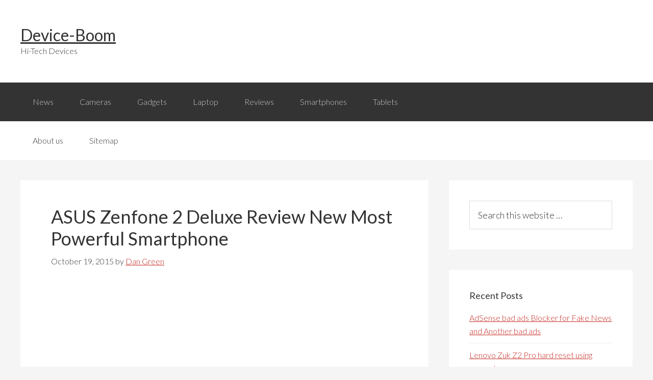

--- FILE ---
content_type: text/html; charset=UTF-8
request_url: https://www.device-boom.com/zenfone-2-deluxe-new-most-powerful-smartphone/
body_size: 11691
content:
<!DOCTYPE html>
<html lang="en-US" prefix="og: http://ogp.me/ns#">
<head>
<meta charset="UTF-8"/>
<script async src="//pagead2.googlesyndication.com/pagead/js/adsbygoogle.js" type="text/psajs" data-pagespeed-orig-index="0"></script>
<title>ASUS Zenfone 2 Deluxe Review New Most Powerful Smartphone - Device-Boom</title><meta name="viewport" content="width=device-width, initial-scale=1"/>
<style type="text/css">#fancybox-close{right:-15px;top:-15px}div#fancybox-content{border-color:#fff}div#fancybox-title{background-color:#fff}div#fancybox-outer{background-color:#fff}div#fancybox-title-inside{color:#333}</style>
<!-- This site is optimized with the Yoast SEO plugin v3.0.7 - https://yoast.com/wordpress/plugins/seo/ -->
<meta name="description" content="The new most powerful smartphone ASUS Zenfone 2 is hardly a novelty. It was presented in January at CES, then was brought at MWC, and has appeared in the"/>
<meta name="robots" content="noodp"/>
<link rel="canonical" href="https://www.device-boom.com/zenfone-2-deluxe-new-most-powerful-smartphone/"/>
<meta property="og:locale" content="en_US"/>
<meta property="og:type" content="article"/>
<meta property="og:title" content="ASUS Zenfone 2 Deluxe Review New Most Powerful Smartphone - Device-Boom"/>
<meta property="og:description" content="The new most powerful smartphone ASUS Zenfone 2 is hardly a novelty. It was presented in January at CES, then was brought at MWC, and has appeared in the"/>
<meta property="og:url" content="https://www.device-boom.com/zenfone-2-deluxe-new-most-powerful-smartphone/"/>
<meta property="og:site_name" content="Device-Boom"/>
<meta property="article:tag" content="ASUS"/>
<meta property="article:tag" content="ASUS Review"/>
<meta property="article:tag" content="ASUS Zenfone"/>
<meta property="article:tag" content="ASUS Zenfone 2 Deluxe"/>
<meta property="article:tag" content="ASUS Zenfone review"/>
<meta property="article:tag" content="Deluxe"/>
<meta property="article:tag" content="most powerful smartphone"/>
<meta property="article:tag" content="new most powerful smartphone"/>
<meta property="article:tag" content="new powerful smartphone"/>
<meta property="article:tag" content="new smartphone"/>
<meta property="article:tag" content="Powerful Smartphone"/>
<meta property="article:section" content="Most powerful smartphone"/>
<meta property="article:published_time" content="2015-10-19T12:08:09+00:00"/>
<meta property="og:image" content="https://www.device-boom.com/wp-content/uploads/2015/10/zenfone-2-deluxe-new-most-powerful-smartphone-device-boom.com-02.jpg"/>
<!-- / Yoast SEO plugin. -->
<link rel="alternate" type="application/rss+xml" title="Device-Boom &raquo; Feed" href="https://www.device-boom.com/feed/"/>
<link rel="alternate" type="application/rss+xml" title="Device-Boom &raquo; Comments Feed" href="https://www.device-boom.com/comments/feed/"/>
<link rel="alternate" type="application/rss+xml" title="Device-Boom &raquo; ASUS Zenfone 2 Deluxe Review New Most Powerful Smartphone Comments Feed" href="https://www.device-boom.com/zenfone-2-deluxe-new-most-powerful-smartphone/feed/"/>
<script data-pagespeed-orig-type="text/javascript" type="text/psajs" data-pagespeed-orig-index="1">
			window._wpemojiSettings = {"baseUrl":"https:\/\/s.w.org\/images\/core\/emoji\/72x72\/","ext":".png","source":{"concatemoji":"https:\/\/www.device-boom.com\/wp-includes\/js\/wp-emoji-release.min.js"}};
			!function(a,b,c){function d(a){var c,d=b.createElement("canvas"),e=d.getContext&&d.getContext("2d");return e&&e.fillText?(e.textBaseline="top",e.font="600 32px Arial","flag"===a?(e.fillText(String.fromCharCode(55356,56806,55356,56826),0,0),d.toDataURL().length>3e3):"diversity"===a?(e.fillText(String.fromCharCode(55356,57221),0,0),c=e.getImageData(16,16,1,1).data.toString(),e.fillText(String.fromCharCode(55356,57221,55356,57343),0,0),c!==e.getImageData(16,16,1,1).data.toString()):("simple"===a?e.fillText(String.fromCharCode(55357,56835),0,0):e.fillText(String.fromCharCode(55356,57135),0,0),0!==e.getImageData(16,16,1,1).data[0])):!1}function e(a){var c=b.createElement("script");c.src=a,c.type="text/javascript",b.getElementsByTagName("head")[0].appendChild(c)}var f,g;c.supports={simple:d("simple"),flag:d("flag"),unicode8:d("unicode8"),diversity:d("diversity")},c.DOMReady=!1,c.readyCallback=function(){c.DOMReady=!0},c.supports.simple&&c.supports.flag&&c.supports.unicode8&&c.supports.diversity||(g=function(){c.readyCallback()},b.addEventListener?(b.addEventListener("DOMContentLoaded",g,!1),a.addEventListener("load",g,!1)):(a.attachEvent("onload",g),b.attachEvent("onreadystatechange",function(){"complete"===b.readyState&&c.readyCallback()})),f=c.source||{},f.concatemoji?e(f.concatemoji):f.wpemoji&&f.twemoji&&(e(f.twemoji),e(f.wpemoji)))}(window,document,window._wpemojiSettings);
		</script>
<style type="text/css">img.wp-smiley,img.emoji{display:inline!important;border:none!important;box-shadow:none!important;height:1em!important;width:1em!important;margin:0 .07em!important;vertical-align:-.1em!important;background:none!important;padding:0!important}</style>
<link rel='stylesheet' href='https://www.device-boom.com/wp-content/plugins/yet-another-related-posts-plugin/style/widget.css' type='text/css' media='all'/>
<link rel='stylesheet' href='https://www.device-boom.com/wp-content/themes/genesis/style.css' type='text/css' media='all'/>
<link rel='stylesheet' href='https://www.device-boom.com/wp-content/plugins/fancybox-for-wordpress/fancybox/fancybox.css' type='text/css' media='all'/>
<link rel='stylesheet' href='https://www.device-boom.com/wp-content/plugins/wp-pagenavi/pagenavi-css.css' type='text/css' media='all'/>
<link rel='stylesheet' href='https://www.device-boom.com/wp-content/plugins/advanced-random-posts-widget/assets/css/arpw-frontend.css' type='text/css' media='all'/>
<script data-pagespeed-orig-type='text/javascript' src='https://www.device-boom.com/wp-includes/js/jquery/jquery.js' type="text/psajs" data-pagespeed-orig-index="2"></script>
<script data-pagespeed-orig-type='text/javascript' src='https://www.device-boom.com/wp-includes/js/jquery/jquery-migrate.min.js' type="text/psajs" data-pagespeed-orig-index="3"></script>
<script data-pagespeed-orig-type='text/javascript' src='https://www.device-boom.com/wp-content/plugins/fancybox-for-wordpress/fancybox/jquery.fancybox.js' type="text/psajs" data-pagespeed-orig-index="4"></script>
<script data-pagespeed-orig-type='text/javascript' src='https://www.device-boom.com/wp-content/themes/genesis/lib/js/skip-links.js' type="text/psajs" data-pagespeed-orig-index="5"></script>
<link rel='https://api.w.org/' href='https://www.device-boom.com/wp-json/'/>
<link rel="EditURI" type="application/rsd+xml" title="RSD" href="https://www.device-boom.com/xmlrpc.php?rsd"/>
<link rel="wlwmanifest" type="application/wlwmanifest+xml" href="https://www.device-boom.com/wp-includes/wlwmanifest.xml"/>
<link rel='shortlink' href='https://www.device-boom.com/?p=2230'/>
<link rel="alternate" type="application/json+oembed" href="https://www.device-boom.com/wp-json/oembed/1.0/embed?url=https%3A%2F%2Fwww.device-boom.com%2Fzenfone-2-deluxe-new-most-powerful-smartphone%2F"/>
<link rel="alternate" type="text/xml+oembed" href="https://www.device-boom.com/wp-json/oembed/1.0/embed?url=https%3A%2F%2Fwww.device-boom.com%2Fzenfone-2-deluxe-new-most-powerful-smartphone%2F&#038;format=xml"/>
<!-- Fancybox for WordPress -->
<script data-pagespeed-orig-type="text/javascript" type="text/psajs" data-pagespeed-orig-index="6">
jQuery(function(){

jQuery.fn.getTitle = function() { // Copy the title of every IMG tag and add it to its parent A so that fancybox can show titles
	var arr = jQuery("a.fancybox");
	jQuery.each(arr, function() {
		var title = jQuery(this).children("img").attr("title");
		jQuery(this).attr('title',title);
	})
}

// Supported file extensions
var thumbnails = jQuery("a:has(img)").not(".nolightbox").filter( function() { return /\.(jpe?g|png|gif|bmp)$/i.test(jQuery(this).attr('href')) });

thumbnails.addClass("fancybox").attr("rel","fancybox").getTitle();
jQuery("a.fancybox").fancybox({
	'cyclic': false,
	'autoScale': true,
	'padding': 10,
	'opacity': true,
	'speedIn': 500,
	'speedOut': 500,
	'changeSpeed': 300,
	'overlayShow': true,
	'overlayOpacity': "0.3",
	'overlayColor': "#666666",
	'titleShow': true,
	'titlePosition': 'inside',
	'enableEscapeButton': true,
	'showCloseButton': true,
	'showNavArrows': true,
	'hideOnOverlayClick': true,
	'hideOnContentClick': false,
	'width': 560,
	'height': 340,
	'transitionIn': "fade",
	'transitionOut': "fade",
	'centerOnScroll': true
});


})
</script>
<!-- END Fancybox for WordPress -->
<link rel="Shortcut Icon" href="https://www.device-boom.com/wp-content/themes/genesis/images/favicon.ico" type="image/x-icon"/>
<!--[if lt IE 9]><script src="//html5shiv.googlecode.com/svn/trunk/html5.js"></script><![endif]-->
</head>
<body class="single single-post postid-2230 single-format-standard header-full-width content-sidebar" itemscope itemtype="http://schema.org/Blog"><noscript><meta HTTP-EQUIV="refresh" content="0;url='http://www.device-boom.com/zenfone-2-deluxe-new-most-powerful-smartphone/?PageSpeed=noscript'" /><style><!--table,div,span,font,p{display:none} --></style><div style="display:block">Please click <a href="http://www.device-boom.com/zenfone-2-deluxe-new-most-powerful-smartphone/?PageSpeed=noscript">here</a> if you are not redirected within a few seconds.</div></noscript><div class="site-container"><section><h2 class="screen-reader-text">Skip links</h2><ul class="genesis-skip-link"><li><a href="#genesis-nav-primary" class="screen-reader-shortcut"> Skip to primary navigation</a></li><li><a href="#genesis-content" class="screen-reader-shortcut"> Skip to content</a></li><li><a href="#genesis-sidebar-primary" class="screen-reader-shortcut"> Skip to primary sidebar</a></li></ul></section>
<header class="site-header" itemscope itemtype="http://schema.org/WPHeader"><div class="wrap"><div class="title-area"><p class="site-title" itemprop="headline"><a href="https://www.device-boom.com/">Device-Boom</a></p><p class="site-description" itemprop="description">Hi-Tech Devices</p></div></div></header><h2 class="screen-reader-text">Main navigation</h2><nav class="nav-primary" itemscope itemtype="http://schema.org/SiteNavigationElement" id="genesis-nav-primary" aria-label="Main navigation"><div class="wrap"><ul id="menu-menu" class="menu genesis-nav-menu menu-primary js-superfish"><li id="menu-item-3165" class="menu-item menu-item-type-taxonomy menu-item-object-category menu-item-3165"><a href="https://www.device-boom.com/category/news/" itemprop="url"><span itemprop="name">News</span></a></li>
<li id="menu-item-3211" class="menu-item menu-item-type-taxonomy menu-item-object-category menu-item-3211"><a href="https://www.device-boom.com/category/cameras/" itemprop="url"><span itemprop="name">Cameras</span></a></li>
<li id="menu-item-3146" class="menu-item menu-item-type-taxonomy menu-item-object-category menu-item-has-children menu-item-3146"><a href="https://www.device-boom.com/category/gadgets/" itemprop="url"><span itemprop="name">Gadgets</span></a>
<ul class="sub-menu">
<li id="menu-item-3147" class="menu-item menu-item-type-taxonomy menu-item-object-category menu-item-3147"><a href="https://www.device-boom.com/category/gadgets/3d-printer-types/" itemprop="url"><span itemprop="name">3D printer types</span></a></li>
<li id="menu-item-3148" class="menu-item menu-item-type-taxonomy menu-item-object-category menu-item-3148"><a href="https://www.device-boom.com/category/gadgets/desktop-machine/" itemprop="url"><span itemprop="name">Desktop machine</span></a></li>
<li id="menu-item-3149" class="menu-item menu-item-type-taxonomy menu-item-object-category menu-item-3149"><a href="https://www.device-boom.com/category/gadgets/flexible-batteries/" itemprop="url"><span itemprop="name">Flexible batteries</span></a></li>
<li id="menu-item-3150" class="menu-item menu-item-type-taxonomy menu-item-object-category menu-item-3150"><a href="https://www.device-boom.com/category/gadgets/mobile-robot/" itemprop="url"><span itemprop="name">Mobile robot</span></a></li>
<li id="menu-item-3151" class="menu-item menu-item-type-taxonomy menu-item-object-category menu-item-3151"><a href="https://www.device-boom.com/category/gadgets/music-amplifier/" itemprop="url"><span itemprop="name">Music amplifier</span></a></li>
<li id="menu-item-3152" class="menu-item menu-item-type-taxonomy menu-item-object-category menu-item-3152"><a href="https://www.device-boom.com/category/gadgets/segway-alternative-gadgets/" itemprop="url"><span itemprop="name">Segway alternative</span></a></li>
<li id="menu-item-3153" class="menu-item menu-item-type-taxonomy menu-item-object-category menu-item-3153"><a href="https://www.device-boom.com/category/gadgets/the-flashlight/" itemprop="url"><span itemprop="name">the flashlight</span></a></li>
<li id="menu-item-3154" class="menu-item menu-item-type-taxonomy menu-item-object-category menu-item-3154"><a href="https://www.device-boom.com/category/gadgets/upcoming-fitness-trackers/" itemprop="url"><span itemprop="name">Upcoming fitness trackers</span></a></li>
<li id="menu-item-3155" class="menu-item menu-item-type-taxonomy menu-item-object-category menu-item-3155"><a href="https://www.device-boom.com/category/gadgets/us-speaker/" itemprop="url"><span itemprop="name">US speaker</span></a></li>
</ul>
</li>
<li id="menu-item-3156" class="menu-item menu-item-type-taxonomy menu-item-object-category menu-item-has-children menu-item-3156"><a href="https://www.device-boom.com/category/laptop/" itemprop="url"><span itemprop="name">Laptop</span></a>
<ul class="sub-menu">
<li id="menu-item-3157" class="menu-item menu-item-type-taxonomy menu-item-object-category menu-item-3157"><a href="https://www.device-boom.com/category/laptop/budget-pc-build/" itemprop="url"><span itemprop="name">Budget PC build</span></a></li>
<li id="menu-item-3158" class="menu-item menu-item-type-taxonomy menu-item-object-category menu-item-3158"><a href="https://www.device-boom.com/category/laptop/computer-stuff/" itemprop="url"><span itemprop="name">Computer stuff</span></a></li>
<li id="menu-item-3159" class="menu-item menu-item-type-taxonomy menu-item-object-category menu-item-3159"><a href="https://www.device-boom.com/category/laptop/find-laptop/" itemprop="url"><span itemprop="name">Find laptop</span></a></li>
<li id="menu-item-3160" class="menu-item menu-item-type-taxonomy menu-item-object-category menu-item-3160"><a href="https://www.device-boom.com/category/laptop/laptop-search/" itemprop="url"><span itemprop="name">Laptop search</span></a></li>
<li id="menu-item-3161" class="menu-item menu-item-type-taxonomy menu-item-object-category menu-item-3161"><a href="https://www.device-boom.com/category/laptop/laptop-upgrade/" itemprop="url"><span itemprop="name">Laptop upgrade</span></a></li>
</ul>
</li>
<li id="menu-item-3166" class="menu-item menu-item-type-taxonomy menu-item-object-category current-post-ancestor current-menu-parent current-post-parent menu-item-has-children menu-item-3166"><a href="https://www.device-boom.com/category/reviews/" itemprop="url"><span itemprop="name">Reviews</span></a>
<ul class="sub-menu">
<li id="menu-item-3167" class="menu-item menu-item-type-taxonomy menu-item-object-category menu-item-3167"><a href="https://www.device-boom.com/category/reviews/android-phone-review/" itemprop="url"><span itemprop="name">Android phone review</span></a></li>
<li id="menu-item-3168" class="menu-item menu-item-type-taxonomy menu-item-object-category menu-item-3168"><a href="https://www.device-boom.com/category/reviews/bluetooth-headset-review/" itemprop="url"><span itemprop="name">Bluetooth headset review</span></a></li>
</ul>
</li>
<li id="menu-item-3169" class="menu-item menu-item-type-taxonomy menu-item-object-category current-post-ancestor current-menu-parent current-post-parent menu-item-has-children menu-item-3169"><a href="https://www.device-boom.com/category/smartphones/" itemprop="url"><span itemprop="name">Smartphones</span></a>
<ul class="sub-menu">
<li id="menu-item-3170" class="menu-item menu-item-type-taxonomy menu-item-object-category menu-item-3170"><a href="https://www.device-boom.com/category/smartphones/choosing-a-smartphone/" itemprop="url"><span itemprop="name">Choosing a smartphone</span></a></li>
<li id="menu-item-3145" class="menu-item menu-item-type-taxonomy menu-item-object-category menu-item-3145"><a href="https://www.device-boom.com/category/compare-smartphone/" itemprop="url"><span itemprop="name">Compare smartphone</span></a></li>
<li id="menu-item-3171" class="menu-item menu-item-type-taxonomy menu-item-object-category menu-item-3171"><a href="https://www.device-boom.com/category/smartphones/compare-smartphone-smartphones/" itemprop="url"><span itemprop="name">Compare smartphone</span></a></li>
<li id="menu-item-3172" class="menu-item menu-item-type-taxonomy menu-item-object-category menu-item-3172"><a href="https://www.device-boom.com/category/smartphones/define-phablet/" itemprop="url"><span itemprop="name">Define phablet</span></a></li>
<li id="menu-item-3173" class="menu-item menu-item-type-taxonomy menu-item-object-category menu-item-3173"><a href="https://www.device-boom.com/category/smartphones/fastest-smartphone/" itemprop="url"><span itemprop="name">Fastest smartphone</span></a></li>
<li id="menu-item-3174" class="menu-item menu-item-type-taxonomy menu-item-object-category menu-item-3174"><a href="https://www.device-boom.com/category/smartphones/future-smartphones/" itemprop="url"><span itemprop="name">Future smartphones</span></a></li>
<li id="menu-item-3175" class="menu-item menu-item-type-taxonomy menu-item-object-category current-post-ancestor current-menu-parent current-post-parent menu-item-3175"><a href="https://www.device-boom.com/category/smartphones/most-powerful-smartphone/" itemprop="url"><span itemprop="name">Most powerful smartphone</span></a></li>
<li id="menu-item-3176" class="menu-item menu-item-type-taxonomy menu-item-object-category menu-item-3176"><a href="https://www.device-boom.com/category/smartphones/smartphone-market/" itemprop="url"><span itemprop="name">Smartphone market</span></a></li>
<li id="menu-item-3177" class="menu-item menu-item-type-taxonomy menu-item-object-category menu-item-3177"><a href="https://www.device-boom.com/category/smartphones/smartphone-technology/" itemprop="url"><span itemprop="name">Smartphone technology</span></a></li>
<li id="menu-item-3178" class="menu-item menu-item-type-taxonomy menu-item-object-category menu-item-3178"><a href="https://www.device-boom.com/category/smartphones/top-budget-smartphones/" itemprop="url"><span itemprop="name">Top budget smartphones</span></a></li>
</ul>
</li>
<li id="menu-item-3179" class="menu-item menu-item-type-taxonomy menu-item-object-category menu-item-has-children menu-item-3179"><a href="https://www.device-boom.com/category/tablets/" itemprop="url"><span itemprop="name">Tablets</span></a>
<ul class="sub-menu">
<li id="menu-item-3180" class="menu-item menu-item-type-taxonomy menu-item-object-category menu-item-3180"><a href="https://www.device-boom.com/category/tablets/tablet-pc-review/" itemprop="url"><span itemprop="name">Tablet pc review</span></a></li>
</ul>
</li>
</ul></div></nav><nav class="nav-secondary" itemscope itemtype="http://schema.org/SiteNavigationElement"><div class="wrap"><ul id="menu-menu2" class="menu genesis-nav-menu menu-secondary js-superfish"><li id="menu-item-710" class="menu-item menu-item-type-post_type menu-item-object-page menu-item-710"><a href="https://www.device-boom.com/about-us/" itemprop="url"><span itemprop="name">About us</span></a></li>
<li id="menu-item-708" class="menu-item menu-item-type-post_type menu-item-object-page menu-item-708"><a href="https://www.device-boom.com/sitemap/" itemprop="url"><span itemprop="name">Sitemap</span></a></li>
</ul></div></nav><div class="site-inner"><div class="content-sidebar-wrap"><main class="content" id="genesis-content"><article class="post-2230 post type-post status-publish format-standard has-post-thumbnail category-most-powerful-smartphone category-reviews category-smartphones tag-asus tag-asus-review tag-asus-zenfone tag-asus-zenfone-2-deluxe tag-asus-zenfone-review tag-deluxe tag-most-powerful-smartphone tag-new-most-powerful-smartphone tag-new-powerful-smartphone tag-new-smartphone tag-powerful-smartphone entry" itemscope itemtype="http://schema.org/BlogPosting" itemprop="blogPost"><header class="entry-header"><h1 class="entry-title" itemprop="headline">ASUS Zenfone 2 Deluxe Review New Most Powerful Smartphone</h1>
<p class="entry-meta"><time class="entry-time" itemprop="datePublished" datetime="2015-10-19T12:08:09+00:00">October 19, 2015</time> by <span class="entry-author" itemprop="author" itemscope itemtype="http://schema.org/Person"><a href="https://www.device-boom.com/author/oll/" class="entry-author-link" itemprop="url" rel="author"><span class="entry-author-name" itemprop="name">Dan Green</span></a></span> </p></header><div class="entry-content" itemprop="text"><!-- db_links_before_art -->
<ins class="adsbygoogle" style="display:block" data-ad-client="ca-pub-6928690776790362" data-ad-slot="8318796815" data-ad-format="link"></ins>
<script type="text/psajs" data-pagespeed-orig-index="7">
(adsbygoogle = window.adsbygoogle || []).push({});
</script>
<!-- google_ad_section_start --><p style="text-align: justify;">The new most powerful smartphone ASUS Zenfone 2 is hardly a novelty. It was presented in January at CES, then was brought at MWC, and has appeared in the official Europe retail in May. A full review of the new most powerful smartphone you can see in our summer stuff. The model certainly turned out well and ASUS decided to breathe new life into it by submitting Deluxe-version. It&#8217;s called &#8211; ASUS Zenfone 2 Deluxe. For instance, we are grateful to our online store GearBest.com.</p>
<h2 style="text-align: center;">Impressive new most powerful smartphone from Asus</h2>
<p style="text-align: justify;">Changes to purely cosmetic, but impressive: cover with cross-grinding effect by the metal is gone, replaced by a corrugated cover with more than five hundred different polygons on the surface. The new most powerful smartphone ASUS stressed that the drawing was created by the designer manually body from point to point. Jobs, in fact, has done impressive because the new most powerful smartphone Zenfone 2 Deluxe is not only convenient and pleasant tactile in the hand but also pleases the iridescent coloring, like a chameleon.</p>
<p style="text-align: justify;"><a href="//www.device-boom.com/wp-content/uploads/2015/10/zenfone-2-deluxe-new-most-powerful-smartphone-device-boom.com-01.jpg"><img class="aligncenter size-full wp-image-2231" src="//www.device-boom.com/wp-content/uploads/2015/10/zenfone-2-deluxe-new-most-powerful-smartphone-device-boom.com-01.jpg" alt="ASUS Zenfone 2 Deluxe Review New Most Powerful Smartphone" width="720" height="507" srcset="https://www.device-boom.com/wp-content/uploads/2015/10/zenfone-2-deluxe-new-most-powerful-smartphone-device-boom.com-01-300x211.jpg 300w, https://www.device-boom.com/wp-content/uploads/2015/10/zenfone-2-deluxe-new-most-powerful-smartphone-device-boom.com-01.jpg 720w" sizes="(max-width: 720px) 100vw, 720px"/></a></p>
<p style="text-align: justify;">Depending on the angle and lighting it may seem purple, blue or green, shimmering gradient (Deluxe-white version has not seen life, but the owners say it gives orange-red shades &#8211; too cool). The faces on the matte plastic with a kind of soft-touch spray ironed out, although felt fine, slightly massaging the palm and fingers. On hard surface vertices of the polygons contribute to slip, although some problems it does not deliver.</p>
<!-- db_links_inside_art -->
<ins class="adsbygoogle" style="display:block" data-ad-client="ca-pub-6928690776790362" data-ad-slot="9434892778" data-ad-format="link"></ins>
<script type="text/psajs" data-pagespeed-orig-index="8">
(adsbygoogle = window.adsbygoogle || []).push({});
</script>
<p style="text-align: justify;"><img class="aligncenter size-full wp-image-2232" src="//www.device-boom.com/wp-content/uploads/2015/10/zenfone-2-deluxe-new-most-powerful-smartphone-device-boom.com-02.jpg" alt="ASUS Zenfone 2 Deluxe Review New Most Powerful Smartphone" width="720" height="503" srcset="https://www.device-boom.com/wp-content/uploads/2015/10/zenfone-2-deluxe-new-most-powerful-smartphone-device-boom.com-02-300x210.jpg 300w, https://www.device-boom.com/wp-content/uploads/2015/10/zenfone-2-deluxe-new-most-powerful-smartphone-device-boom.com-02.jpg 720w" sizes="(max-width: 720px) 100vw, 720px"/></p>
<p style="text-align: justify;">In any case, I do not advise crawl Deluxe-model back and forth, as the protruding parts can overwrite. The front side new <a href="//www.device-boom.com/zenfone-2-deluxe-new-most-powerful-smartphone" target="_blank">most powerful smartphone</a> Deluxe Zenfone 2 not changed, but there was four new background image for the crystalline backdrop. Fits organically.</p>
<h2 style="text-align: center;">Performance of the new <a href="//www.device-boom.com" target="_blank">most powerful smartphone</a> ASUS Zenfone 2 Deluxe</h2>
<p><img class="aligncenter size-full wp-image-2233" src="//www.device-boom.com/wp-content/uploads/2015/10/zenfone-2-deluxe-new-most-powerful-smartphone-device-boom.com-03.jpg" alt="ASUS Zenfone 2 Deluxe Review New Most Powerful Smartphone" width="720" height="507" srcset="https://www.device-boom.com/wp-content/uploads/2015/10/zenfone-2-deluxe-new-most-powerful-smartphone-device-boom.com-03-300x211.jpg 300w, https://www.device-boom.com/wp-content/uploads/2015/10/zenfone-2-deluxe-new-most-powerful-smartphone-device-boom.com-03.jpg 720w" sizes="(max-width: 720px) 100vw, 720px"/></p>
<!-- db_inside_art_336_280 -->
<ins class="adsbygoogle" style="display:inline-block;width:336px;height:280px" data-ad-client="ca-pub-6928690776790362" data-ad-slot="3635060747"></ins>
<script type="text/psajs" data-pagespeed-orig-index="9">
(adsbygoogle = window.adsbygoogle || []).push({});
</script>
<p style="text-align: justify;">In the description of the design could end this article, once again sending you to read the first review, if not one &#8220;but.&#8221; The fact that in July we studied Zenfone 2 to 4 GB of memory, but not the top-end chip Intel Atom Z3560, having a clock frequency of 1.8 GHz. In Europe, the more common version with Intel Atom Z3580 with a frequency up to 2.3 GHz. In general, taking an opportunity, I decided to test Zenfone 2 Deluxe benchmarks and games, trying to tell the difference between the Intel Atom Z3560 and Intel Atom Z3580. By the way, in nature there is ASUS Zenfone 2 Deluxe Special Edition 256 GB of memory and a 2.5-GHz Z3580, but it is available only to Brazilians.</p>
<p style="text-align: justify;"><img class="aligncenter size-full wp-image-2234" src="//www.device-boom.com/wp-content/uploads/2015/10/zenfone-2-deluxe-new-most-powerful-smartphone-device-boom.com-04.jpg" alt="ASUS Zenfone 2 Deluxe Review New Most Powerful Smartphone" width="720" height="503" srcset="https://www.device-boom.com/wp-content/uploads/2015/10/zenfone-2-deluxe-new-most-powerful-smartphone-device-boom.com-04-300x210.jpg 300w, https://www.device-boom.com/wp-content/uploads/2015/10/zenfone-2-deluxe-new-most-powerful-smartphone-device-boom.com-04.jpg 720w" sizes="(max-width: 720px) 100vw, 720px"/></p>
<p style="text-align: justify;">Synthetic tests from the new <a href="//www.device-boom.com/most-powerful-smartphone-xiaomi-mi4c/" target="_blank">most powerful smartphone</a>: AnTuTu 5.7.1 &#8211; 48203, Geekbench 3 &#8211; 919/3006, 3DMark Unlimited &#8211; 20,282, GFXBench 1080p &#8211; 6,8 / 13/30 fps, Epic Citadel Ultra &#8211; 48,1 fps. In my view, the critical difference with the Z3560 does not. The z3580 slight advantage in the calculation, you hardly notice, and graphics accelerator PowerVR G6430 in Z3560 and Z3580 produces comparable results, that is plus or minus games are the same. Please note that fresh video games are displayed after a series of updates and some of the titles are more heaped on schedule, that is, become Lagu Chee, for example, Dead Trigger Asphalt 2 and 8.</p>
<p style="text-align: justify;"><img class="aligncenter size-full wp-image-2235" src="//www.device-boom.com/wp-content/uploads/2015/10/zenfone-2-deluxe-new-most-powerful-smartphone-device-boom.com-05.jpg" alt="ASUS Zenfone 2 Deluxe Review New Most Powerful Smartphone" width="720" height="486" srcset="https://www.device-boom.com/wp-content/uploads/2015/10/zenfone-2-deluxe-new-most-powerful-smartphone-device-boom.com-05-300x203.jpg 300w, https://www.device-boom.com/wp-content/uploads/2015/10/zenfone-2-deluxe-new-most-powerful-smartphone-device-boom.com-05.jpg 720w" sizes="(max-width: 720px) 100vw, 720px"/></p>
<p style="text-align: justify;">Curiously, the Z3580, as the Z3560, is not very susceptible to throttling &#8211; the CPU frequency does not change under stress due to the heat. But graphics accelerator controls the frequency and performance benchmarks vary slightly.</p>
<p style="text-align: justify;"><img class="aligncenter size-full wp-image-2236" src="//www.device-boom.com/wp-content/uploads/2015/10/zenfone-2-deluxe-new-most-powerful-smartphone-device-boom.com-06.jpg" alt="ASUS Zenfone 2 Deluxe Review New Most Powerful Smartphone" width="720" height="507" srcset="https://www.device-boom.com/wp-content/uploads/2015/10/zenfone-2-deluxe-new-most-powerful-smartphone-device-boom.com-06-300x211.jpg 300w, https://www.device-boom.com/wp-content/uploads/2015/10/zenfone-2-deluxe-new-most-powerful-smartphone-device-boom.com-06.jpg 720w" sizes="(max-width: 720px) 100vw, 720px"/></p>
<p style="text-align: justify;">But all the same fps in games during the gaming session is almost not reduced. In general, the game is very good and I recommend new most powerful smartphone Zenfone 2 consider buying those users who love to play not only in simple puzzles.</p>
<p style="text-align: justify;"><img class="aligncenter size-full wp-image-2237" src="//www.device-boom.com/wp-content/uploads/2015/10/zenfone-2-deluxe-new-most-powerful-smartphone-device-boom.com-07.jpg" alt="ASUS Zenfone 2 Deluxe Review New Most Powerful Smartphone" width="720" height="505" srcset="https://www.device-boom.com/wp-content/uploads/2015/10/zenfone-2-deluxe-new-most-powerful-smartphone-device-boom.com-07-300x210.jpg 300w, https://www.device-boom.com/wp-content/uploads/2015/10/zenfone-2-deluxe-new-most-powerful-smartphone-device-boom.com-07.jpg 720w" sizes="(max-width: 720px) 100vw, 720px"/></p>
<p style="text-align: justify;">Mostly device drags the game even better than the Snapdragon 810 (thanks to optimization for iPhone, that is, PowerVR). All tests were carried out on the international firmware 2.20.40.97, which can be easily placed on a Chinese unit of this manual. For firmware advise using ADB Installer here (other produce errors).</p>
<h2 style="text-align: center;">New Most Powerful Smartphone: Verdict</h2>
<p><img class="aligncenter size-full wp-image-2238" src="//www.device-boom.com/wp-content/uploads/2015/10/zenfone-2-deluxe-new-most-powerful-smartphone-device-boom.com-08.jpg" alt="ASUS Zenfone 2 Deluxe Review New Most Powerful Smartphone" width="720" height="509" srcset="https://www.device-boom.com/wp-content/uploads/2015/10/zenfone-2-deluxe-new-most-powerful-smartphone-device-boom.com-08-300x212.jpg 300w, https://www.device-boom.com/wp-content/uploads/2015/10/zenfone-2-deluxe-new-most-powerful-smartphone-device-boom.com-08.jpg 720w" sizes="(max-width: 720px) 100vw, 720px"/></p>
<p style="text-align: justify;">If you are the owner of the usual ASUS Zenfone 2, then change it to Deluxe does not make sense. But if you stare at new <a href="//www.device-boom.com/category/smartphones/most-powerful-smartphone/" target="_blank">most powerful smartphone</a> Zenfone 2, I advise you to buy a comparable price for it &#8220;deluxe&#8221;. Oh, it looks very chic live. Agree, smart, pleasing the eye &#8211; it&#8217;s cool.</p>
<p style="text-align: justify;">Source: <a href="http://www.androidcentral.com/hands-asus-zenfone-2-deluxe" target="_blank">Androidcentral</a></p><!-- google_ad_section_end -->
<!-- db_after_art_336 -->
<ins class="adsbygoogle" style="display:inline-block;width:336px;height:280px" data-ad-client="ca-pub-6928690776790362" data-ad-slot="2633804412"></ins>
<script type="text/psajs" data-pagespeed-orig-index="10">
(adsbygoogle = window.adsbygoogle || []).push({});
</script>
<ins class="adsbygoogle" style="display:block" data-ad-format="autorelaxed" data-ad-client="ca-pub-6928690776790362" data-ad-slot="1129151055"></ins>
<script type="text/psajs" data-pagespeed-orig-index="11">
     (adsbygoogle = window.adsbygoogle || []).push({});
</script>
<style>div.youto_div{width:100%;padding-bottom:56.25%;position:relative}iframe.youto_frame{width:100%;height:100%;position:absolute}</style>
<h2>Look a video from russian roads:</h2>
<div class="youto_div">
<script type="text/psajs" data-pagespeed-orig-index="12">//<![CDATA[
(function(){window.pagespeed=window.pagespeed||{};var b=window.pagespeed;function c(){}c.prototype.a=function(){var a=document.getElementsByTagName("pagespeed_iframe");if(0<a.length){for(var a=a[0],f=document.createElement("iframe"),d=0,e=a.attributes,g=e.length;d<g;++d)f.setAttribute(e[d].name,e[d].value);a.parentNode.replaceChild(f,a)}};c.prototype.convertToIframe=c.prototype.a;b.b=function(){b.deferIframe=new c};b.deferIframeInit=b.b;})();
pagespeed.deferIframeInit();
//]]></script><pagespeed_iframe src="https://www.youtube-nocookie.com/embed/Pm6SmHjgFrQ" frameborder="0" class="youto_frame" allow="accelerometer; autoplay; encrypted-media; gyroscope; picture-in-picture" allowfullscreen><script data-pagespeed-orig-type="text/javascript" type="text/psajs" data-pagespeed-orig-index="13">
pagespeed.deferIframe.convertToIframe();</script></pagespeed_iframe>
</div>
<div class='yarpp-related'>
<h3>Related posts:</h3><ol>
<li><a href="https://www.device-boom.com/most-powerful-smartphone-xiaomi-mi4c/" rel="bookmark" title="Most Powerful Smartphone From China &#8211; Xiaomi Mi4C">Most Powerful Smartphone From China &#8211; Xiaomi Mi4C </a></li>
<li><a href="https://www.device-boom.com/review-asus-fonepad-7/" rel="bookmark" title="REVIEW ASUS FONEPAD 7 (FE375CXG) &#8211; A LARGE SMARTPHONE OR A SMALL TABLET?">REVIEW ASUS FONEPAD 7 (FE375CXG) &#8211; A LARGE SMARTPHONE OR A SMALL TABLET? </a></li>
<li><a href="https://www.device-boom.com/infocus-m810t-review-powerful-smartphone-with-snapdragon-801/" rel="bookmark" title="InFocus M810t Review &#8211; Powerful Smartphone with Snapdragon 801">InFocus M810t Review &#8211; Powerful Smartphone with Snapdragon 801 </a></li>
<li><a href="https://www.device-boom.com/best-light-gaming-laptop-asus-rog-g501/" rel="bookmark" title="Best Light Gaming Laptop Asus ROG G501">Best Light Gaming Laptop Asus ROG G501 </a></li>
</ol>
</div>
</div><footer class="entry-footer"><p class="entry-meta"><span class="entry-categories">Filed Under: <a href="https://www.device-boom.com/category/smartphones/most-powerful-smartphone/" rel="category tag">Most powerful smartphone</a>, <a href="https://www.device-boom.com/category/reviews/" rel="category tag">Reviews</a>, <a href="https://www.device-boom.com/category/smartphones/" rel="category tag">Smartphones</a></span> <span class="entry-tags">Tagged With: <a href="https://www.device-boom.com/tag/asus/" rel="tag">ASUS</a>, <a href="https://www.device-boom.com/tag/asus-review/" rel="tag">ASUS Review</a>, <a href="https://www.device-boom.com/tag/asus-zenfone/" rel="tag">ASUS Zenfone</a>, <a href="https://www.device-boom.com/tag/asus-zenfone-2-deluxe/" rel="tag">ASUS Zenfone 2 Deluxe</a>, <a href="https://www.device-boom.com/tag/asus-zenfone-review/" rel="tag">ASUS Zenfone review</a>, <a href="https://www.device-boom.com/tag/deluxe/" rel="tag">Deluxe</a>, <a href="https://www.device-boom.com/tag/most-powerful-smartphone/" rel="tag">most powerful smartphone</a>, <a href="https://www.device-boom.com/tag/new-most-powerful-smartphone/" rel="tag">new most powerful smartphone</a>, <a href="https://www.device-boom.com/tag/new-powerful-smartphone/" rel="tag">new powerful smartphone</a>, <a href="https://www.device-boom.com/tag/new-smartphone/" rel="tag">new smartphone</a>, <a href="https://www.device-boom.com/tag/powerful-smartphone/" rel="tag">Powerful Smartphone</a></span></p></footer></article><h2 class="screen-reader-text">Reader Interactions</h2></main><aside class="sidebar sidebar-primary widget-area" role="complementary" aria-label="Primary Sidebar" itemscope itemtype="http://schema.org/WPSideBar" id="genesis-sidebar-primary"><h2 class="genesis-sidebar-title screen-reader-text">Primary Sidebar</h2><section id="search-2" class="widget widget_search"><div class="widget-wrap"><form class="search-form" itemprop="potentialAction" itemscope itemtype="http://schema.org/SearchAction" method="get" action="https://www.device-boom.com/" role="search"><meta itemprop="target" content="https://www.device-boom.com/?s={s}"/><label class="search-form-label screen-reader-text" for="searchform-697c749a4fda5">Search this website</label><input itemprop="query-input" type="search" name="s" id="searchform-697c749a4fda5" placeholder="Search this website &#x2026;"/><input type="submit" value="Search"/></form></div></section>
<section id="recent-posts-2" class="widget widget_recent_entries"><div class="widget-wrap">	<h3 class="widgettitle widget-title">Recent Posts</h3>
<ul>
<li>
<a href="https://www.device-boom.com/adsense-bad-ads-blocker-for-fake-news-and-another-bad-ads/">AdSense bad ads Blocker for Fake News and Another bad ads</a>
</li>
<li>
<a href="https://www.device-boom.com/lenovo-zuk-z2-pro-hard-reset-using-computer/">Lenovo Zuk Z2 Pro hard reset using computer</a>
</li>
<li>
<a href="https://www.device-boom.com/huawei-enjoy-6-hard-reset/">Huawei Enjoy 6 hard reset: Bypass Lock Pattern &#8211; 2 Methods</a>
</li>
<li>
<a href="https://www.device-boom.com/alcatel-flash-2017-hard-reset/">Alcatel Flash (2017) hard reset: step-by-step Tutorial and Video</a>
</li>
<li>
<a href="https://www.device-boom.com/panasonic-p77-hard-reset-tutorial/">Panasonic P77 hard reset: Quick and Simple Tutorial</a>
</li>
</ul>
</div></section>
<section id="arpw-widget-2" class="widget arpw-widget-random"><div class="widget-wrap"><h3 class="widgettitle widget-title">Random Posts</h3>
<div class="arpw-random-post "><ul class="arpw-ul"><li class="arpw-li arpw-clearfix"><a href="https://www.device-boom.com/headphone-comparison-philips-shl-3260-review-buy-price-specs-features/" rel="bookmark"><img class="arpw-thumbnail aligncenter" src="https://www.device-boom.com/wp-content/uploads/2015/12/headphone-comparison-philips-shl-3260-review-buy-price-specs-features-device-boom.com-003-350x300.jpg" alt="Headphone comparison Philips SHL 3260 Review"></a><a class="arpw-title" href="https://www.device-boom.com/headphone-comparison-philips-shl-3260-review-buy-price-specs-features/" rel="bookmark">Headphone comparison Philips SHL 3260 Review</a></li><li class="arpw-li arpw-clearfix"><a href="https://www.device-boom.com/modest-top-budget-smartphones-2016/" rel="bookmark"><img class="arpw-thumbnail aligncenter" src="https://www.device-boom.com/wp-content/uploads/2015/10/modest-top-budget-smartphones-2016-device-boom.com-00-350x300.jpg" alt="Modest Top Budget Smartphones 2016 for 30$"></a><a class="arpw-title" href="https://www.device-boom.com/modest-top-budget-smartphones-2016/" rel="bookmark">Modest Top Budget Smartphones 2016 for 30$</a></li><li class="arpw-li arpw-clearfix"><a href="https://www.device-boom.com/lg-g5-specs-will-have-a-modular-design/" rel="bookmark"><img class="arpw-thumbnail aligncenter" src="https://www.device-boom.com/wp-content/uploads/2016/01/lg-g5-specs-will-have-a-modular-design-device-boom.com-01-350x300.jpg" alt="LG G5 Specs Will Have a Modular Design?"></a><a class="arpw-title" href="https://www.device-boom.com/lg-g5-specs-will-have-a-modular-design/" rel="bookmark">LG G5 Specs Will Have a Modular Design?</a></li></ul></div><!-- Generated by https://wordpress.org/plugins/advanced-random-posts-widget/ --></div></section>
<section id="arpw-widget-3" class="widget arpw-widget-random"><div class="widget-wrap"><h3 class="widgettitle widget-title">Reviews</h3>
<div class="arpw-random-post "><ul class="arpw-ul"><li class="arpw-li arpw-clearfix"><a href="https://www.device-boom.com/review-kyocera-hydro-shore-smartphone-water-resistance/" rel="bookmark"><img class="arpw-thumbnail aligncenter" src="https://www.device-boom.com/wp-content/uploads/2016/07/review-kyocera-hydro-shore-smartphone-water-resistance-device-boom.com-00-350x300.jpg" alt="Review Kyocera Hydro Shore: cheapest smartphone with water resistance"></a><a class="arpw-title" href="https://www.device-boom.com/review-kyocera-hydro-shore-smartphone-water-resistance/" rel="bookmark">Review Kyocera Hydro Shore: cheapest smartphone with water resistance</a></li><li class="arpw-li arpw-clearfix"><a href="https://www.device-boom.com/colorway-cw-bt12-review-buy-price-features/" rel="bookmark"><img class="arpw-thumbnail aligncenter" src="https://www.device-boom.com/wp-content/uploads/2016/01/colorway-cw-bt12-review-buy-price-features-device-boom.com-01-350x300.jpg" alt="ColorWay CW BT12 Review: Portable Speakers"></a><a class="arpw-title" href="https://www.device-boom.com/colorway-cw-bt12-review-buy-price-features/" rel="bookmark">ColorWay CW BT12 Review: Portable Speakers</a></li><li class="arpw-li arpw-clearfix"><a href="https://www.device-boom.com/methods-of-choosing-a-smartphone/" rel="bookmark"><img class="arpw-thumbnail aligncenter" src="https://www.device-boom.com/wp-content/uploads/2015/10/criteria-for-choosing-a-smartphone-device-boom.com-03-350x300.jpg" alt="Elementary methods of choosing a smartphone"></a><a class="arpw-title" href="https://www.device-boom.com/methods-of-choosing-a-smartphone/" rel="bookmark">Elementary methods of choosing a smartphone</a></li></ul></div><!-- Generated by https://wordpress.org/plugins/advanced-random-posts-widget/ --></div></section>
<section id="tag_cloud-3" class="widget widget_tag_cloud"><div class="widget-wrap"><h3 class="widgettitle widget-title">Tags</h3>
<div class="tagcloud"><a href='https://www.device-boom.com/tag/acer/' class='tag-link-80' title='17 topics' style='font-size: 11.5875pt;'>Acer</a>
<a href='https://www.device-boom.com/tag/alcatel/' class='tag-link-2034' title='7 topics' style='font-size: 8.4375pt;'>Alcatel</a>
<a href='https://www.device-boom.com/tag/android/' class='tag-link-60' title='36 topics' style='font-size: 14.3pt;'>Android</a>
<a href='https://www.device-boom.com/tag/android-wear/' class='tag-link-24' title='9 topics' style='font-size: 9.3125pt;'>Android Wear</a>
<a href='https://www.device-boom.com/tag/apple/' class='tag-link-33' title='26 topics' style='font-size: 13.075pt;'>Apple</a>
<a href='https://www.device-boom.com/tag/asus/' class='tag-link-181' title='22 topics' style='font-size: 12.4625pt;'>ASUS</a>
<a href='https://www.device-boom.com/tag/battery/' class='tag-link-174' title='8 topics' style='font-size: 8.875pt;'>battery</a>
<a href='https://www.device-boom.com/tag/camera/' class='tag-link-110' title='16 topics' style='font-size: 11.325pt;'>camera</a>
<a href='https://www.device-boom.com/tag/dell/' class='tag-link-380' title='11 topics' style='font-size: 10.0125pt;'>Dell</a>
<a href='https://www.device-boom.com/tag/device/' class='tag-link-68' title='279 topics' style='font-size: 22pt;'>device</a>
<a href='https://www.device-boom.com/tag/factory-reset/' class='tag-link-4311' title='37 topics' style='font-size: 14.3875pt;'>factory reset</a>
<a href='https://www.device-boom.com/tag/factory-settings/' class='tag-link-4203' title='9 topics' style='font-size: 9.3125pt;'>factory settings</a>
<a href='https://www.device-boom.com/tag/fitness-trackers/' class='tag-link-302' title='6 topics' style='font-size: 8pt;'>fitness trackers</a>
<a href='https://www.device-boom.com/tag/flagship/' class='tag-link-50' title='7 topics' style='font-size: 8.4375pt;'>flagship</a>
<a href='https://www.device-boom.com/tag/galaxy-s6/' class='tag-link-52' title='8 topics' style='font-size: 8.875pt;'>Galaxy S6</a>
<a href='https://www.device-boom.com/tag/google/' class='tag-link-91' title='19 topics' style='font-size: 11.9375pt;'>Google</a>
<a href='https://www.device-boom.com/tag/hard-reset/' class='tag-link-3988' title='125 topics' style='font-size: 18.9375pt;'>Hard reset</a>
<a href='https://www.device-boom.com/tag/headphones/' class='tag-link-32' title='14 topics' style='font-size: 10.8875pt;'>headphones</a>
<a href='https://www.device-boom.com/tag/htc/' class='tag-link-193' title='15 topics' style='font-size: 11.0625pt;'>HTC</a>
<a href='https://www.device-boom.com/tag/huawei/' class='tag-link-67' title='19 topics' style='font-size: 11.9375pt;'>Huawei</a>
<a href='https://www.device-boom.com/tag/iphone/' class='tag-link-179' title='13 topics' style='font-size: 10.625pt;'>iPhone</a>
<a href='https://www.device-boom.com/tag/kickstarter/' class='tag-link-145' title='14 topics' style='font-size: 10.8875pt;'>Kickstarter</a>
<a href='https://www.device-boom.com/tag/lenovo/' class='tag-link-644' title='25 topics' style='font-size: 12.9pt;'>Lenovo</a>
<a href='https://www.device-boom.com/tag/lg/' class='tag-link-21' title='30 topics' style='font-size: 13.6pt;'>LG</a>
<a href='https://www.device-boom.com/tag/meizu/' class='tag-link-198' title='13 topics' style='font-size: 10.625pt;'>Meizu</a>
<a href='https://www.device-boom.com/tag/microsoft/' class='tag-link-13' title='26 topics' style='font-size: 13.075pt;'>Microsoft</a>
<a href='https://www.device-boom.com/tag/mwc-2015/' class='tag-link-70' title='10 topics' style='font-size: 9.6625pt;'>MWC 2015</a>
<a href='https://www.device-boom.com/tag/new-smartphone/' class='tag-link-970' title='10 topics' style='font-size: 9.6625pt;'>new smartphone</a>
<a href='https://www.device-boom.com/tag/nokia/' class='tag-link-136' title='10 topics' style='font-size: 9.6625pt;'>Nokia</a>
<a href='https://www.device-boom.com/tag/phone/' class='tag-link-106' title='52 topics' style='font-size: 15.6125pt;'>phone</a>
<a href='https://www.device-boom.com/tag/powerful-smartphone/' class='tag-link-895' title='7 topics' style='font-size: 8.4375pt;'>Powerful Smartphone</a>
<a href='https://www.device-boom.com/tag/review/' class='tag-link-29' title='44 topics' style='font-size: 15pt;'>review</a>
<a href='https://www.device-boom.com/tag/samsung/' class='tag-link-51' title='44 topics' style='font-size: 15pt;'>Samsung</a>
<a href='https://www.device-boom.com/tag/samsung-galaxy-s7/' class='tag-link-1432' title='7 topics' style='font-size: 8.4375pt;'>Samsung Galaxy S7</a>
<a href='https://www.device-boom.com/tag/smartphone/' class='tag-link-36' title='19 topics' style='font-size: 11.9375pt;'>smartphone</a>
<a href='https://www.device-boom.com/tag/smart-watch/' class='tag-link-41' title='8 topics' style='font-size: 8.875pt;'>smart watch</a>
<a href='https://www.device-boom.com/tag/smart-watches/' class='tag-link-23' title='8 topics' style='font-size: 8.875pt;'>smart watches</a>
<a href='https://www.device-boom.com/tag/sony/' class='tag-link-19' title='27 topics' style='font-size: 13.25pt;'>Sony</a>
<a href='https://www.device-boom.com/tag/speaker/' class='tag-link-233' title='8 topics' style='font-size: 8.875pt;'>speaker</a>
<a href='https://www.device-boom.com/tag/speakers/' class='tag-link-917' title='7 topics' style='font-size: 8.4375pt;'>Speakers</a>
<a href='https://www.device-boom.com/tag/tablet/' class='tag-link-65' title='15 topics' style='font-size: 11.0625pt;'>Tablet</a>
<a href='https://www.device-boom.com/tag/watch/' class='tag-link-183' title='9 topics' style='font-size: 9.3125pt;'>Watch</a>
<a href='https://www.device-boom.com/tag/windows-10/' class='tag-link-14' title='12 topics' style='font-size: 10.275pt;'>Windows 10</a>
<a href='https://www.device-boom.com/tag/xiaomi/' class='tag-link-140' title='27 topics' style='font-size: 13.25pt;'>Xiaomi</a>
<a href='https://www.device-boom.com/tag/zte/' class='tag-link-1252' title='8 topics' style='font-size: 8.875pt;'>ZTE</a></div>
</div></section>
<section id="text-2" class="widget widget_text"><div class="widget-wrap">	<div class="textwidget"><!-- db_recommend -->
<ins class="adsbygoogle" style="display:inline-block;width:300px;height:1050px" data-ad-client="ca-pub-6928690776790362" data-ad-slot="8331655871"></ins>
<script type="text/psajs" data-pagespeed-orig-index="14">
(adsbygoogle = window.adsbygoogle || []).push({});
</script></div>
</div></section>
</aside></div></div><footer class="site-footer" itemscope itemtype="http://schema.org/WPFooter"><div class="wrap"><p>Copyright &#x000A9;&nbsp;2026 &#x000B7; <a href="http://www.studiopress.com/">Genesis Framework</a> &#x000B7; <a href="http://wordpress.org/">WordPress</a> &#x000B7; <a rel="nofollow" href="https://www.device-boom.com/wp-login.php">Log in</a></p></div></footer></div><link rel='stylesheet' href='https://www.device-boom.com/wp-content/plugins/yet-another-related-posts-plugin/style/related.css' type='text/css' media='all'/>
<script data-pagespeed-orig-type='text/javascript' src='https://www.device-boom.com/wp-includes/js/hoverIntent.min.js' type="text/psajs" data-pagespeed-orig-index="15"></script>
<script data-pagespeed-orig-type='text/javascript' src='https://www.device-boom.com/wp-content/themes/genesis/lib/js/menu/superfish.min.js' type="text/psajs" data-pagespeed-orig-index="16"></script>
<script data-pagespeed-orig-type='text/javascript' src='https://www.device-boom.com/wp-content/themes/genesis/lib/js/menu/superfish.args.min.js' type="text/psajs" data-pagespeed-orig-index="17"></script>
<script data-pagespeed-orig-type='text/javascript' src='https://www.device-boom.com/wp-includes/js/wp-embed.min.js' type="text/psajs" data-pagespeed-orig-index="18"></script>
<!-- Generated in 0.300 seconds. Made 47 queries to database and 85 cached queries. Memory used - 6.87MB -->
<!-- Cached by DB Cache Reloaded Fix -->
<!-- Yandex.Metrika counter -->
<script data-pagespeed-orig-type="text/javascript" type="text/psajs" data-pagespeed-orig-index="19">
    (function (d, w, c) {
        (w[c] = w[c] || []).push(function() {
            try {
                w.yaCounter28691391 = new Ya.Metrika({
                    id:28691391,
                    clickmap:true,
                    trackLinks:true,
                    accurateTrackBounce:true
                });
            } catch(e) { }
        });

        var n = d.getElementsByTagName("script")[0],
            s = d.createElement("script"),
            f = function () { n.parentNode.insertBefore(s, n); };
        s.type = "text/javascript";
        s.async = true;
        s.src = "https://mc.yandex.ru/metrika/watch.js";

        if (w.opera == "[object Opera]") {
            d.addEventListener("DOMContentLoaded", f, false);
        } else { f(); }
    })(document, window, "yandex_metrika_callbacks");
</script>
<noscript><div><img src="https://mc.yandex.ru/watch/28691391" style="position:absolute; left:-9999px;" alt=""/></div></noscript>
<!-- /Yandex.Metrika counter -->
<script type="text/psajs" data-pagespeed-orig-index="20">
  (function(i,s,o,g,r,a,m){i['GoogleAnalyticsObject']=r;i[r]=i[r]||function(){
  (i[r].q=i[r].q||[]).push(arguments)},i[r].l=1*new Date();a=s.createElement(o),
  m=s.getElementsByTagName(o)[0];a.async=1;a.src=g;m.parentNode.insertBefore(a,m)
  })(window,document,'script','//www.google-analytics.com/analytics.js','ga');

  ga('create', 'UA-68161284-1', 'auto');
  ga('send', 'pageview');

</script>
<!-- <noindex> -->
<!--LiveInternet counter--><script data-pagespeed-orig-type="text/javascript" type="text/psajs" data-pagespeed-orig-index="21"><!--
document.write("<a href='//www.liveinternet.ru/click' "+
"target=_blank><img src='//counter.yadro.ru/hit?t52.6;r"+
escape(document.referrer)+((typeof(screen)=="undefined")?"":
";s"+screen.width+"*"+screen.height+"*"+(screen.colorDepth?
screen.colorDepth:screen.pixelDepth))+";u"+escape(document.URL)+
";h"+escape(document.title.substring(0,80))+";"+Math.random()+
"' alt='' title='LiveInternet: показано число просмотров и"+
" посетителей за 24 часа' "+
"border='0' width='0' height='1'><\/a>")
//--></script><!--/LiveInternet-->
<!-- </noindex> -->
<script type="text/javascript" src="/pagespeed_static/js_defer.I4cHjq6EEP.js"></script><script defer src="https://static.cloudflareinsights.com/beacon.min.js/vcd15cbe7772f49c399c6a5babf22c1241717689176015" integrity="sha512-ZpsOmlRQV6y907TI0dKBHq9Md29nnaEIPlkf84rnaERnq6zvWvPUqr2ft8M1aS28oN72PdrCzSjY4U6VaAw1EQ==" data-cf-beacon='{"version":"2024.11.0","token":"238d026dbf924a79993795abeb91bc57","r":1,"server_timing":{"name":{"cfCacheStatus":true,"cfEdge":true,"cfExtPri":true,"cfL4":true,"cfOrigin":true,"cfSpeedBrain":true},"location_startswith":null}}' crossorigin="anonymous"></script>
</body>
</html>

--- FILE ---
content_type: text/html; charset=utf-8
request_url: https://www.youtube-nocookie.com/embed/Pm6SmHjgFrQ
body_size: 46091
content:
<!DOCTYPE html><html lang="en" dir="ltr" data-cast-api-enabled="true"><head><meta name="viewport" content="width=device-width, initial-scale=1"><script nonce="L1AKwLVMKq8RQ9rqAHvThg">if ('undefined' == typeof Symbol || 'undefined' == typeof Symbol.iterator) {delete Array.prototype.entries;}</script><style name="www-roboto" nonce="-AiWTPUkuoWpnADacYzchg">@font-face{font-family:'Roboto';font-style:normal;font-weight:400;font-stretch:100%;src:url(//fonts.gstatic.com/s/roboto/v48/KFO7CnqEu92Fr1ME7kSn66aGLdTylUAMa3GUBHMdazTgWw.woff2)format('woff2');unicode-range:U+0460-052F,U+1C80-1C8A,U+20B4,U+2DE0-2DFF,U+A640-A69F,U+FE2E-FE2F;}@font-face{font-family:'Roboto';font-style:normal;font-weight:400;font-stretch:100%;src:url(//fonts.gstatic.com/s/roboto/v48/KFO7CnqEu92Fr1ME7kSn66aGLdTylUAMa3iUBHMdazTgWw.woff2)format('woff2');unicode-range:U+0301,U+0400-045F,U+0490-0491,U+04B0-04B1,U+2116;}@font-face{font-family:'Roboto';font-style:normal;font-weight:400;font-stretch:100%;src:url(//fonts.gstatic.com/s/roboto/v48/KFO7CnqEu92Fr1ME7kSn66aGLdTylUAMa3CUBHMdazTgWw.woff2)format('woff2');unicode-range:U+1F00-1FFF;}@font-face{font-family:'Roboto';font-style:normal;font-weight:400;font-stretch:100%;src:url(//fonts.gstatic.com/s/roboto/v48/KFO7CnqEu92Fr1ME7kSn66aGLdTylUAMa3-UBHMdazTgWw.woff2)format('woff2');unicode-range:U+0370-0377,U+037A-037F,U+0384-038A,U+038C,U+038E-03A1,U+03A3-03FF;}@font-face{font-family:'Roboto';font-style:normal;font-weight:400;font-stretch:100%;src:url(//fonts.gstatic.com/s/roboto/v48/KFO7CnqEu92Fr1ME7kSn66aGLdTylUAMawCUBHMdazTgWw.woff2)format('woff2');unicode-range:U+0302-0303,U+0305,U+0307-0308,U+0310,U+0312,U+0315,U+031A,U+0326-0327,U+032C,U+032F-0330,U+0332-0333,U+0338,U+033A,U+0346,U+034D,U+0391-03A1,U+03A3-03A9,U+03B1-03C9,U+03D1,U+03D5-03D6,U+03F0-03F1,U+03F4-03F5,U+2016-2017,U+2034-2038,U+203C,U+2040,U+2043,U+2047,U+2050,U+2057,U+205F,U+2070-2071,U+2074-208E,U+2090-209C,U+20D0-20DC,U+20E1,U+20E5-20EF,U+2100-2112,U+2114-2115,U+2117-2121,U+2123-214F,U+2190,U+2192,U+2194-21AE,U+21B0-21E5,U+21F1-21F2,U+21F4-2211,U+2213-2214,U+2216-22FF,U+2308-230B,U+2310,U+2319,U+231C-2321,U+2336-237A,U+237C,U+2395,U+239B-23B7,U+23D0,U+23DC-23E1,U+2474-2475,U+25AF,U+25B3,U+25B7,U+25BD,U+25C1,U+25CA,U+25CC,U+25FB,U+266D-266F,U+27C0-27FF,U+2900-2AFF,U+2B0E-2B11,U+2B30-2B4C,U+2BFE,U+3030,U+FF5B,U+FF5D,U+1D400-1D7FF,U+1EE00-1EEFF;}@font-face{font-family:'Roboto';font-style:normal;font-weight:400;font-stretch:100%;src:url(//fonts.gstatic.com/s/roboto/v48/KFO7CnqEu92Fr1ME7kSn66aGLdTylUAMaxKUBHMdazTgWw.woff2)format('woff2');unicode-range:U+0001-000C,U+000E-001F,U+007F-009F,U+20DD-20E0,U+20E2-20E4,U+2150-218F,U+2190,U+2192,U+2194-2199,U+21AF,U+21E6-21F0,U+21F3,U+2218-2219,U+2299,U+22C4-22C6,U+2300-243F,U+2440-244A,U+2460-24FF,U+25A0-27BF,U+2800-28FF,U+2921-2922,U+2981,U+29BF,U+29EB,U+2B00-2BFF,U+4DC0-4DFF,U+FFF9-FFFB,U+10140-1018E,U+10190-1019C,U+101A0,U+101D0-101FD,U+102E0-102FB,U+10E60-10E7E,U+1D2C0-1D2D3,U+1D2E0-1D37F,U+1F000-1F0FF,U+1F100-1F1AD,U+1F1E6-1F1FF,U+1F30D-1F30F,U+1F315,U+1F31C,U+1F31E,U+1F320-1F32C,U+1F336,U+1F378,U+1F37D,U+1F382,U+1F393-1F39F,U+1F3A7-1F3A8,U+1F3AC-1F3AF,U+1F3C2,U+1F3C4-1F3C6,U+1F3CA-1F3CE,U+1F3D4-1F3E0,U+1F3ED,U+1F3F1-1F3F3,U+1F3F5-1F3F7,U+1F408,U+1F415,U+1F41F,U+1F426,U+1F43F,U+1F441-1F442,U+1F444,U+1F446-1F449,U+1F44C-1F44E,U+1F453,U+1F46A,U+1F47D,U+1F4A3,U+1F4B0,U+1F4B3,U+1F4B9,U+1F4BB,U+1F4BF,U+1F4C8-1F4CB,U+1F4D6,U+1F4DA,U+1F4DF,U+1F4E3-1F4E6,U+1F4EA-1F4ED,U+1F4F7,U+1F4F9-1F4FB,U+1F4FD-1F4FE,U+1F503,U+1F507-1F50B,U+1F50D,U+1F512-1F513,U+1F53E-1F54A,U+1F54F-1F5FA,U+1F610,U+1F650-1F67F,U+1F687,U+1F68D,U+1F691,U+1F694,U+1F698,U+1F6AD,U+1F6B2,U+1F6B9-1F6BA,U+1F6BC,U+1F6C6-1F6CF,U+1F6D3-1F6D7,U+1F6E0-1F6EA,U+1F6F0-1F6F3,U+1F6F7-1F6FC,U+1F700-1F7FF,U+1F800-1F80B,U+1F810-1F847,U+1F850-1F859,U+1F860-1F887,U+1F890-1F8AD,U+1F8B0-1F8BB,U+1F8C0-1F8C1,U+1F900-1F90B,U+1F93B,U+1F946,U+1F984,U+1F996,U+1F9E9,U+1FA00-1FA6F,U+1FA70-1FA7C,U+1FA80-1FA89,U+1FA8F-1FAC6,U+1FACE-1FADC,U+1FADF-1FAE9,U+1FAF0-1FAF8,U+1FB00-1FBFF;}@font-face{font-family:'Roboto';font-style:normal;font-weight:400;font-stretch:100%;src:url(//fonts.gstatic.com/s/roboto/v48/KFO7CnqEu92Fr1ME7kSn66aGLdTylUAMa3OUBHMdazTgWw.woff2)format('woff2');unicode-range:U+0102-0103,U+0110-0111,U+0128-0129,U+0168-0169,U+01A0-01A1,U+01AF-01B0,U+0300-0301,U+0303-0304,U+0308-0309,U+0323,U+0329,U+1EA0-1EF9,U+20AB;}@font-face{font-family:'Roboto';font-style:normal;font-weight:400;font-stretch:100%;src:url(//fonts.gstatic.com/s/roboto/v48/KFO7CnqEu92Fr1ME7kSn66aGLdTylUAMa3KUBHMdazTgWw.woff2)format('woff2');unicode-range:U+0100-02BA,U+02BD-02C5,U+02C7-02CC,U+02CE-02D7,U+02DD-02FF,U+0304,U+0308,U+0329,U+1D00-1DBF,U+1E00-1E9F,U+1EF2-1EFF,U+2020,U+20A0-20AB,U+20AD-20C0,U+2113,U+2C60-2C7F,U+A720-A7FF;}@font-face{font-family:'Roboto';font-style:normal;font-weight:400;font-stretch:100%;src:url(//fonts.gstatic.com/s/roboto/v48/KFO7CnqEu92Fr1ME7kSn66aGLdTylUAMa3yUBHMdazQ.woff2)format('woff2');unicode-range:U+0000-00FF,U+0131,U+0152-0153,U+02BB-02BC,U+02C6,U+02DA,U+02DC,U+0304,U+0308,U+0329,U+2000-206F,U+20AC,U+2122,U+2191,U+2193,U+2212,U+2215,U+FEFF,U+FFFD;}@font-face{font-family:'Roboto';font-style:normal;font-weight:500;font-stretch:100%;src:url(//fonts.gstatic.com/s/roboto/v48/KFO7CnqEu92Fr1ME7kSn66aGLdTylUAMa3GUBHMdazTgWw.woff2)format('woff2');unicode-range:U+0460-052F,U+1C80-1C8A,U+20B4,U+2DE0-2DFF,U+A640-A69F,U+FE2E-FE2F;}@font-face{font-family:'Roboto';font-style:normal;font-weight:500;font-stretch:100%;src:url(//fonts.gstatic.com/s/roboto/v48/KFO7CnqEu92Fr1ME7kSn66aGLdTylUAMa3iUBHMdazTgWw.woff2)format('woff2');unicode-range:U+0301,U+0400-045F,U+0490-0491,U+04B0-04B1,U+2116;}@font-face{font-family:'Roboto';font-style:normal;font-weight:500;font-stretch:100%;src:url(//fonts.gstatic.com/s/roboto/v48/KFO7CnqEu92Fr1ME7kSn66aGLdTylUAMa3CUBHMdazTgWw.woff2)format('woff2');unicode-range:U+1F00-1FFF;}@font-face{font-family:'Roboto';font-style:normal;font-weight:500;font-stretch:100%;src:url(//fonts.gstatic.com/s/roboto/v48/KFO7CnqEu92Fr1ME7kSn66aGLdTylUAMa3-UBHMdazTgWw.woff2)format('woff2');unicode-range:U+0370-0377,U+037A-037F,U+0384-038A,U+038C,U+038E-03A1,U+03A3-03FF;}@font-face{font-family:'Roboto';font-style:normal;font-weight:500;font-stretch:100%;src:url(//fonts.gstatic.com/s/roboto/v48/KFO7CnqEu92Fr1ME7kSn66aGLdTylUAMawCUBHMdazTgWw.woff2)format('woff2');unicode-range:U+0302-0303,U+0305,U+0307-0308,U+0310,U+0312,U+0315,U+031A,U+0326-0327,U+032C,U+032F-0330,U+0332-0333,U+0338,U+033A,U+0346,U+034D,U+0391-03A1,U+03A3-03A9,U+03B1-03C9,U+03D1,U+03D5-03D6,U+03F0-03F1,U+03F4-03F5,U+2016-2017,U+2034-2038,U+203C,U+2040,U+2043,U+2047,U+2050,U+2057,U+205F,U+2070-2071,U+2074-208E,U+2090-209C,U+20D0-20DC,U+20E1,U+20E5-20EF,U+2100-2112,U+2114-2115,U+2117-2121,U+2123-214F,U+2190,U+2192,U+2194-21AE,U+21B0-21E5,U+21F1-21F2,U+21F4-2211,U+2213-2214,U+2216-22FF,U+2308-230B,U+2310,U+2319,U+231C-2321,U+2336-237A,U+237C,U+2395,U+239B-23B7,U+23D0,U+23DC-23E1,U+2474-2475,U+25AF,U+25B3,U+25B7,U+25BD,U+25C1,U+25CA,U+25CC,U+25FB,U+266D-266F,U+27C0-27FF,U+2900-2AFF,U+2B0E-2B11,U+2B30-2B4C,U+2BFE,U+3030,U+FF5B,U+FF5D,U+1D400-1D7FF,U+1EE00-1EEFF;}@font-face{font-family:'Roboto';font-style:normal;font-weight:500;font-stretch:100%;src:url(//fonts.gstatic.com/s/roboto/v48/KFO7CnqEu92Fr1ME7kSn66aGLdTylUAMaxKUBHMdazTgWw.woff2)format('woff2');unicode-range:U+0001-000C,U+000E-001F,U+007F-009F,U+20DD-20E0,U+20E2-20E4,U+2150-218F,U+2190,U+2192,U+2194-2199,U+21AF,U+21E6-21F0,U+21F3,U+2218-2219,U+2299,U+22C4-22C6,U+2300-243F,U+2440-244A,U+2460-24FF,U+25A0-27BF,U+2800-28FF,U+2921-2922,U+2981,U+29BF,U+29EB,U+2B00-2BFF,U+4DC0-4DFF,U+FFF9-FFFB,U+10140-1018E,U+10190-1019C,U+101A0,U+101D0-101FD,U+102E0-102FB,U+10E60-10E7E,U+1D2C0-1D2D3,U+1D2E0-1D37F,U+1F000-1F0FF,U+1F100-1F1AD,U+1F1E6-1F1FF,U+1F30D-1F30F,U+1F315,U+1F31C,U+1F31E,U+1F320-1F32C,U+1F336,U+1F378,U+1F37D,U+1F382,U+1F393-1F39F,U+1F3A7-1F3A8,U+1F3AC-1F3AF,U+1F3C2,U+1F3C4-1F3C6,U+1F3CA-1F3CE,U+1F3D4-1F3E0,U+1F3ED,U+1F3F1-1F3F3,U+1F3F5-1F3F7,U+1F408,U+1F415,U+1F41F,U+1F426,U+1F43F,U+1F441-1F442,U+1F444,U+1F446-1F449,U+1F44C-1F44E,U+1F453,U+1F46A,U+1F47D,U+1F4A3,U+1F4B0,U+1F4B3,U+1F4B9,U+1F4BB,U+1F4BF,U+1F4C8-1F4CB,U+1F4D6,U+1F4DA,U+1F4DF,U+1F4E3-1F4E6,U+1F4EA-1F4ED,U+1F4F7,U+1F4F9-1F4FB,U+1F4FD-1F4FE,U+1F503,U+1F507-1F50B,U+1F50D,U+1F512-1F513,U+1F53E-1F54A,U+1F54F-1F5FA,U+1F610,U+1F650-1F67F,U+1F687,U+1F68D,U+1F691,U+1F694,U+1F698,U+1F6AD,U+1F6B2,U+1F6B9-1F6BA,U+1F6BC,U+1F6C6-1F6CF,U+1F6D3-1F6D7,U+1F6E0-1F6EA,U+1F6F0-1F6F3,U+1F6F7-1F6FC,U+1F700-1F7FF,U+1F800-1F80B,U+1F810-1F847,U+1F850-1F859,U+1F860-1F887,U+1F890-1F8AD,U+1F8B0-1F8BB,U+1F8C0-1F8C1,U+1F900-1F90B,U+1F93B,U+1F946,U+1F984,U+1F996,U+1F9E9,U+1FA00-1FA6F,U+1FA70-1FA7C,U+1FA80-1FA89,U+1FA8F-1FAC6,U+1FACE-1FADC,U+1FADF-1FAE9,U+1FAF0-1FAF8,U+1FB00-1FBFF;}@font-face{font-family:'Roboto';font-style:normal;font-weight:500;font-stretch:100%;src:url(//fonts.gstatic.com/s/roboto/v48/KFO7CnqEu92Fr1ME7kSn66aGLdTylUAMa3OUBHMdazTgWw.woff2)format('woff2');unicode-range:U+0102-0103,U+0110-0111,U+0128-0129,U+0168-0169,U+01A0-01A1,U+01AF-01B0,U+0300-0301,U+0303-0304,U+0308-0309,U+0323,U+0329,U+1EA0-1EF9,U+20AB;}@font-face{font-family:'Roboto';font-style:normal;font-weight:500;font-stretch:100%;src:url(//fonts.gstatic.com/s/roboto/v48/KFO7CnqEu92Fr1ME7kSn66aGLdTylUAMa3KUBHMdazTgWw.woff2)format('woff2');unicode-range:U+0100-02BA,U+02BD-02C5,U+02C7-02CC,U+02CE-02D7,U+02DD-02FF,U+0304,U+0308,U+0329,U+1D00-1DBF,U+1E00-1E9F,U+1EF2-1EFF,U+2020,U+20A0-20AB,U+20AD-20C0,U+2113,U+2C60-2C7F,U+A720-A7FF;}@font-face{font-family:'Roboto';font-style:normal;font-weight:500;font-stretch:100%;src:url(//fonts.gstatic.com/s/roboto/v48/KFO7CnqEu92Fr1ME7kSn66aGLdTylUAMa3yUBHMdazQ.woff2)format('woff2');unicode-range:U+0000-00FF,U+0131,U+0152-0153,U+02BB-02BC,U+02C6,U+02DA,U+02DC,U+0304,U+0308,U+0329,U+2000-206F,U+20AC,U+2122,U+2191,U+2193,U+2212,U+2215,U+FEFF,U+FFFD;}</style><script name="www-roboto" nonce="L1AKwLVMKq8RQ9rqAHvThg">if (document.fonts && document.fonts.load) {document.fonts.load("400 10pt Roboto", "E"); document.fonts.load("500 10pt Roboto", "E");}</script><link rel="stylesheet" href="/s/player/652bbb94/www-player.css" name="www-player" nonce="-AiWTPUkuoWpnADacYzchg"><style nonce="-AiWTPUkuoWpnADacYzchg">html {overflow: hidden;}body {font: 12px Roboto, Arial, sans-serif; background-color: #000; color: #fff; height: 100%; width: 100%; overflow: hidden; position: absolute; margin: 0; padding: 0;}#player {width: 100%; height: 100%;}h1 {text-align: center; color: #fff;}h3 {margin-top: 6px; margin-bottom: 3px;}.player-unavailable {position: absolute; top: 0; left: 0; right: 0; bottom: 0; padding: 25px; font-size: 13px; background: url(/img/meh7.png) 50% 65% no-repeat;}.player-unavailable .message {text-align: left; margin: 0 -5px 15px; padding: 0 5px 14px; border-bottom: 1px solid #888; font-size: 19px; font-weight: normal;}.player-unavailable a {color: #167ac6; text-decoration: none;}</style><script nonce="L1AKwLVMKq8RQ9rqAHvThg">var ytcsi={gt:function(n){n=(n||"")+"data_";return ytcsi[n]||(ytcsi[n]={tick:{},info:{},gel:{preLoggedGelInfos:[]}})},now:window.performance&&window.performance.timing&&window.performance.now&&window.performance.timing.navigationStart?function(){return window.performance.timing.navigationStart+window.performance.now()}:function(){return(new Date).getTime()},tick:function(l,t,n){var ticks=ytcsi.gt(n).tick;var v=t||ytcsi.now();if(ticks[l]){ticks["_"+l]=ticks["_"+l]||[ticks[l]];ticks["_"+l].push(v)}ticks[l]=
v},info:function(k,v,n){ytcsi.gt(n).info[k]=v},infoGel:function(p,n){ytcsi.gt(n).gel.preLoggedGelInfos.push(p)},setStart:function(t,n){ytcsi.tick("_start",t,n)}};
(function(w,d){function isGecko(){if(!w.navigator)return false;try{if(w.navigator.userAgentData&&w.navigator.userAgentData.brands&&w.navigator.userAgentData.brands.length){var brands=w.navigator.userAgentData.brands;var i=0;for(;i<brands.length;i++)if(brands[i]&&brands[i].brand==="Firefox")return true;return false}}catch(e){setTimeout(function(){throw e;})}if(!w.navigator.userAgent)return false;var ua=w.navigator.userAgent;return ua.indexOf("Gecko")>0&&ua.toLowerCase().indexOf("webkit")<0&&ua.indexOf("Edge")<
0&&ua.indexOf("Trident")<0&&ua.indexOf("MSIE")<0}ytcsi.setStart(w.performance?w.performance.timing.responseStart:null);var isPrerender=(d.visibilityState||d.webkitVisibilityState)=="prerender";var vName=!d.visibilityState&&d.webkitVisibilityState?"webkitvisibilitychange":"visibilitychange";if(isPrerender){var startTick=function(){ytcsi.setStart();d.removeEventListener(vName,startTick)};d.addEventListener(vName,startTick,false)}if(d.addEventListener)d.addEventListener(vName,function(){ytcsi.tick("vc")},
false);if(isGecko()){var isHidden=(d.visibilityState||d.webkitVisibilityState)=="hidden";if(isHidden)ytcsi.tick("vc")}var slt=function(el,t){setTimeout(function(){var n=ytcsi.now();el.loadTime=n;if(el.slt)el.slt()},t)};w.__ytRIL=function(el){if(!el.getAttribute("data-thumb"))if(w.requestAnimationFrame)w.requestAnimationFrame(function(){slt(el,0)});else slt(el,16)}})(window,document);
</script><script nonce="L1AKwLVMKq8RQ9rqAHvThg">var ytcfg={d:function(){return window.yt&&yt.config_||ytcfg.data_||(ytcfg.data_={})},get:function(k,o){return k in ytcfg.d()?ytcfg.d()[k]:o},set:function(){var a=arguments;if(a.length>1)ytcfg.d()[a[0]]=a[1];else{var k;for(k in a[0])ytcfg.d()[k]=a[0][k]}}};
ytcfg.set({"CLIENT_CANARY_STATE":"none","DEVICE":"cbr\u003dChrome\u0026cbrand\u003dapple\u0026cbrver\u003d131.0.0.0\u0026ceng\u003dWebKit\u0026cengver\u003d537.36\u0026cos\u003dMacintosh\u0026cosver\u003d10_15_7\u0026cplatform\u003dDESKTOP","EVENT_ID":"Ynp8acfGOcejlssPgv2o-AY","EXPERIMENT_FLAGS":{"ab_det_apb_b":true,"ab_det_apm":true,"ab_det_el_h":true,"ab_det_em_inj":true,"ab_fk_sk_cl":true,"ab_l_sig_st":true,"ab_l_sig_st_e":true,"action_companion_center_align_description":true,"allow_skip_networkless":true,"always_send_and_write":true,"att_web_record_metrics":true,"attmusi":true,"c3_enable_button_impression_logging":true,"c3_watch_page_component":true,"cancel_pending_navs":true,"clean_up_manual_attribution_header":true,"config_age_report_killswitch":true,"cow_optimize_idom_compat":true,"csi_on_gel":true,"delhi_mweb_colorful_sd":true,"delhi_mweb_colorful_sd_v2":true,"deprecate_pair_servlet_enabled":true,"desktop_sparkles_light_cta_button":true,"disable_child_node_auto_formatted_strings":true,"disable_log_to_visitor_layer":true,"disable_pacf_logging_for_memory_limited_tv":true,"embeds_desktoff_nonmobile_eligible":true,"embeds_enable_eid_enforcement_for_youtube":true,"embeds_enable_info_panel_dismissal":true,"embeds_enable_pfp_always_unbranded":true,"embeds_muted_autoplay_sound_fix":true,"embeds_serve_es6_client":true,"embeds_web_nwl_disable_nocookie":true,"embeds_web_updated_shorts_definition_fix":true,"enable_active_view_display_ad_renderer_web_home":true,"enable_ad_disclosure_banner_a11y_fix":true,"enable_android_web_view_top_insets_bugfix":true,"enable_client_sli_logging":true,"enable_client_streamz_web":true,"enable_client_ve_spec":true,"enable_cloud_save_error_popup_after_retry":true,"enable_dai_sdf_h5_preroll":true,"enable_datasync_id_header_in_web_vss_pings":true,"enable_default_mono_cta_migration_web_client":true,"enable_docked_chat_messages":true,"enable_drop_shadow_experiment":true,"enable_embeds_new_caption_language_picker":true,"enable_entity_store_from_dependency_injection":true,"enable_inline_muted_playback_on_web_search":true,"enable_inline_muted_playback_on_web_search_for_vdc":true,"enable_inline_muted_playback_on_web_search_for_vdcb":true,"enable_is_extended_monitoring":true,"enable_is_mini_app_page_active_bugfix":true,"enable_logging_first_user_action_after_game_ready":true,"enable_ltc_param_fetch_from_innertube":true,"enable_masthead_mweb_padding_fix":true,"enable_menu_renderer_button_in_mweb_hclr":true,"enable_mini_app_command_handler_mweb_fix":true,"enable_mini_guide_downloads_item":true,"enable_mixed_direction_formatted_strings":true,"enable_mweb_new_caption_language_picker":true,"enable_names_handles_account_switcher":true,"enable_network_request_logging_on_game_events":true,"enable_new_paid_product_placement":true,"enable_open_in_new_tab_icon_for_short_dr_for_desktop_search":true,"enable_open_yt_content":true,"enable_origin_query_parameter_bugfix":true,"enable_pause_ads_on_ytv_html5":true,"enable_payments_purchase_manager":true,"enable_pdp_icon_prefetch":true,"enable_pl_r_si_fa":true,"enable_place_pivot_url":true,"enable_pv_screen_modern_text":true,"enable_removing_navbar_title_on_hashtag_page_mweb":true,"enable_rta_manager":true,"enable_sdf_companion_h5":true,"enable_sdf_dai_h5_midroll":true,"enable_sdf_h5_endemic_mid_post_roll":true,"enable_sdf_on_h5_unplugged_vod_midroll":true,"enable_sdf_shorts_player_bytes_h5":true,"enable_sending_unwrapped_game_audio_as_serialized_metadata":true,"enable_sfv_effect_pivot_url":true,"enable_shorts_new_carousel":true,"enable_skip_ad_guidance_prompt":true,"enable_skippable_ads_for_unplugged_ad_pod":true,"enable_smearing_expansion_dai":true,"enable_time_out_messages":true,"enable_timeline_view_modern_transcript_fe":true,"enable_video_display_compact_button_group_for_desktop_search":true,"enable_web_delhi_icons":true,"enable_web_home_top_landscape_image_layout_level_click":true,"enable_web_tiered_gel":true,"enable_window_constrained_buy_flow_dialog":true,"enable_wiz_queue_effect_and_on_init_initial_runs":true,"enable_ypc_spinners":true,"enable_yt_ata_iframe_authuser":true,"export_networkless_options":true,"export_player_version_to_ytconfig":true,"fill_single_video_with_notify_to_lasr":true,"fix_ad_miniplayer_controls_rendering":true,"fix_ads_tracking_for_swf_config_deprecation_mweb":true,"h5_companion_enable_adcpn_macro_substitution_for_click_pings":true,"h5_inplayer_enable_adcpn_macro_substitution_for_click_pings":true,"h5_reset_cache_and_filter_before_update_masthead":true,"hide_channel_creation_title_for_mweb":true,"high_ccv_client_side_caching_h5":true,"html5_force_debug_data_for_client_tmp_logs":true,"html5_log_trigger_events_with_debug_data":true,"html5_ssdai_enable_media_end_cue_range":true,"idb_immediate_commit":true,"il_attach_cache_limit":true,"il_use_view_model_logging_context":true,"is_browser_support_for_webcam_streaming":true,"json_condensed_response":true,"kev_adb_pg":true,"kevlar_gel_error_routing":true,"kevlar_watch_cinematics":true,"live_chat_enable_controller_extraction":true,"live_chat_enable_rta_manager":true,"log_click_with_layer_from_element_in_command_handler":true,"mdx_enable_privacy_disclosure_ui":true,"mdx_load_cast_api_bootstrap_script":true,"medium_progress_bar_modification":true,"migrate_remaining_web_ad_badges_to_innertube":true,"mobile_account_menu_refresh":true,"mweb_account_linking_noapp":true,"mweb_allow_modern_search_suggest_behavior":true,"mweb_animated_actions":true,"mweb_app_upsell_button_direct_to_app":true,"mweb_c3_enable_adaptive_signals":true,"mweb_c3_library_page_enable_recent_shelf":true,"mweb_c3_remove_web_navigation_endpoint_data":true,"mweb_c3_use_canonical_from_player_response":true,"mweb_cinematic_watch":true,"mweb_command_handler":true,"mweb_delay_watch_initial_data":true,"mweb_disable_searchbar_scroll":true,"mweb_enable_browse_chunks":true,"mweb_enable_fine_scrubbing_for_recs":true,"mweb_enable_imp_portal":true,"mweb_enable_keto_batch_player_fullscreen":true,"mweb_enable_keto_batch_player_progress_bar":true,"mweb_enable_keto_batch_player_tooltips":true,"mweb_enable_lockup_view_model_for_ucp":true,"mweb_enable_mix_panel_title_metadata":true,"mweb_enable_more_drawer":true,"mweb_enable_optional_fullscreen_landscape_locking":true,"mweb_enable_overlay_touch_manager":true,"mweb_enable_premium_carve_out_fix":true,"mweb_enable_refresh_detection":true,"mweb_enable_search_imp":true,"mweb_enable_shorts_pivot_button":true,"mweb_enable_shorts_video_preload":true,"mweb_enable_skippables_on_jio_phone":true,"mweb_enable_two_line_title_on_shorts":true,"mweb_enable_varispeed_controller":true,"mweb_enable_watch_feed_infinite_scroll":true,"mweb_enable_wrapped_unplugged_pause_membership_dialog_renderer":true,"mweb_fix_monitor_visibility_after_render":true,"mweb_force_ios_fallback_to_native_control":true,"mweb_fp_auto_fullscreen":true,"mweb_fullscreen_controls":true,"mweb_fullscreen_controls_action_buttons":true,"mweb_fullscreen_watch_system":true,"mweb_home_reactive_shorts":true,"mweb_innertube_search_command":true,"mweb_kaios_enable_autoplay_switch_view_model":true,"mweb_lang_in_html":true,"mweb_like_button_synced_with_entities":true,"mweb_logo_use_home_page_ve":true,"mweb_native_control_in_faux_fullscreen_shared":true,"mweb_player_control_on_hover":true,"mweb_player_delhi_dtts":true,"mweb_player_settings_use_bottom_sheet":true,"mweb_player_show_previous_next_buttons_in_playlist":true,"mweb_player_skip_no_op_state_changes":true,"mweb_player_user_select_none":true,"mweb_playlist_engagement_panel":true,"mweb_progress_bar_seek_on_mouse_click":true,"mweb_pull_2_full":true,"mweb_pull_2_full_enable_touch_handlers":true,"mweb_schedule_warm_watch_response":true,"mweb_searchbox_legacy_navigation":true,"mweb_see_fewer_shorts":true,"mweb_shorts_comments_panel_id_change":true,"mweb_shorts_early_continuation":true,"mweb_show_ios_smart_banner":true,"mweb_show_sign_in_button_from_header":true,"mweb_use_server_url_on_startup":true,"mweb_watch_captions_enable_auto_translate":true,"mweb_watch_captions_set_default_size":true,"mweb_watch_stop_scheduler_on_player_response":true,"mweb_watchfeed_big_thumbnails":true,"mweb_yt_searchbox":true,"networkless_logging":true,"no_client_ve_attach_unless_shown":true,"pageid_as_header_web":true,"playback_settings_use_switch_menu":true,"player_controls_autonav_fix":true,"player_controls_skip_double_signal_update":true,"polymer_bad_build_labels":true,"polymer_verifiy_app_state":true,"qoe_send_and_write":true,"remove_chevron_from_ad_disclosure_banner_h5":true,"remove_masthead_channel_banner_on_refresh":true,"remove_slot_id_exited_trigger_for_dai_in_player_slot_expire":true,"replace_client_url_parsing_with_server_signal":true,"service_worker_enabled":true,"service_worker_push_enabled":true,"service_worker_push_home_page_prompt":true,"service_worker_push_watch_page_prompt":true,"shell_load_gcf":true,"shorten_initial_gel_batch_timeout":true,"should_use_yt_voice_endpoint_in_kaios":true,"smarter_ve_dedupping":true,"speedmaster_no_seek":true,"stop_handling_click_for_non_rendering_overlay_layout":true,"suppress_error_204_logging":true,"synced_panel_scrolling_controller":true,"use_event_time_ms_header":true,"use_fifo_for_networkless":true,"use_request_time_ms_header":true,"use_session_based_sampling":true,"use_thumbnail_overlay_time_status_renderer_for_live_badge":true,"vss_final_ping_send_and_write":true,"vss_playback_use_send_and_write":true,"web_adaptive_repeat_ase":true,"web_always_load_chat_support":true,"web_api_url":true,"web_attributed_string_deep_equal_bugfix":true,"web_autonav_allow_off_by_default":true,"web_button_vm_refactor_disabled":true,"web_c3_log_app_init_finish":true,"web_component_wrapper_track_owner":true,"web_csi_action_sampling_enabled":true,"web_dedupe_ve_grafting":true,"web_disable_backdrop_filter":true,"web_enable_ab_rsp_cl":true,"web_enable_course_icon_update":true,"web_enable_error_204":true,"web_gcf_hashes_innertube":true,"web_gel_timeout_cap":true,"web_parent_target_for_sheets":true,"web_persist_server_autonav_state_on_client":true,"web_playback_associated_log_ctt":true,"web_playback_associated_ve":true,"web_prefetch_preload_video":true,"web_progress_bar_draggable":true,"web_shorts_just_watched_on_channel_and_pivot_study":true,"web_shorts_just_watched_overlay":true,"web_shorts_wn_shelf_header_tuning":true,"web_update_panel_visibility_logging_fix":true,"web_video_attribute_view_model_a11y_fix":true,"web_watch_controls_state_signals":true,"web_wiz_attributed_string":true,"webfe_mweb_watch_microdata":true,"webfe_watch_shorts_canonical_url_fix":true,"webpo_exit_on_net_err":true,"wiz_diff_overwritable":true,"wiz_stamper_new_context_api":true,"woffle_used_state_report":true,"wpo_gel_strz":true,"H5_async_logging_delay_ms":30000.0,"attention_logging_scroll_throttle":500.0,"autoplay_pause_by_lact_sampling_fraction":0.0,"cinematic_watch_effect_opacity":0.4,"log_window_onerror_fraction":0.1,"speedmaster_playback_rate":2.0,"tv_pacf_logging_sample_rate":0.01,"web_attention_logging_scroll_throttle":500.0,"web_load_prediction_threshold":0.1,"web_navigation_prediction_threshold":0.1,"web_pbj_log_warning_rate":0.0,"web_system_health_fraction":0.01,"ytidb_transaction_ended_event_rate_limit":0.02,"active_time_update_interval_ms":10000,"att_init_delay":500,"autoplay_pause_by_lact_sec":0,"botguard_async_snapshot_timeout_ms":3000,"check_navigator_accuracy_timeout_ms":0,"cinematic_watch_css_filter_blur_strength":40,"cinematic_watch_fade_out_duration":500,"close_webview_delay_ms":100,"cloud_save_game_data_rate_limit_ms":3000,"compression_disable_point":10,"custom_active_view_tos_timeout_ms":3600000,"embeds_widget_poll_interval_ms":0,"gel_min_batch_size":3,"gel_queue_timeout_max_ms":60000,"get_async_timeout_ms":60000,"hide_cta_for_home_web_video_ads_animate_in_time":2,"html5_byterate_soft_cap":0,"initial_gel_batch_timeout":2000,"max_body_size_to_compress":500000,"max_prefetch_window_sec_for_livestream_optimization":10,"min_prefetch_offset_sec_for_livestream_optimization":20,"mini_app_container_iframe_src_update_delay_ms":0,"multiple_preview_news_duration_time":11000,"mweb_c3_toast_duration_ms":5000,"mweb_deep_link_fallback_timeout_ms":10000,"mweb_delay_response_received_actions":100,"mweb_fp_dpad_rate_limit_ms":0,"mweb_fp_dpad_watch_title_clamp_lines":0,"mweb_history_manager_cache_size":100,"mweb_ios_fullscreen_playback_transition_delay_ms":500,"mweb_ios_fullscreen_system_pause_epilson_ms":0,"mweb_override_response_store_expiration_ms":0,"mweb_shorts_early_continuation_trigger_threshold":4,"mweb_w2w_max_age_seconds":0,"mweb_watch_captions_default_size":2,"neon_dark_launch_gradient_count":0,"network_polling_interval":30000,"play_click_interval_ms":30000,"play_ping_interval_ms":10000,"prefetch_comments_ms_after_video":0,"send_config_hash_timer":0,"service_worker_push_logged_out_prompt_watches":-1,"service_worker_push_prompt_cap":-1,"service_worker_push_prompt_delay_microseconds":3888000000000,"slow_compressions_before_abandon_count":4,"speedmaster_cancellation_movement_dp":10,"speedmaster_touch_activation_ms":500,"web_attention_logging_throttle":500,"web_foreground_heartbeat_interval_ms":28000,"web_gel_debounce_ms":10000,"web_logging_max_batch":100,"web_max_tracing_events":50,"web_tracing_session_replay":0,"wil_icon_max_concurrent_fetches":9999,"ytidb_remake_db_retries":3,"ytidb_reopen_db_retries":3,"WebClientReleaseProcessCritical__youtube_embeds_client_version_override":"","WebClientReleaseProcessCritical__youtube_embeds_web_client_version_override":"","WebClientReleaseProcessCritical__youtube_mweb_client_version_override":"","debug_forced_internalcountrycode":"","embeds_web_synth_ch_headers_banned_urls_regex":"","enable_web_media_service":"DISABLED","il_payload_scraping":"","live_chat_unicode_emoji_json_url":"https://www.gstatic.com/youtube/img/emojis/emojis-svg-9.json","mweb_deep_link_feature_tag_suffix":"11268432","mweb_enable_shorts_innertube_player_prefetch_trigger":"NONE","mweb_fp_dpad":"home,search,browse,channel,create_channel,experiments,settings,trending,oops,404,paid_memberships,sponsorship,premium,shorts","mweb_fp_dpad_linear_navigation":"","mweb_fp_dpad_linear_navigation_visitor":"","mweb_fp_dpad_visitor":"","mweb_preload_video_by_player_vars":"","place_pivot_triggering_container_alternate":"","place_pivot_triggering_counterfactual_container_alternate":"","service_worker_push_force_notification_prompt_tag":"1","service_worker_scope":"/","suggest_exp_str":"","web_client_version_override":"","kevlar_command_handler_command_banlist":[],"mini_app_ids_without_game_ready":["UgkxHHtsak1SC8mRGHMZewc4HzeAY3yhPPmJ","Ugkx7OgzFqE6z_5Mtf4YsotGfQNII1DF_RBm"],"web_op_signal_type_banlist":[],"web_tracing_enabled_spans":["event","command"]},"GAPI_HINT_PARAMS":"m;/_/scs/abc-static/_/js/k\u003dgapi.gapi.en.FZb77tO2YW4.O/d\u003d1/rs\u003dAHpOoo8lqavmo6ayfVxZovyDiP6g3TOVSQ/m\u003d__features__","GAPI_HOST":"https://apis.google.com","GAPI_LOCALE":"en_US","GL":"US","HL":"en","HTML_DIR":"ltr","HTML_LANG":"en","INNERTUBE_API_KEY":"AIzaSyAO_FJ2SlqU8Q4STEHLGCilw_Y9_11qcW8","INNERTUBE_API_VERSION":"v1","INNERTUBE_CLIENT_NAME":"WEB_EMBEDDED_PLAYER","INNERTUBE_CLIENT_VERSION":"1.20260128.05.00","INNERTUBE_CONTEXT":{"client":{"hl":"en","gl":"US","remoteHost":"18.191.203.96","deviceMake":"Apple","deviceModel":"","visitorData":"CgtkS3VacnRaejNQWSji9PHLBjIKCgJVUxIEGgAgLA%3D%3D","userAgent":"Mozilla/5.0 (Macintosh; Intel Mac OS X 10_15_7) AppleWebKit/537.36 (KHTML, like Gecko) Chrome/131.0.0.0 Safari/537.36; ClaudeBot/1.0; +claudebot@anthropic.com),gzip(gfe)","clientName":"WEB_EMBEDDED_PLAYER","clientVersion":"1.20260128.05.00","osName":"Macintosh","osVersion":"10_15_7","originalUrl":"https://www.youtube-nocookie.com/embed/Pm6SmHjgFrQ","platform":"DESKTOP","clientFormFactor":"UNKNOWN_FORM_FACTOR","configInfo":{"appInstallData":"[base64]"},"browserName":"Chrome","browserVersion":"131.0.0.0","acceptHeader":"text/html,application/xhtml+xml,application/xml;q\u003d0.9,image/webp,image/apng,*/*;q\u003d0.8,application/signed-exchange;v\u003db3;q\u003d0.9","deviceExperimentId":"ChxOell3TVRBNE5EZ3pNamd3TnpRM016QXhOdz09EOL08csGGOL08csG","rolloutToken":"CJ-e6qPT34zsjAEQiY7hk_qykgMYiY7hk_qykgM%3D"},"user":{"lockedSafetyMode":false},"request":{"useSsl":true},"clickTracking":{"clickTrackingParams":"IhMIx//gk/qykgMVx5FlAx2CPgpv"},"thirdParty":{"embeddedPlayerContext":{"embeddedPlayerEncryptedContext":"AD5ZzFSbs1GbIeb0oP67P_hJ5XHDO4EWHp3zkWyNz6p7SWQV0VJRSYZ8TmaNnrmXJQA21YcYnQiOLmAnCgqM8v9sD59zMxe5nHLGw8qbkUYiWAlgWcak8BNy0gFpD_4Ru-GD6x2SycAfS-7A1NDt-6JnhcGQuE_QtZcWeKYGOykAnCNgP4VSydSsPu2mG5-7PMjqfw","ancestorOriginsSupported":false}}},"INNERTUBE_CONTEXT_CLIENT_NAME":56,"INNERTUBE_CONTEXT_CLIENT_VERSION":"1.20260128.05.00","INNERTUBE_CONTEXT_GL":"US","INNERTUBE_CONTEXT_HL":"en","LATEST_ECATCHER_SERVICE_TRACKING_PARAMS":{"client.name":"WEB_EMBEDDED_PLAYER","client.jsfeat":"2021"},"LOGGED_IN":false,"PAGE_BUILD_LABEL":"youtube.embeds.web_20260128_05_RC00","PAGE_CL":862230318,"SERVER_NAME":"WebFE","VISITOR_DATA":"CgtkS3VacnRaejNQWSji9PHLBjIKCgJVUxIEGgAgLA%3D%3D","WEB_PLAYER_CONTEXT_CONFIGS":{"WEB_PLAYER_CONTEXT_CONFIG_ID_EMBEDDED_PLAYER":{"rootElementId":"movie_player","jsUrl":"/s/player/652bbb94/player_ias.vflset/en_US/base.js","cssUrl":"/s/player/652bbb94/www-player.css","contextId":"WEB_PLAYER_CONTEXT_CONFIG_ID_EMBEDDED_PLAYER","eventLabel":"embedded","contentRegion":"US","hl":"en_US","hostLanguage":"en","innertubeApiKey":"AIzaSyAO_FJ2SlqU8Q4STEHLGCilw_Y9_11qcW8","innertubeApiVersion":"v1","innertubeContextClientVersion":"1.20260128.05.00","device":{"brand":"apple","model":"","browser":"Chrome","browserVersion":"131.0.0.0","os":"Macintosh","osVersion":"10_15_7","platform":"DESKTOP","interfaceName":"WEB_EMBEDDED_PLAYER","interfaceVersion":"1.20260128.05.00"},"serializedExperimentIds":"24004644,24499533,51010235,51063643,51098299,51204329,51222973,51340662,51349914,51353393,51366423,51372680,51389629,51404808,51425034,51459425,51489567,51490331,51500051,51505436,51530495,51534669,51560386,51564351,51565115,51566373,51566863,51578632,51583566,51583821,51585555,51586118,51605258,51605395,51609829,51611457,51615066,51620867,51621065,51622844,51631301,51634269,51637029,51638932,51648336,51665865,51672162,51681662,51683502,51684302,51684307,51691589,51693510,51693995,51696107,51696619,51700777,51701616,51705183,51713176,51713237,51717747,51719112,51719411,51719628,51729218,51732102,51735452,51737133,51737661,51740459,51740811,51742377,51742828,51742877,51744562,51744581,51749571,51751854,51751894,51752091,51752633,51753905,51754305,51758924,51763568","serializedExperimentFlags":"H5_async_logging_delay_ms\u003d30000.0\u0026PlayerWeb__h5_enable_advisory_rating_restrictions\u003dtrue\u0026a11y_h5_associate_survey_question\u003dtrue\u0026ab_det_apb_b\u003dtrue\u0026ab_det_apm\u003dtrue\u0026ab_det_el_h\u003dtrue\u0026ab_det_em_inj\u003dtrue\u0026ab_fk_sk_cl\u003dtrue\u0026ab_l_sig_st\u003dtrue\u0026ab_l_sig_st_e\u003dtrue\u0026action_companion_center_align_description\u003dtrue\u0026ad_pod_disable_companion_persist_ads_quality\u003dtrue\u0026add_stmp_logs_for_voice_boost\u003dtrue\u0026allow_autohide_on_paused_videos\u003dtrue\u0026allow_drm_override\u003dtrue\u0026allow_live_autoplay\u003dtrue\u0026allow_poltergust_autoplay\u003dtrue\u0026allow_skip_networkless\u003dtrue\u0026allow_vp9_1080p_mq_enc\u003dtrue\u0026always_cache_redirect_endpoint\u003dtrue\u0026always_send_and_write\u003dtrue\u0026annotation_module_vast_cards_load_logging_fraction\u003d0.0\u0026assign_drm_family_by_format\u003dtrue\u0026att_web_record_metrics\u003dtrue\u0026attention_logging_scroll_throttle\u003d500.0\u0026attmusi\u003dtrue\u0026autoplay_time\u003d10000\u0026autoplay_time_for_fullscreen\u003d-1\u0026autoplay_time_for_music_content\u003d-1\u0026bg_vm_reinit_threshold\u003d7200000\u0026block_tvhtml5_simply_embedded\u003dtrue\u0026blocked_packages_for_sps\u003d[]\u0026botguard_async_snapshot_timeout_ms\u003d3000\u0026captions_url_add_ei\u003dtrue\u0026check_navigator_accuracy_timeout_ms\u003d0\u0026clean_up_manual_attribution_header\u003dtrue\u0026compression_disable_point\u003d10\u0026cow_optimize_idom_compat\u003dtrue\u0026csi_on_gel\u003dtrue\u0026custom_active_view_tos_timeout_ms\u003d3600000\u0026dash_manifest_version\u003d5\u0026debug_bandaid_hostname\u003d\u0026debug_bandaid_port\u003d0\u0026debug_sherlog_username\u003d\u0026delhi_fast_follow_autonav_toggle\u003dtrue\u0026delhi_modern_player_default_thumbnail_percentage\u003d0.0\u0026delhi_modern_player_faster_autohide_delay_ms\u003d2000\u0026delhi_modern_player_pause_thumbnail_percentage\u003d0.6\u0026delhi_modern_web_player_blending_mode\u003d\u0026delhi_modern_web_player_disable_frosted_glass\u003dtrue\u0026delhi_modern_web_player_horizontal_volume_controls\u003dtrue\u0026delhi_modern_web_player_lhs_volume_controls\u003dtrue\u0026delhi_modern_web_player_responsive_compact_controls_threshold\u003d0\u0026deprecate_22\u003dtrue\u0026deprecate_delay_ping\u003dtrue\u0026deprecate_pair_servlet_enabled\u003dtrue\u0026desktop_sparkles_light_cta_button\u003dtrue\u0026disable_av1_setting\u003dtrue\u0026disable_branding_context\u003dtrue\u0026disable_channel_id_check_for_suspended_channels\u003dtrue\u0026disable_child_node_auto_formatted_strings\u003dtrue\u0026disable_lifa_for_supex_users\u003dtrue\u0026disable_log_to_visitor_layer\u003dtrue\u0026disable_mdx_connection_in_mdx_module_for_music_web\u003dtrue\u0026disable_pacf_logging_for_memory_limited_tv\u003dtrue\u0026disable_reduced_fullscreen_autoplay_countdown_for_minors\u003dtrue\u0026disable_reel_item_watch_format_filtering\u003dtrue\u0026disable_threegpp_progressive_formats\u003dtrue\u0026disable_touch_events_on_skip_button\u003dtrue\u0026edge_encryption_fill_primary_key_version\u003dtrue\u0026embeds_enable_info_panel_dismissal\u003dtrue\u0026embeds_enable_move_set_center_crop_to_public\u003dtrue\u0026embeds_enable_per_video_embed_config\u003dtrue\u0026embeds_enable_pfp_always_unbranded\u003dtrue\u0026embeds_web_lite_mode\u003d1\u0026embeds_web_nwl_disable_nocookie\u003dtrue\u0026embeds_web_synth_ch_headers_banned_urls_regex\u003d\u0026enable_active_view_display_ad_renderer_web_home\u003dtrue\u0026enable_active_view_lr_shorts_video\u003dtrue\u0026enable_active_view_web_shorts_video\u003dtrue\u0026enable_ad_cpn_macro_substitution_for_click_pings\u003dtrue\u0026enable_ad_disclosure_banner_a11y_fix\u003dtrue\u0026enable_antiscraping_web_player_expired\u003dtrue\u0026enable_app_promo_endcap_eml_on_tablet\u003dtrue\u0026enable_batched_cross_device_pings_in_gel_fanout\u003dtrue\u0026enable_cast_for_web_unplugged\u003dtrue\u0026enable_cast_on_music_web\u003dtrue\u0026enable_cipher_for_manifest_urls\u003dtrue\u0026enable_cleanup_masthead_autoplay_hack_fix\u003dtrue\u0026enable_client_page_id_header_for_first_party_pings\u003dtrue\u0026enable_client_sli_logging\u003dtrue\u0026enable_client_ve_spec\u003dtrue\u0026enable_cta_banner_on_unplugged_lr\u003dtrue\u0026enable_custom_playhead_parsing\u003dtrue\u0026enable_dai_sdf_h5_preroll\u003dtrue\u0026enable_datasync_id_header_in_web_vss_pings\u003dtrue\u0026enable_default_mono_cta_migration_web_client\u003dtrue\u0026enable_dsa_ad_badge_for_action_endcap_on_android\u003dtrue\u0026enable_dsa_ad_badge_for_action_endcap_on_ios\u003dtrue\u0026enable_entity_store_from_dependency_injection\u003dtrue\u0026enable_error_corrections_infocard_web_client\u003dtrue\u0026enable_error_corrections_infocards_icon_web\u003dtrue\u0026enable_inline_muted_playback_on_web_search\u003dtrue\u0026enable_inline_muted_playback_on_web_search_for_vdc\u003dtrue\u0026enable_inline_muted_playback_on_web_search_for_vdcb\u003dtrue\u0026enable_is_extended_monitoring\u003dtrue\u0026enable_kabuki_comments_on_shorts\u003ddisabled\u0026enable_ltc_param_fetch_from_innertube\u003dtrue\u0026enable_mixed_direction_formatted_strings\u003dtrue\u0026enable_modern_skip_button_on_web\u003dtrue\u0026enable_new_paid_product_placement\u003dtrue\u0026enable_open_in_new_tab_icon_for_short_dr_for_desktop_search\u003dtrue\u0026enable_out_of_stock_text_all_surfaces\u003dtrue\u0026enable_paid_content_overlay_bugfix\u003dtrue\u0026enable_pause_ads_on_ytv_html5\u003dtrue\u0026enable_pl_r_si_fa\u003dtrue\u0026enable_policy_based_hqa_filter_in_watch_server\u003dtrue\u0026enable_progres_commands_lr_feeds\u003dtrue\u0026enable_progress_commands_lr_shorts\u003dtrue\u0026enable_publishing_region_param_in_sus\u003dtrue\u0026enable_pv_screen_modern_text\u003dtrue\u0026enable_rpr_token_on_ltl_lookup\u003dtrue\u0026enable_sdf_companion_h5\u003dtrue\u0026enable_sdf_dai_h5_midroll\u003dtrue\u0026enable_sdf_h5_endemic_mid_post_roll\u003dtrue\u0026enable_sdf_on_h5_unplugged_vod_midroll\u003dtrue\u0026enable_sdf_shorts_player_bytes_h5\u003dtrue\u0026enable_server_driven_abr\u003dtrue\u0026enable_server_driven_abr_for_backgroundable\u003dtrue\u0026enable_server_driven_abr_url_generation\u003dtrue\u0026enable_server_driven_readahead\u003dtrue\u0026enable_skip_ad_guidance_prompt\u003dtrue\u0026enable_skip_to_next_messaging\u003dtrue\u0026enable_skippable_ads_for_unplugged_ad_pod\u003dtrue\u0026enable_smart_skip_player_controls_shown_on_web\u003dtrue\u0026enable_smart_skip_player_controls_shown_on_web_increased_triggering_sensitivity\u003dtrue\u0026enable_smart_skip_speedmaster_on_web\u003dtrue\u0026enable_smearing_expansion_dai\u003dtrue\u0026enable_split_screen_ad_baseline_experience_endemic_live_h5\u003dtrue\u0026enable_to_call_playready_backend_directly\u003dtrue\u0026enable_unified_action_endcap_on_web\u003dtrue\u0026enable_video_display_compact_button_group_for_desktop_search\u003dtrue\u0026enable_voice_boost_feature\u003dtrue\u0026enable_vp9_appletv5_on_server\u003dtrue\u0026enable_watch_server_rejected_formats_logging\u003dtrue\u0026enable_web_delhi_icons\u003dtrue\u0026enable_web_home_top_landscape_image_layout_level_click\u003dtrue\u0026enable_web_media_session_metadata_fix\u003dtrue\u0026enable_web_premium_varispeed_upsell\u003dtrue\u0026enable_web_tiered_gel\u003dtrue\u0026enable_wiz_queue_effect_and_on_init_initial_runs\u003dtrue\u0026enable_yt_ata_iframe_authuser\u003dtrue\u0026enable_ytv_csdai_vp9\u003dtrue\u0026export_networkless_options\u003dtrue\u0026export_player_version_to_ytconfig\u003dtrue\u0026fill_live_request_config_in_ustreamer_config\u003dtrue\u0026fill_single_video_with_notify_to_lasr\u003dtrue\u0026filter_vb_without_non_vb_equivalents\u003dtrue\u0026filter_vp9_for_live_dai\u003dtrue\u0026fix_ad_miniplayer_controls_rendering\u003dtrue\u0026fix_ads_tracking_for_swf_config_deprecation_mweb\u003dtrue\u0026fix_h5_toggle_button_a11y\u003dtrue\u0026fix_survey_color_contrast_on_destop\u003dtrue\u0026fix_toggle_button_role_for_ad_components\u003dtrue\u0026fresca_polling_delay_override\u003d0\u0026gab_return_sabr_ssdai_config\u003dtrue\u0026gel_min_batch_size\u003d3\u0026gel_queue_timeout_max_ms\u003d60000\u0026gvi_channel_client_screen\u003dtrue\u0026h5_companion_enable_adcpn_macro_substitution_for_click_pings\u003dtrue\u0026h5_enable_ad_mbs\u003dtrue\u0026h5_inplayer_enable_adcpn_macro_substitution_for_click_pings\u003dtrue\u0026h5_reset_cache_and_filter_before_update_masthead\u003dtrue\u0026heatseeker_decoration_threshold\u003d0.0\u0026hfr_dropped_framerate_fallback_threshold\u003d0\u0026hide_cta_for_home_web_video_ads_animate_in_time\u003d2\u0026high_ccv_client_side_caching_h5\u003dtrue\u0026hls_use_new_codecs_string_api\u003dtrue\u0026html5_ad_timeout_ms\u003d0\u0026html5_adaptation_step_count\u003d0\u0026html5_ads_preroll_lock_timeout_delay_ms\u003d15000\u0026html5_allow_multiview_tile_preload\u003dtrue\u0026html5_allow_video_keyframe_without_audio\u003dtrue\u0026html5_apply_min_failures\u003dtrue\u0026html5_apply_start_time_within_ads_for_ssdai_transitions\u003dtrue\u0026html5_atr_disable_force_fallback\u003dtrue\u0026html5_att_playback_timeout_ms\u003d30000\u0026html5_attach_num_random_bytes_to_bandaid\u003d0\u0026html5_attach_po_token_to_bandaid\u003dtrue\u0026html5_autonav_cap_idle_secs\u003d0\u0026html5_autonav_quality_cap\u003d720\u0026html5_autoplay_default_quality_cap\u003d0\u0026html5_auxiliary_estimate_weight\u003d0.0\u0026html5_av1_ordinal_cap\u003d0\u0026html5_bandaid_attach_content_po_token\u003dtrue\u0026html5_block_pip_safari_delay\u003d0\u0026html5_bypass_contention_secs\u003d0.0\u0026html5_byterate_soft_cap\u003d0\u0026html5_check_for_idle_network_interval_ms\u003d-1\u0026html5_chipset_soft_cap\u003d8192\u0026html5_consume_all_buffered_bytes_one_poll\u003dtrue\u0026html5_continuous_goodput_probe_interval_ms\u003d0\u0026html5_d6de4_cloud_project_number\u003d868618676952\u0026html5_d6de4_defer_timeout_ms\u003d0\u0026html5_debug_data_log_probability\u003d0.0\u0026html5_decode_to_texture_cap\u003dtrue\u0026html5_default_ad_gain\u003d0.5\u0026html5_default_av1_threshold\u003d0\u0026html5_default_quality_cap\u003d0\u0026html5_defer_fetch_att_ms\u003d0\u0026html5_delayed_retry_count\u003d1\u0026html5_delayed_retry_delay_ms\u003d5000\u0026html5_deprecate_adservice\u003dtrue\u0026html5_deprecate_manifestful_fallback\u003dtrue\u0026html5_deprecate_video_tag_pool\u003dtrue\u0026html5_desktop_vr180_allow_panning\u003dtrue\u0026html5_df_downgrade_thresh\u003d0.6\u0026html5_disable_loop_range_for_shorts_ads\u003dtrue\u0026html5_disable_move_pssh_to_moov\u003dtrue\u0026html5_disable_non_contiguous\u003dtrue\u0026html5_disable_ustreamer_constraint_for_sabr\u003dtrue\u0026html5_disable_web_safari_dai\u003dtrue\u0026html5_displayed_frame_rate_downgrade_threshold\u003d45\u0026html5_drm_byterate_soft_cap\u003d0\u0026html5_drm_check_all_key_error_states\u003dtrue\u0026html5_drm_cpi_license_key\u003dtrue\u0026html5_drm_live_byterate_soft_cap\u003d0\u0026html5_early_media_for_sharper_shorts\u003dtrue\u0026html5_enable_ac3\u003dtrue\u0026html5_enable_audio_track_stickiness\u003dtrue\u0026html5_enable_audio_track_stickiness_phase_two\u003dtrue\u0026html5_enable_caption_changes_for_mosaic\u003dtrue\u0026html5_enable_composite_embargo\u003dtrue\u0026html5_enable_d6de4\u003dtrue\u0026html5_enable_d6de4_cold_start_and_error\u003dtrue\u0026html5_enable_d6de4_idle_priority_job\u003dtrue\u0026html5_enable_drc\u003dtrue\u0026html5_enable_drc_toggle_api\u003dtrue\u0026html5_enable_eac3\u003dtrue\u0026html5_enable_embedded_player_visibility_signals\u003dtrue\u0026html5_enable_oduc\u003dtrue\u0026html5_enable_sabr_from_watch_server\u003dtrue\u0026html5_enable_sabr_host_fallback\u003dtrue\u0026html5_enable_server_driven_request_cancellation\u003dtrue\u0026html5_enable_sps_retry_backoff_metadata_requests\u003dtrue\u0026html5_enable_ssdai_transition_with_only_enter_cuerange\u003dtrue\u0026html5_enable_triggering_cuepoint_for_slot\u003dtrue\u0026html5_enable_tvos_dash\u003dtrue\u0026html5_enable_tvos_encrypted_vp9\u003dtrue\u0026html5_enable_widevine_for_alc\u003dtrue\u0026html5_enable_widevine_for_fast_linear\u003dtrue\u0026html5_encourage_array_coalescing\u003dtrue\u0026html5_fill_default_mosaic_audio_track_id\u003dtrue\u0026html5_fix_multi_audio_offline_playback\u003dtrue\u0026html5_fixed_media_duration_for_request\u003d0\u0026html5_force_debug_data_for_client_tmp_logs\u003dtrue\u0026html5_force_sabr_from_watch_server_for_dfss\u003dtrue\u0026html5_forward_click_tracking_params_on_reload\u003dtrue\u0026html5_gapless_ad_autoplay_on_video_to_ad_only\u003dtrue\u0026html5_gapless_ended_transition_buffer_ms\u003d200\u0026html5_gapless_handoff_close_end_long_rebuffer_cfl\u003dtrue\u0026html5_gapless_handoff_close_end_long_rebuffer_delay_ms\u003d0\u0026html5_gapless_loop_seek_offset_in_milli\u003d0\u0026html5_gapless_slow_seek_cfl\u003dtrue\u0026html5_gapless_slow_seek_delay_ms\u003d0\u0026html5_gapless_slow_start_delay_ms\u003d0\u0026html5_generate_content_po_token\u003dtrue\u0026html5_generate_session_po_token\u003dtrue\u0026html5_gl_fps_threshold\u003d0\u0026html5_hard_cap_max_vertical_resolution_for_shorts\u003d0\u0026html5_hdcp_probing_stream_url\u003d\u0026html5_head_miss_secs\u003d0.0\u0026html5_hfr_quality_cap\u003d0\u0026html5_high_res_logging_percent\u003d0.01\u0026html5_hopeless_secs\u003d0\u0026html5_huli_ssdai_use_playback_state\u003dtrue\u0026html5_idle_rate_limit_ms\u003d0\u0026html5_ignore_sabrseek_during_adskip\u003dtrue\u0026html5_innertube_heartbeats_for_fairplay\u003dtrue\u0026html5_innertube_heartbeats_for_playready\u003dtrue\u0026html5_innertube_heartbeats_for_widevine\u003dtrue\u0026html5_jumbo_mobile_subsegment_readahead_target\u003d3.0\u0026html5_jumbo_ull_nonstreaming_mffa_ms\u003d4000\u0026html5_jumbo_ull_subsegment_readahead_target\u003d1.3\u0026html5_kabuki_drm_live_51_default_off\u003dtrue\u0026html5_license_constraint_delay\u003d5000\u0026html5_live_abr_head_miss_fraction\u003d0.0\u0026html5_live_abr_repredict_fraction\u003d0.0\u0026html5_live_chunk_readahead_proxima_override\u003d0\u0026html5_live_low_latency_bandwidth_window\u003d0.0\u0026html5_live_normal_latency_bandwidth_window\u003d0.0\u0026html5_live_quality_cap\u003d0\u0026html5_live_ultra_low_latency_bandwidth_window\u003d0.0\u0026html5_liveness_drift_chunk_override\u003d0\u0026html5_liveness_drift_proxima_override\u003d0\u0026html5_log_audio_abr\u003dtrue\u0026html5_log_experiment_id_from_player_response_to_ctmp\u003d\u0026html5_log_first_ssdai_requests_killswitch\u003dtrue\u0026html5_log_rebuffer_events\u003d5\u0026html5_log_trigger_events_with_debug_data\u003dtrue\u0026html5_log_vss_extra_lr_cparams_freq\u003d\u0026html5_long_rebuffer_jiggle_cmt_delay_ms\u003d0\u0026html5_long_rebuffer_threshold_ms\u003d30000\u0026html5_manifestless_unplugged\u003dtrue\u0026html5_manifestless_vp9_otf\u003dtrue\u0026html5_max_buffer_health_for_downgrade_prop\u003d0.0\u0026html5_max_buffer_health_for_downgrade_secs\u003d0.0\u0026html5_max_byterate\u003d0\u0026html5_max_discontinuity_rewrite_count\u003d0\u0026html5_max_drift_per_track_secs\u003d0.0\u0026html5_max_headm_for_streaming_xhr\u003d0\u0026html5_max_live_dvr_window_plus_margin_secs\u003d46800.0\u0026html5_max_quality_sel_upgrade\u003d0\u0026html5_max_redirect_response_length\u003d8192\u0026html5_max_selectable_quality_ordinal\u003d0\u0026html5_max_vertical_resolution\u003d0\u0026html5_maximum_readahead_seconds\u003d0.0\u0026html5_media_fullscreen\u003dtrue\u0026html5_media_time_weight_prop\u003d0.0\u0026html5_min_failures_to_delay_retry\u003d3\u0026html5_min_media_duration_for_append_prop\u003d0.0\u0026html5_min_media_duration_for_cabr_slice\u003d0.01\u0026html5_min_playback_advance_for_steady_state_secs\u003d0\u0026html5_min_quality_ordinal\u003d0\u0026html5_min_readbehind_cap_secs\u003d60\u0026html5_min_readbehind_secs\u003d0\u0026html5_min_seconds_between_format_selections\u003d0.0\u0026html5_min_selectable_quality_ordinal\u003d0\u0026html5_min_startup_buffered_media_duration_for_live_secs\u003d0.0\u0026html5_min_startup_buffered_media_duration_secs\u003d1.2\u0026html5_min_startup_duration_live_secs\u003d0.25\u0026html5_min_underrun_buffered_pre_steady_state_ms\u003d0\u0026html5_min_upgrade_health_secs\u003d0.0\u0026html5_minimum_readahead_seconds\u003d0.0\u0026html5_mock_content_binding_for_session_token\u003d\u0026html5_move_disable_airplay\u003dtrue\u0026html5_no_placeholder_rollbacks\u003dtrue\u0026html5_non_onesie_attach_po_token\u003dtrue\u0026html5_offline_download_timeout_retry_limit\u003d4\u0026html5_offline_failure_retry_limit\u003d2\u0026html5_offline_playback_position_sync\u003dtrue\u0026html5_offline_prevent_redownload_downloaded_video\u003dtrue\u0026html5_onesie_check_timeout\u003dtrue\u0026html5_onesie_defer_content_loader_ms\u003d0\u0026html5_onesie_live_ttl_secs\u003d8\u0026html5_onesie_prewarm_interval_ms\u003d0\u0026html5_onesie_prewarm_max_lact_ms\u003d0\u0026html5_onesie_redirector_timeout_ms\u003d0\u0026html5_onesie_use_signed_onesie_ustreamer_config\u003dtrue\u0026html5_override_micro_discontinuities_threshold_ms\u003d-1\u0026html5_paced_poll_min_health_ms\u003d0\u0026html5_paced_poll_ms\u003d0\u0026html5_pause_on_nonforeground_platform_errors\u003dtrue\u0026html5_peak_shave\u003dtrue\u0026html5_perf_cap_override_sticky\u003dtrue\u0026html5_performance_cap_floor\u003d360\u0026html5_perserve_av1_perf_cap\u003dtrue\u0026html5_picture_in_picture_logging_onresize_ratio\u003d0.0\u0026html5_platform_max_buffer_health_oversend_duration_secs\u003d0.0\u0026html5_platform_minimum_readahead_seconds\u003d0.0\u0026html5_platform_whitelisted_for_frame_accurate_seeks\u003dtrue\u0026html5_player_att_initial_delay_ms\u003d3000\u0026html5_player_att_retry_delay_ms\u003d1500\u0026html5_player_autonav_logging\u003dtrue\u0026html5_player_dynamic_bottom_gradient\u003dtrue\u0026html5_player_min_build_cl\u003d-1\u0026html5_player_preload_ad_fix\u003dtrue\u0026html5_post_interrupt_readahead\u003d20\u0026html5_prefer_language_over_codec\u003dtrue\u0026html5_prefer_server_bwe3\u003dtrue\u0026html5_preload_wait_time_secs\u003d0.0\u0026html5_probe_primary_delay_base_ms\u003d0\u0026html5_process_all_encrypted_events\u003dtrue\u0026html5_publish_all_cuepoints\u003dtrue\u0026html5_qoe_proto_mock_length\u003d0\u0026html5_query_sw_secure_crypto_for_android\u003dtrue\u0026html5_random_playback_cap\u003d0\u0026html5_record_is_offline_on_playback_attempt_start\u003dtrue\u0026html5_record_ump_timing\u003dtrue\u0026html5_reload_by_kabuki_app\u003dtrue\u0026html5_remove_command_triggered_companions\u003dtrue\u0026html5_remove_not_servable_check_killswitch\u003dtrue\u0026html5_report_fatal_drm_restricted_error_killswitch\u003dtrue\u0026html5_report_slow_ads_as_error\u003dtrue\u0026html5_repredict_interval_ms\u003d0\u0026html5_request_only_hdr_or_sdr_keys\u003dtrue\u0026html5_request_size_max_kb\u003d0\u0026html5_request_size_min_kb\u003d0\u0026html5_reseek_after_time_jump_cfl\u003dtrue\u0026html5_reseek_after_time_jump_delay_ms\u003d0\u0026html5_resource_bad_status_delay_scaling\u003d1.5\u0026html5_restrict_streaming_xhr_on_sqless_requests\u003dtrue\u0026html5_retry_downloads_for_expiration\u003dtrue\u0026html5_retry_on_drm_key_error\u003dtrue\u0026html5_retry_on_drm_unavailable\u003dtrue\u0026html5_retry_quota_exceeded_via_seek\u003dtrue\u0026html5_return_playback_if_already_preloaded\u003dtrue\u0026html5_sabr_enable_server_xtag_selection\u003dtrue\u0026html5_sabr_force_max_network_interruption_duration_ms\u003d0\u0026html5_sabr_ignore_skipad_before_completion\u003dtrue\u0026html5_sabr_live_timing\u003dtrue\u0026html5_sabr_log_server_xtag_selection_onesie_mismatch\u003dtrue\u0026html5_sabr_min_media_bytes_factor_to_append_for_stream\u003d0.0\u0026html5_sabr_non_streaming_xhr_soft_cap\u003d0\u0026html5_sabr_non_streaming_xhr_vod_request_cancellation_timeout_ms\u003d0\u0026html5_sabr_report_partial_segment_estimated_duration\u003dtrue\u0026html5_sabr_report_request_cancellation_info\u003dtrue\u0026html5_sabr_request_limit_per_period\u003d20\u0026html5_sabr_request_limit_per_period_for_low_latency\u003d50\u0026html5_sabr_request_limit_per_period_for_ultra_low_latency\u003d20\u0026html5_sabr_skip_client_audio_init_selection\u003dtrue\u0026html5_sabr_unused_bloat_size_bytes\u003d0\u0026html5_samsung_kant_limit_max_bitrate\u003d0\u0026html5_seek_jiggle_cmt_delay_ms\u003d8000\u0026html5_seek_new_elem_delay_ms\u003d12000\u0026html5_seek_new_elem_shorts_delay_ms\u003d2000\u0026html5_seek_new_media_element_shorts_reuse_cfl\u003dtrue\u0026html5_seek_new_media_element_shorts_reuse_delay_ms\u003d0\u0026html5_seek_new_media_source_shorts_reuse_cfl\u003dtrue\u0026html5_seek_new_media_source_shorts_reuse_delay_ms\u003d0\u0026html5_seek_set_cmt_delay_ms\u003d2000\u0026html5_seek_timeout_delay_ms\u003d20000\u0026html5_server_stitched_dai_decorated_url_retry_limit\u003d5\u0026html5_session_po_token_interval_time_ms\u003d900000\u0026html5_set_video_id_as_expected_content_binding\u003dtrue\u0026html5_shorts_gapless_ad_slow_start_cfl\u003dtrue\u0026html5_shorts_gapless_ad_slow_start_delay_ms\u003d0\u0026html5_shorts_gapless_next_buffer_in_seconds\u003d0\u0026html5_shorts_gapless_no_gllat\u003dtrue\u0026html5_shorts_gapless_slow_start_delay_ms\u003d0\u0026html5_show_drc_toggle\u003dtrue\u0026html5_simplified_backup_timeout_sabr_live\u003dtrue\u0026html5_skip_empty_po_token\u003dtrue\u0026html5_skip_slow_ad_delay_ms\u003d15000\u0026html5_slow_start_no_media_source_delay_ms\u003d0\u0026html5_slow_start_timeout_delay_ms\u003d20000\u0026html5_ssdai_enable_media_end_cue_range\u003dtrue\u0026html5_ssdai_enable_new_seek_logic\u003dtrue\u0026html5_ssdai_failure_retry_limit\u003d0\u0026html5_ssdai_log_missing_ad_config_reason\u003dtrue\u0026html5_stall_factor\u003d0.0\u0026html5_sticky_duration_mos\u003d0\u0026html5_store_xhr_headers_readable\u003dtrue\u0026html5_streaming_resilience\u003dtrue\u0026html5_streaming_xhr_time_based_consolidation_ms\u003d-1\u0026html5_subsegment_readahead_load_speed_check_interval\u003d0.5\u0026html5_subsegment_readahead_min_buffer_health_secs\u003d0.25\u0026html5_subsegment_readahead_min_buffer_health_secs_on_timeout\u003d0.1\u0026html5_subsegment_readahead_min_load_speed\u003d1.5\u0026html5_subsegment_readahead_seek_latency_fudge\u003d0.5\u0026html5_subsegment_readahead_target_buffer_health_secs\u003d0.5\u0026html5_subsegment_readahead_timeout_secs\u003d2.0\u0026html5_track_overshoot\u003dtrue\u0026html5_transfer_processing_logs_interval\u003d1000\u0026html5_ugc_live_audio_51\u003dtrue\u0026html5_ugc_vod_audio_51\u003dtrue\u0026html5_unreported_seek_reseek_delay_ms\u003d0\u0026html5_update_time_on_seeked\u003dtrue\u0026html5_use_init_selected_audio\u003dtrue\u0026html5_use_jsonformatter_to_parse_player_response\u003dtrue\u0026html5_use_post_for_media\u003dtrue\u0026html5_use_shared_owl_instance\u003dtrue\u0026html5_use_ump\u003dtrue\u0026html5_use_ump_timing\u003dtrue\u0026html5_use_video_transition_endpoint_heartbeat\u003dtrue\u0026html5_video_tbd_min_kb\u003d0\u0026html5_viewport_undersend_maximum\u003d0.0\u0026html5_volume_slider_tooltip\u003dtrue\u0026html5_wasm_initialization_delay_ms\u003d0.0\u0026html5_web_po_experiment_ids\u003d[]\u0026html5_web_po_request_key\u003d\u0026html5_web_po_token_disable_caching\u003dtrue\u0026html5_webpo_idle_priority_job\u003dtrue\u0026html5_webpo_kaios_defer_timeout_ms\u003d0\u0026html5_woffle_resume\u003dtrue\u0026html5_workaround_delay_trigger\u003dtrue\u0026idb_immediate_commit\u003dtrue\u0026ignore_overlapping_cue_points_on_endemic_live_html5\u003dtrue\u0026il_attach_cache_limit\u003dtrue\u0026il_payload_scraping\u003d\u0026il_use_view_model_logging_context\u003dtrue\u0026initial_gel_batch_timeout\u003d2000\u0026injected_license_handler_error_code\u003d0\u0026injected_license_handler_license_status\u003d0\u0026ios_and_android_fresca_polling_delay_override\u003d0\u0026itdrm_always_generate_media_keys\u003dtrue\u0026itdrm_always_use_widevine_sdk\u003dtrue\u0026itdrm_disable_external_key_rotation_system_ids\u003d[]\u0026itdrm_enable_revocation_reporting\u003dtrue\u0026itdrm_injected_license_service_error_code\u003d0\u0026itdrm_set_sabr_license_constraint\u003dtrue\u0026itdrm_use_fairplay_sdk\u003dtrue\u0026itdrm_use_widevine_sdk_for_premium_content\u003dtrue\u0026itdrm_use_widevine_sdk_only_for_sampled_dod\u003dtrue\u0026itdrm_widevine_hardened_vmp_mode\u003dlog\u0026json_condensed_response\u003dtrue\u0026kev_adb_pg\u003dtrue\u0026kevlar_command_handler_command_banlist\u003d[]\u0026kevlar_delhi_modern_web_endscreen_ideal_tile_width_percentage\u003d0.27\u0026kevlar_delhi_modern_web_endscreen_max_rows\u003d2\u0026kevlar_delhi_modern_web_endscreen_max_width\u003d500\u0026kevlar_delhi_modern_web_endscreen_min_width\u003d200\u0026kevlar_gel_error_routing\u003dtrue\u0026kevlar_miniplayer_expand_top\u003dtrue\u0026kevlar_miniplayer_play_pause_on_scrim\u003dtrue\u0026kevlar_playback_associated_queue\u003dtrue\u0026launch_license_service_all_ott_videos_automatic_fail_open\u003dtrue\u0026live_chat_enable_controller_extraction\u003dtrue\u0026live_chat_enable_rta_manager\u003dtrue\u0026live_chunk_readahead\u003d3\u0026log_click_with_layer_from_element_in_command_handler\u003dtrue\u0026log_window_onerror_fraction\u003d0.1\u0026manifestless_post_live\u003dtrue\u0026manifestless_post_live_ufph\u003dtrue\u0026max_body_size_to_compress\u003d500000\u0026max_cdfe_quality_ordinal\u003d0\u0026max_prefetch_window_sec_for_livestream_optimization\u003d10\u0026max_resolution_for_white_noise\u003d360\u0026mdx_enable_privacy_disclosure_ui\u003dtrue\u0026mdx_load_cast_api_bootstrap_script\u003dtrue\u0026migrate_remaining_web_ad_badges_to_innertube\u003dtrue\u0026min_prefetch_offset_sec_for_livestream_optimization\u003d20\u0026mta_drc_mutual_exclusion_removal\u003dtrue\u0026music_enable_shared_audio_tier_logic\u003dtrue\u0026mweb_account_linking_noapp\u003dtrue\u0026mweb_enable_browse_chunks\u003dtrue\u0026mweb_enable_fine_scrubbing_for_recs\u003dtrue\u0026mweb_enable_skippables_on_jio_phone\u003dtrue\u0026mweb_native_control_in_faux_fullscreen_shared\u003dtrue\u0026mweb_player_control_on_hover\u003dtrue\u0026mweb_progress_bar_seek_on_mouse_click\u003dtrue\u0026mweb_shorts_comments_panel_id_change\u003dtrue\u0026network_polling_interval\u003d30000\u0026networkless_logging\u003dtrue\u0026new_codecs_string_api_uses_legacy_style\u003dtrue\u0026no_client_ve_attach_unless_shown\u003dtrue\u0026no_drm_on_demand_with_cc_license\u003dtrue\u0026no_filler_video_for_ssa_playbacks\u003dtrue\u0026onesie_add_gfe_frontline_to_player_request\u003dtrue\u0026onesie_enable_override_headm\u003dtrue\u0026override_drm_required_playback_policy_channels\u003d[]\u0026pageid_as_header_web\u003dtrue\u0026player_ads_set_adformat_on_client\u003dtrue\u0026player_bootstrap_method\u003dtrue\u0026player_destroy_old_version\u003dtrue\u0026player_enable_playback_playlist_change\u003dtrue\u0026player_new_info_card_format\u003dtrue\u0026player_underlay_min_player_width\u003d768.0\u0026player_underlay_video_width_fraction\u003d0.6\u0026player_web_canary_stage\u003d3\u0026player_web_is_canary\u003dtrue\u0026player_web_is_canary_control\u003dtrue\u0026playready_first_play_expiration\u003d-1\u0026podcasts_videostats_default_flush_interval_seconds\u003d0\u0026polymer_bad_build_labels\u003dtrue\u0026polymer_verifiy_app_state\u003dtrue\u0026populate_format_set_info_in_cdfe_formats\u003dtrue\u0026populate_head_minus_in_watch_server\u003dtrue\u0026preskip_button_style_ads_backend\u003d\u0026proxima_auto_threshold_max_network_interruption_duration_ms\u003d0\u0026proxima_auto_threshold_min_bandwidth_estimate_bytes_per_sec\u003d0\u0026qoe_nwl_downloads\u003dtrue\u0026qoe_send_and_write\u003dtrue\u0026quality_cap_for_inline_playback\u003d0\u0026quality_cap_for_inline_playback_ads\u003d0\u0026read_ahead_model_name\u003d\u0026refactor_mta_default_track_selection\u003dtrue\u0026reject_hidden_live_formats\u003dtrue\u0026reject_live_vp9_mq_clear_with_no_abr_ladder\u003dtrue\u0026remove_chevron_from_ad_disclosure_banner_h5\u003dtrue\u0026remove_masthead_channel_banner_on_refresh\u003dtrue\u0026remove_slot_id_exited_trigger_for_dai_in_player_slot_expire\u003dtrue\u0026replace_client_url_parsing_with_server_signal\u003dtrue\u0026replace_playability_retriever_in_watch\u003dtrue\u0026return_drm_product_unknown_for_clear_playbacks\u003dtrue\u0026sabr_enable_host_fallback\u003dtrue\u0026self_podding_header_string_template\u003dself_podding_interstitial_message\u0026self_podding_midroll_choice_string_template\u003dself_podding_midroll_choice\u0026send_config_hash_timer\u003d0\u0026serve_adaptive_fmts_for_live_streams\u003dtrue\u0026set_mock_id_as_expected_content_binding\u003d\u0026shell_load_gcf\u003dtrue\u0026shorten_initial_gel_batch_timeout\u003dtrue\u0026shorts_mode_to_player_api\u003dtrue\u0026simply_embedded_enable_botguard\u003dtrue\u0026slow_compressions_before_abandon_count\u003d4\u0026small_avatars_for_comments\u003dtrue\u0026smart_skip_web_player_bar_min_hover_length_milliseconds\u003d1000\u0026smarter_ve_dedupping\u003dtrue\u0026speedmaster_cancellation_movement_dp\u003d10\u0026speedmaster_playback_rate\u003d2.0\u0026speedmaster_touch_activation_ms\u003d500\u0026stop_handling_click_for_non_rendering_overlay_layout\u003dtrue\u0026streaming_data_emergency_itag_blacklist\u003d[]\u0026substitute_ad_cpn_macro_in_ssdai\u003dtrue\u0026suppress_error_204_logging\u003dtrue\u0026trim_adaptive_formats_signature_cipher_for_sabr_content\u003dtrue\u0026tv_pacf_logging_sample_rate\u003d0.01\u0026tvhtml5_unplugged_preload_cache_size\u003d5\u0026use_event_time_ms_header\u003dtrue\u0026use_fifo_for_networkless\u003dtrue\u0026use_generated_media_keys_in_fairplay_requests\u003dtrue\u0026use_inlined_player_rpc\u003dtrue\u0026use_new_codecs_string_api\u003dtrue\u0026use_request_time_ms_header\u003dtrue\u0026use_rta_for_player\u003dtrue\u0026use_session_based_sampling\u003dtrue\u0026use_simplified_remove_webm_rules\u003dtrue\u0026use_thumbnail_overlay_time_status_renderer_for_live_badge\u003dtrue\u0026use_video_playback_premium_signal\u003dtrue\u0026variable_buffer_timeout_ms\u003d0\u0026vp9_drm_live\u003dtrue\u0026vss_final_ping_send_and_write\u003dtrue\u0026vss_playback_use_send_and_write\u003dtrue\u0026web_api_url\u003dtrue\u0026web_attention_logging_scroll_throttle\u003d500.0\u0026web_attention_logging_throttle\u003d500\u0026web_button_vm_refactor_disabled\u003dtrue\u0026web_cinematic_watch_settings\u003dtrue\u0026web_client_version_override\u003d\u0026web_collect_offline_state\u003dtrue\u0026web_component_wrapper_track_owner\u003dtrue\u0026web_csi_action_sampling_enabled\u003dtrue\u0026web_dedupe_ve_grafting\u003dtrue\u0026web_enable_ab_rsp_cl\u003dtrue\u0026web_enable_caption_language_preference_stickiness\u003dtrue\u0026web_enable_course_icon_update\u003dtrue\u0026web_enable_error_204\u003dtrue\u0026web_enable_keyboard_shortcut_for_timely_actions\u003dtrue\u0026web_enable_shopping_timely_shelf_client\u003dtrue\u0026web_enable_timely_actions\u003dtrue\u0026web_fix_fine_scrubbing_false_play\u003dtrue\u0026web_foreground_heartbeat_interval_ms\u003d28000\u0026web_fullscreen_shorts\u003dtrue\u0026web_gcf_hashes_innertube\u003dtrue\u0026web_gel_debounce_ms\u003d10000\u0026web_gel_timeout_cap\u003dtrue\u0026web_heat_map_v2\u003dtrue\u0026web_hide_next_button\u003dtrue\u0026web_hide_watch_info_empty\u003dtrue\u0026web_load_prediction_threshold\u003d0.1\u0026web_logging_max_batch\u003d100\u0026web_max_tracing_events\u003d50\u0026web_navigation_prediction_threshold\u003d0.1\u0026web_op_signal_type_banlist\u003d[]\u0026web_playback_associated_log_ctt\u003dtrue\u0026web_playback_associated_ve\u003dtrue\u0026web_player_api_logging_fraction\u003d0.01\u0026web_player_big_mode_screen_width_cutoff\u003d4001\u0026web_player_default_peeking_px\u003d36\u0026web_player_enable_featured_product_banner_exclusives_on_desktop\u003dtrue\u0026web_player_enable_featured_product_banner_promotion_text_on_desktop\u003dtrue\u0026web_player_innertube_playlist_update\u003dtrue\u0026web_player_ipp_canary_type_for_logging\u003dcontrol\u0026web_player_log_click_before_generating_ve_conversion_params\u003dtrue\u0026web_player_miniplayer_in_context_menu\u003dtrue\u0026web_player_mouse_idle_wait_time_ms\u003d3000\u0026web_player_music_visualizer_treatment\u003dfake\u0026web_player_offline_playlist_auto_refresh\u003dtrue\u0026web_player_playable_sequences_refactor\u003dtrue\u0026web_player_quick_hide_timeout_ms\u003d250\u0026web_player_seek_chapters_by_shortcut\u003dtrue\u0026web_player_seek_overlay_additional_arrow_threshold\u003d200\u0026web_player_seek_overlay_duration_bump_scale\u003d0.9\u0026web_player_seek_overlay_linger_duration\u003d1000\u0026web_player_sentinel_is_uniplayer\u003dtrue\u0026web_player_show_music_in_this_video_graphic\u003dvideo_thumbnail\u0026web_player_spacebar_control_bugfix\u003dtrue\u0026web_player_ss_dai_ad_fetching_timeout_ms\u003d15000\u0026web_player_ss_media_time_offset\u003dtrue\u0026web_player_touch_idle_wait_time_ms\u003d4000\u0026web_player_transfer_timeout_threshold_ms\u003d10800000\u0026web_player_use_cinematic_label_2\u003dtrue\u0026web_player_use_new_api_for_quality_pullback\u003dtrue\u0026web_player_use_screen_width_for_big_mode\u003dtrue\u0026web_prefetch_preload_video\u003dtrue\u0026web_progress_bar_draggable\u003dtrue\u0026web_remix_allow_up_to_3x_playback_rate\u003dtrue\u0026web_settings_menu_surface_custom_playback\u003dtrue\u0026web_settings_use_input_slider\u003dtrue\u0026web_tracing_enabled_spans\u003d[event, command]\u0026web_tracing_session_replay\u003d0\u0026web_wiz_attributed_string\u003dtrue\u0026webpo_exit_on_net_err\u003dtrue\u0026wil_icon_max_concurrent_fetches\u003d9999\u0026wiz_diff_overwritable\u003dtrue\u0026wiz_stamper_new_context_api\u003dtrue\u0026woffle_enable_download_status\u003dtrue\u0026woffle_used_state_report\u003dtrue\u0026wpo_gel_strz\u003dtrue\u0026write_reload_player_response_token_to_ustreamer_config_for_vod\u003dtrue\u0026ws_av1_max_height_floor\u003d0\u0026ws_av1_max_width_floor\u003d0\u0026ws_use_centralized_hqa_filter\u003dtrue\u0026ytidb_remake_db_retries\u003d3\u0026ytidb_reopen_db_retries\u003d3\u0026ytidb_transaction_ended_event_rate_limit\u003d0.02","startMuted":false,"mobileIphoneSupportsInlinePlayback":true,"isMobileDevice":false,"cspNonce":"L1AKwLVMKq8RQ9rqAHvThg","canaryState":"holdback","enableCsiLogging":true,"loaderUrl":"https://www.device-boom.com/zenfone-2-deluxe-new-most-powerful-smartphone/","disableAutonav":false,"isEmbed":true,"disableCastApi":false,"serializedEmbedConfig":"{}","disableMdxCast":false,"datasyncId":"Ve82c3685||","encryptedHostFlags":"AD5ZzFT50sapSnSnAvqqiNsfS3KVIT0l9a9ozS8osBqBBmOQ1Ijou6azfD7swqfSmS40c-P7wtz2UhldpXLGEq4r3ju0Y9lrsShHLU0KBDJHZAA59ZubCE1WSbf6_8nwa134ZMIzUpw3-Vs4SyyQd53O2DcGRhgtLboZfoQ65xKFGK3d5qXgqCQn-H9YCYoV","canaryStage":"MEDIUM","trustedJsUrl":{"privateDoNotAccessOrElseTrustedResourceUrlWrappedValue":"/s/player/652bbb94/player_ias.vflset/en_US/base.js"},"trustedCssUrl":{"privateDoNotAccessOrElseTrustedResourceUrlWrappedValue":"/s/player/652bbb94/www-player.css"},"houseBrandUserStatus":"not_present","enableSabrOnEmbed":false,"serializedClientExperimentFlags":"45713225\u003d0\u002645713227\u003d0\u002645718175\u003d0.0\u002645718176\u003d0.0\u002645721421\u003d0\u002645725538\u003d0.0\u002645725539\u003d0.0\u002645725540\u003d0.0\u002645725541\u003d0.0\u002645725542\u003d0.0\u002645725543\u003d0.0\u002645728334\u003d0.0\u002645729215\u003dtrue\u002645732704\u003dtrue\u002645732791\u003dtrue\u002645735428\u003d4000.0\u002645737488\u003d0.0\u002645737489\u003d0.0\u002645739023\u003d0.0\u002645741339\u003d0.0\u002645741773\u003d0.0\u002645743228\u003d0.0\u002645746966\u003d0.0\u002645746967\u003d0.0\u002645747053\u003d0.0\u002645750947\u003d10240"}},"XSRF_FIELD_NAME":"session_token","XSRF_TOKEN":"[base64]\u003d\u003d","SERVER_VERSION":"prod","DATASYNC_ID":"Ve82c3685||","SERIALIZED_CLIENT_CONFIG_DATA":"[base64]","ROOT_VE_TYPE":16623,"CLIENT_PROTOCOL":"h2","CLIENT_TRANSPORT":"tcp","PLAYER_CLIENT_VERSION":"1.20260127.01.00-canary_control_1.20260128.04.00","TIME_CREATED_MS":1769765474958,"VALID_SESSION_TEMPDATA_DOMAINS":["youtu.be","youtube.com","www.youtube.com","web-green-qa.youtube.com","web-release-qa.youtube.com","web-integration-qa.youtube.com","m.youtube.com","mweb-green-qa.youtube.com","mweb-release-qa.youtube.com","mweb-integration-qa.youtube.com","studio.youtube.com","studio-green-qa.youtube.com","studio-integration-qa.youtube.com"],"LOTTIE_URL":{"privateDoNotAccessOrElseTrustedResourceUrlWrappedValue":"https://www.youtube.com/s/desktop/6cd492c3/jsbin/lottie-light.vflset/lottie-light.js"},"IDENTITY_MEMENTO":{"visitor_data":"CgtkS3VacnRaejNQWSji9PHLBjIKCgJVUxIEGgAgLA%3D%3D"},"PLAYER_VARS":{"embedded_player_response":"{\"responseContext\":{\"serviceTrackingParams\":[{\"service\":\"CSI\",\"params\":[{\"key\":\"c\",\"value\":\"WEB_EMBEDDED_PLAYER\"},{\"key\":\"cver\",\"value\":\"1.20260128.05.00\"},{\"key\":\"yt_li\",\"value\":\"0\"},{\"key\":\"GetEmbeddedPlayer_rid\",\"value\":\"0x30d6ae66fdf8f8e9\"}]},{\"service\":\"GFEEDBACK\",\"params\":[{\"key\":\"logged_in\",\"value\":\"0\"}]},{\"service\":\"GUIDED_HELP\",\"params\":[{\"key\":\"logged_in\",\"value\":\"0\"}]},{\"service\":\"ECATCHER\",\"params\":[{\"key\":\"client.version\",\"value\":\"20260128\"},{\"key\":\"client.name\",\"value\":\"WEB_EMBEDDED_PLAYER\"}]}]},\"embedPreview\":{\"thumbnailPreviewRenderer\":{\"title\":{\"runs\":[{\"text\":\"Driving by red light in Russia. Part 1. As pedestrians see it.\"}]},\"defaultThumbnail\":{\"thumbnails\":[{\"url\":\"https://i.ytimg.com/vi_webp/Pm6SmHjgFrQ/default.webp\",\"width\":120,\"height\":90},{\"url\":\"https://i.ytimg.com/vi/Pm6SmHjgFrQ/hqdefault.jpg?sqp\u003d-oaymwEbCKgBEF5IVfKriqkDDggBFQAAiEIYAXABwAEG\\u0026rs\u003dAOn4CLC0WlJ47Vpf0PJoAXrqDVQN60e76w\",\"width\":168,\"height\":94},{\"url\":\"https://i.ytimg.com/vi/Pm6SmHjgFrQ/hqdefault.jpg?sqp\u003d-oaymwEbCMQBEG5IVfKriqkDDggBFQAAiEIYAXABwAEG\\u0026rs\u003dAOn4CLAm37uez3AsKGbmGINR8jvlAhVBuQ\",\"width\":196,\"height\":110},{\"url\":\"https://i.ytimg.com/vi/Pm6SmHjgFrQ/hqdefault.jpg?sqp\u003d-oaymwEcCPYBEIoBSFXyq4qpAw4IARUAAIhCGAFwAcABBg\u003d\u003d\\u0026rs\u003dAOn4CLClLXtLwDbM5QvqtNxlLKzlgb3PnQ\",\"width\":246,\"height\":138},{\"url\":\"https://i.ytimg.com/vi_webp/Pm6SmHjgFrQ/mqdefault.webp\",\"width\":320,\"height\":180},{\"url\":\"https://i.ytimg.com/vi/Pm6SmHjgFrQ/hqdefault.jpg?sqp\u003d-oaymwEcCNACELwBSFXyq4qpAw4IARUAAIhCGAFwAcABBg\u003d\u003d\\u0026rs\u003dAOn4CLD1mCluzqE1lYllo1aTsd6kpcvhZA\",\"width\":336,\"height\":188},{\"url\":\"https://i.ytimg.com/vi_webp/Pm6SmHjgFrQ/hqdefault.webp\",\"width\":480,\"height\":360},{\"url\":\"https://i.ytimg.com/vi_webp/Pm6SmHjgFrQ/sddefault.webp\",\"width\":640,\"height\":480},{\"url\":\"https://i.ytimg.com/vi_webp/Pm6SmHjgFrQ/maxresdefault.webp\",\"width\":1920,\"height\":1080}]},\"playButton\":{\"buttonRenderer\":{\"style\":\"STYLE_DEFAULT\",\"size\":\"SIZE_DEFAULT\",\"isDisabled\":false,\"navigationEndpoint\":{\"clickTrackingParams\":\"CAkQ8FsiEwi7_OGT-rKSAxWibF4DHQjiAXfKAQRtA7UU\",\"watchEndpoint\":{\"videoId\":\"Pm6SmHjgFrQ\",\"playerParams\":\"0gcJCXwARPhd_fXk\"}},\"accessibility\":{\"label\":\"Play Driving by red light in Russia. Part 1. As pedestrians see it.\"},\"trackingParams\":\"CAkQ8FsiEwi7_OGT-rKSAxWibF4DHQjiAXc\u003d\"}},\"videoDetails\":{\"embeddedPlayerOverlayVideoDetailsRenderer\":{\"channelThumbnail\":{\"thumbnails\":[{\"url\":\"https://yt3.ggpht.com/ytc/AIdro_m63k827fmeETTojam2rpbqTGGEmUf1QcTEQMU8hGaJqw\u003ds68-c-k-c0x00ffffff-no-rj\",\"width\":68,\"height\":68}]},\"collapsedRenderer\":{\"embeddedPlayerOverlayVideoDetailsCollapsedRenderer\":{\"title\":{\"runs\":[{\"text\":\"Driving by red light in Russia. Part 1. As pedestrians see it.\",\"navigationEndpoint\":{\"clickTrackingParams\":\"CAgQ46ICIhMIu_zhk_qykgMVomxeAx0I4gF3ygEEbQO1FA\u003d\u003d\",\"urlEndpoint\":{\"url\":\"https://www.youtube.com/watch?v\u003dPm6SmHjgFrQ\"}}}]},\"subtitle\":{\"runs\":[{\"text\":\"30 views\"}]},\"trackingParams\":\"CAgQ46ICIhMIu_zhk_qykgMVomxeAx0I4gF3\"}},\"expandedRenderer\":{\"embeddedPlayerOverlayVideoDetailsExpandedRenderer\":{\"title\":{\"runs\":[{\"text\":\"Roads, pedestrians, drivers and driving in Russia\"}]},\"subscribeButton\":{\"subscribeButtonRenderer\":{\"buttonText\":{\"runs\":[{\"text\":\"Subscribe\"}]},\"subscribed\":false,\"enabled\":true,\"type\":\"FREE\",\"channelId\":\"UCmXijAtsFtGyGK6Rmd3hf3A\",\"showPreferences\":false,\"subscribedButtonText\":{\"runs\":[{\"text\":\"Subscribed\"}]},\"unsubscribedButtonText\":{\"runs\":[{\"text\":\"Subscribe\"}]},\"trackingParams\":\"CAcQmysiEwi7_OGT-rKSAxWibF4DHQjiAXcyCWl2LWVtYmVkcw\u003d\u003d\",\"unsubscribeButtonText\":{\"runs\":[{\"text\":\"Unsubscribe\"}]},\"serviceEndpoints\":[{\"clickTrackingParams\":\"CAcQmysiEwi7_OGT-rKSAxWibF4DHQjiAXcyCWl2LWVtYmVkc8oBBG0DtRQ\u003d\",\"subscribeEndpoint\":{\"channelIds\":[\"UCmXijAtsFtGyGK6Rmd3hf3A\"],\"params\":\"EgIIBxgB\"}},{\"clickTrackingParams\":\"CAcQmysiEwi7_OGT-rKSAxWibF4DHQjiAXcyCWl2LWVtYmVkc8oBBG0DtRQ\u003d\",\"unsubscribeEndpoint\":{\"channelIds\":[\"UCmXijAtsFtGyGK6Rmd3hf3A\"],\"params\":\"CgIIBxgB\"}}]}},\"subtitle\":{\"runs\":[{\"text\":\"20 subscribers\"}]},\"trackingParams\":\"CAYQ5KICIhMIu_zhk_qykgMVomxeAx0I4gF3\"}},\"channelThumbnailEndpoint\":{\"clickTrackingParams\":\"CAAQru4BIhMIu_zhk_qykgMVomxeAx0I4gF3ygEEbQO1FA\u003d\u003d\",\"channelThumbnailEndpoint\":{\"urlEndpoint\":{\"clickTrackingParams\":\"CAAQru4BIhMIu_zhk_qykgMVomxeAx0I4gF3ygEEbQO1FA\u003d\u003d\",\"urlEndpoint\":{\"url\":\"/channel/UCmXijAtsFtGyGK6Rmd3hf3A\"}}}}}},\"shareButton\":{\"buttonRenderer\":{\"style\":\"STYLE_OPACITY\",\"size\":\"SIZE_DEFAULT\",\"isDisabled\":false,\"text\":{\"runs\":[{\"text\":\"Copy link\"}]},\"icon\":{\"iconType\":\"LINK\"},\"navigationEndpoint\":{\"clickTrackingParams\":\"CAEQ8FsiEwi7_OGT-rKSAxWibF4DHQjiAXfKAQRtA7UU\",\"copyTextEndpoint\":{\"text\":\"https://youtu.be/Pm6SmHjgFrQ\",\"successActions\":[{\"clickTrackingParams\":\"CAEQ8FsiEwi7_OGT-rKSAxWibF4DHQjiAXfKAQRtA7UU\",\"addToToastAction\":{\"item\":{\"notificationActionRenderer\":{\"responseText\":{\"runs\":[{\"text\":\"Link copied to clipboard\"}]},\"actionButton\":{\"buttonRenderer\":{\"trackingParams\":\"CAUQ8FsiEwi7_OGT-rKSAxWibF4DHQjiAXc\u003d\"}},\"trackingParams\":\"CAQQuWoiEwi7_OGT-rKSAxWibF4DHQjiAXc\u003d\"}}}}],\"failureActions\":[{\"clickTrackingParams\":\"CAEQ8FsiEwi7_OGT-rKSAxWibF4DHQjiAXfKAQRtA7UU\",\"addToToastAction\":{\"item\":{\"notificationActionRenderer\":{\"responseText\":{\"runs\":[{\"text\":\"Unable to copy link to clipboard\"}]},\"actionButton\":{\"buttonRenderer\":{\"trackingParams\":\"CAMQ8FsiEwi7_OGT-rKSAxWibF4DHQjiAXc\u003d\"}},\"trackingParams\":\"CAIQuWoiEwi7_OGT-rKSAxWibF4DHQjiAXc\u003d\"}}}}]}},\"accessibility\":{\"label\":\"Copy link\"},\"trackingParams\":\"CAEQ8FsiEwi7_OGT-rKSAxWibF4DHQjiAXc\u003d\"}},\"videoDurationSeconds\":\"97\",\"webPlayerActionsPorting\":{\"subscribeCommand\":{\"clickTrackingParams\":\"CAAQru4BIhMIu_zhk_qykgMVomxeAx0I4gF3ygEEbQO1FA\u003d\u003d\",\"subscribeEndpoint\":{\"channelIds\":[\"UCmXijAtsFtGyGK6Rmd3hf3A\"],\"params\":\"EgIIBxgB\"}},\"unsubscribeCommand\":{\"clickTrackingParams\":\"CAAQru4BIhMIu_zhk_qykgMVomxeAx0I4gF3ygEEbQO1FA\u003d\u003d\",\"unsubscribeEndpoint\":{\"channelIds\":[\"UCmXijAtsFtGyGK6Rmd3hf3A\"],\"params\":\"CgIIBxgB\"}}}}},\"trackingParams\":\"CAAQru4BIhMIu_zhk_qykgMVomxeAx0I4gF3\",\"permissions\":{\"allowImaMonetization\":false,\"allowPfpUnbranded\":false},\"videoFlags\":{\"playableInEmbed\":true,\"isCrawlable\":true},\"previewPlayabilityStatus\":{\"status\":\"OK\",\"playableInEmbed\":true,\"contextParams\":\"Q0FFU0FnZ0E\u003d\"},\"embeddedPlayerMode\":\"EMBEDDED_PLAYER_MODE_DEFAULT\",\"embeddedPlayerConfig\":{\"embeddedPlayerMode\":\"EMBEDDED_PLAYER_MODE_DEFAULT\",\"embeddedPlayerFlags\":{}},\"embeddedPlayerContext\":{\"embeddedPlayerEncryptedContext\":\"AD5ZzFSbs1GbIeb0oP67P_hJ5XHDO4EWHp3zkWyNz6p7SWQV0VJRSYZ8TmaNnrmXJQA21YcYnQiOLmAnCgqM8v9sD59zMxe5nHLGw8qbkUYiWAlgWcak8BNy0gFpD_4Ru-GD6x2SycAfS-7A1NDt-6JnhcGQuE_QtZcWeKYGOykAnCNgP4VSydSsPu2mG5-7PMjqfw\",\"ancestorOriginsSupported\":false}}","video_id":"Pm6SmHjgFrQ","privembed":true},"POST_MESSAGE_ORIGIN":"*","VIDEO_ID":"Pm6SmHjgFrQ","DOMAIN_ADMIN_STATE":"","COOKIELESS":true});window.ytcfg.obfuscatedData_ = [];</script><script nonce="L1AKwLVMKq8RQ9rqAHvThg">window.yterr=window.yterr||true;window.unhandledErrorMessages={};
window.onerror=function(msg,url,line,opt_columnNumber,opt_error){var err;if(opt_error)err=opt_error;else{err=new Error;err.message=msg;err.fileName=url;err.lineNumber=line;if(!isNaN(opt_columnNumber))err["columnNumber"]=opt_columnNumber}var message=String(err.message);if(!err.message||message in window.unhandledErrorMessages)return;window.unhandledErrorMessages[message]=true;var img=new Image;window.emergencyTimeoutImg=img;img.onload=img.onerror=function(){delete window.emergencyTimeoutImg};var values=
{"client.name":ytcfg.get("INNERTUBE_CONTEXT_CLIENT_NAME"),"client.version":ytcfg.get("INNERTUBE_CONTEXT_CLIENT_VERSION"),"msg":message,"type":"UnhandledWindow"+err.name,"file":err.fileName,"line":err.lineNumber,"stack":(err.stack||"").substr(0,500)};var parts=[ytcfg.get("EMERGENCY_BASE_URL","/error_204?t=jserror&level=ERROR")];var key;for(key in values){var value=values[key];if(value)parts.push(key+"="+encodeURIComponent(value))}img.src=parts.join("&")};
</script><script nonce="L1AKwLVMKq8RQ9rqAHvThg">var yterr = yterr || true;</script><link rel="preload" href="/s/player/652bbb94/player_ias.vflset/en_US/embed.js" name="player/embed" as="script" nonce="L1AKwLVMKq8RQ9rqAHvThg"><link rel="preconnect" href="https://i.ytimg.com"><script data-id="_gd" nonce="L1AKwLVMKq8RQ9rqAHvThg">window.WIZ_global_data = {"AfY8Hf":true,"HiPsbb":0,"MUE6Ne":"youtube_web","MuJWjd":false,"UUFaWc":"%.@.null,1000,2]","cfb2h":"youtube.web-front-end-critical_20260128.10_p0","fPDxwd":[],"hsFLT":"%.@.null,1000,2]","iCzhFc":false,"nQyAE":{},"oxN3nb":{"1":false,"0":false,"610401301":false,"899588437":false,"772657768":true,"513659523":false,"568333945":true,"1331761403":false,"651175828":false,"722764542":false,"748402145":false,"748402146":false,"748402147":true,"824648567":true,"824656860":false,"333098724":false,"861377723":false,"861377724":false},"u4g7r":"%.@.null,1,2]","vJQk6":false,"xnI9P":true,"xwAfE":true,"yFnxrf":2486};</script><title>YouTube</title><link rel="canonical" href="https://www.youtube.com/watch?v=Pm6SmHjgFrQ"></head><body class="date-20260130 en_US ltr  site-center-aligned site-as-giant-card webkit webkit-537" dir="ltr"><div id="player"></div><script src="/s/embeds/08323ac8/www-embed-player-es6.vflset/www-embed-player-es6.js" name="embed_client" id="base-js" nonce="L1AKwLVMKq8RQ9rqAHvThg"></script><script src="/s/player/652bbb94/player_ias.vflset/en_US/base.js" name="player/base" nonce="L1AKwLVMKq8RQ9rqAHvThg"></script><script nonce="L1AKwLVMKq8RQ9rqAHvThg">writeEmbed();</script><script nonce="L1AKwLVMKq8RQ9rqAHvThg">(function() {window.ytAtR = '\x7b\x22responseContext\x22:\x7b\x22serviceTrackingParams\x22:\x5b\x7b\x22service\x22:\x22CSI\x22,\x22params\x22:\x5b\x7b\x22key\x22:\x22c\x22,\x22value\x22:\x22WEB_EMBEDDED_PLAYER\x22\x7d,\x7b\x22key\x22:\x22cver\x22,\x22value\x22:\x221.20260128.05.00\x22\x7d,\x7b\x22key\x22:\x22yt_li\x22,\x22value\x22:\x220\x22\x7d,\x7b\x22key\x22:\x22GetAttestationChallenge_rid\x22,\x22value\x22:\x220x30d6ae66fdf8f8e9\x22\x7d\x5d\x7d,\x7b\x22service\x22:\x22GFEEDBACK\x22,\x22params\x22:\x5b\x7b\x22key\x22:\x22logged_in\x22,\x22value\x22:\x220\x22\x7d\x5d\x7d,\x7b\x22service\x22:\x22GUIDED_HELP\x22,\x22params\x22:\x5b\x7b\x22key\x22:\x22logged_in\x22,\x22value\x22:\x220\x22\x7d\x5d\x7d,\x7b\x22service\x22:\x22ECATCHER\x22,\x22params\x22:\x5b\x7b\x22key\x22:\x22client.version\x22,\x22value\x22:\x2220260128\x22\x7d,\x7b\x22key\x22:\x22client.name\x22,\x22value\x22:\x22WEB_EMBEDDED_PLAYER\x22\x7d\x5d\x7d\x5d\x7d,\x22challenge\x22:\x22a\x3d6\\u0026a2\x3d10\\u0026c\x3d1769765474\\u0026d\x3d56\\u0026t\x3d21600\\u0026c1a\x3d1\\u0026c6a\x3d1\\u0026c6b\x3d1\\u0026hh\x3de8aqtuiBoqhxdAAY5KSr-dnssiDZ141BKtq6n4WDoXw\x22,\x22bgChallenge\x22:\x7b\x22interpreterUrl\x22:\x7b\x22privateDoNotAccessOrElseTrustedResourceUrlWrappedValue\x22:\x22\/\/www.google.com\/js\/th\/UY-avjtWhxoWY-HLq4-cVr97HNozDPWiH7V1DOIgy7M.js\x22\x7d,\x22interpreterHash\x22:\x22UY-avjtWhxoWY-HLq4-cVr97HNozDPWiH7V1DOIgy7M\x22,\x22program\x22:\x22jcgHgoVKAChb5Q\/LXdnpSJS8xgkyoC9gXm5beHU3IC72tiHrbfVmC+7+rxG68LColev1UzEzPflbuGubYjBXZ\/SD\/0dVN4XNk371QUh1RwnKG\/WOZIF7un3blDb73\/oo\/Y2rzGnbxhjErkdRPyP0I5t0Hv1cgtpd5a6I5etCR9hdQiOE9chHNHLkTy+r960\/ZZseM3FDdwfA782Im4bpZr1MUYw7A0ekl0ncx4yqHAA974ONiwMq6iUccWOD60r9yfCRna5AvSP0wLH6dcSgbE4v0Zj7oMtiCwym8GRhGCDJiI1NOE\/VXs0fury94rO6aduYsM3hwaNmWzLVZjjY9soF4A\/fYavBl6gmMXyfTdtaAXaLlwDJLSo9+\/LgVX5pezzms1TaXlnXOaVdghZWFGGcVYUnxzntV7J36GQGhk4T\/pOU6+R7OYc0TFY8kNbItRTCfQj04vxOLEWRMojh5fPDf81K1Y0stREaDu\/ah4MYpOdZ8KxL77hHkyQh6nd11H5gOStfZ7oaf3+EQXhgcdoH5gVAVqQH57epNo6RSpTSoZbl4ZzdjSE0NeZRafF3bijnMpqD7xsG\/e7\/Jq8tGH+1rfU6RVe+6kfD\/Xuv\/Sx6AyGCCnWNJbJ1FLiBMrxbfibWH0rHDLHmi0lLsmIaHbRjOALjjjpGJkhYXD67en7yHnOgqPk21\/FBgFs\/qyzEsmMRyF4nwhVj+gG6GXBy5poXSAwYWwwMxQ7ZCfgZYWqmFZ8\/zJiNHxIPbrTnTCXTzd8kv3vRrQy9DW5G2ejGcrfcZTXFPMZRuXQXxF6WAywBJFKxcE06Zgk9r2\/jxVuHlD5ed\/19pGfHXYXhqEBVG960uDMSrDIJ6IGUyVCzCvxPg+TSd4WjRwYhAfyEjt3y4\/[base64]\/oSXhH\/6u2Oe3v1FfNgSXE9yfN7zrKGkqE6ChSCF6TvTMVUEMQqV81TscgosroVd5FOmZlkb\/31KGV7\/ffJ44MhWYtaLt+iEP105ycQjVI37eqTN+6Tli431YBe9Aq\/J9O1lq663CK78GDj5TJObZF3EShkxQpYb3naT387jKvfL0BsQ43p2vIM0FtJuqe7LFZcloP5b8T\/kJYLfw0dWn9qljHS3u7mlIjHEG1KJGxyd+DjlzQxqMpiHhv62ZjCKQm\/0kXZv0W3p289VWyi7BCyHi2asZInLZo\/E1cJjzc\/uiTCDmDtQ5zy8ePsWYfVLS81hGZAEwxJacjKtlYy4mVLnAXCRSyhJcfMUfazoM8VIk\/Asbc\/YzQ8QdoUlf2qz1tnAcFIeLAQ32nfpS3fphBoj\/IoIMExyloPi8W46\/vQ2xQg\/Zar7VZw79kz9rsoP3gZnEzOz1NH3j7YZxFxXlNEHbAEyyvSrNdgqXlfZinFlKFAoopXewQrxFweLm9Ig5FrmPIIWoASZ7drJsUfQryXBMvX2zRjv9bHB3Ze\/KAahNbhZencrn4BLgbGn4vQmjBmRuq1k++iLWKcw17PNsYXaTzGvPpwFBEDSnH8EVFvnTXh+JQSwZ5CfOcllYvYMH0XYZyY+HeaRJr63Zk8yErMSKLE\/ohfEqe6FCMBViHyNq4S0Px2YRDNMStmSPNqzRsxWOvcqo2jlxN0kCxZsWtB0NVw\/IsdhkVHPDXQR\/e6nn8Aa4ozAAoOyb8iEpiVtZJtBM23UmFStfl\/BWLWvHauuRIG8xbRgpNhQh6IQ9XJnK7g5x4jOapqP7WnD+s6DwJsJkSZhsmK5qaYhZaQkR9hrUYScP5HkSko577Odsl+uOf8RSGBc5OJJNN43m1VbximRrGxQNiKg9DTXLff1gYGILclsqD+7ENg+eGnbHc3yHJLRJ8X0RUI96+4A\/C68tGeXMfAOdjbiIBgelrMbSM+JTIvM64TARnfiXBdE\/oZARY2\/9rfDOggKKRm9Qe+K0FyVodVwVDFiAmT073ziB2G8sPNzx5m9Xd9\/+Vidgz850tQ3OcdUBxNhsP\/R1siNe74j8cUKBvqPyPx0L71ttVM4Kr3gwkPDLAvs57FN86NNs43L6r9TlUrrtXQ8dZq7aP2BvgJkv\/B5v3L4tJ3EAlauZVim9Jl3QM\/57nSqOtkNrKHmRpoc7SUG1jJSdYCH0+zz\/kN1QEDb93Fh+9wjyFKcd2Yt8TkosJCHo4gMHUxSfHqpuPoW475CTJEdYz35YE3yl74ZwfWyHdey1hrKC8zZ6H3OyFkm7hyWLpjoDGXWQBbDNanLyDcZV3J+aRlA0THV7SNI+ajscgOnYK4rtL0S1KM\/0tsFujJPcchkUfK7Na7057a+CekBjvxaiH2\/oAsN\/EHAs0ncaYvB7e6Cz9ffA\/SiLFOlIH\/fC5BgK1wcuKyJUaW6yM4vd3tVe17bxpzBdt9gHHX\/M70d8nLDgYDZR0OXAIrpI\/ynTIBXwsx56vgM+uRPXYQgfhtzsRf36ZiPF\/xPssGeRYyyu25g2LAiFgigl0FnvmYKQCCpN+wkzqns8x6LSDNtBM8birjiA0LIG3VGXfiSo8ax3insS6ueYKBzRgzgLVnYicgIwZebi5aHLFlnLaBXE\/WpJFskXc\/mpIBaUUa5o5\/WclyCW08FWsrKpWqEnYRgmQjdrCjOCbAG9tLEaOe7B6I6k5WiJfsPcEepoCTNo6dDT6bG70Pgl\/cdjOi3Kpa9AGkJHtrJHza0zom2tV6u24HjDMve+sz7fvdjHOXKa3IsLpG38wbvTA5mytAb1tNyrYpWFMnS81IKPaLE0AQXIWWWnpnbPKQVsfRBriFZweB0Y6VXbdsNZToo3i75v5gjaL56dCFxsaHjsNeqMKO52e3NGnTuyhwaRyntLEk\/Y1HoBAczpR\/fxIUNOfR5SRwHChX93qfrJbFSik3IdVIaSHQYwMzGfsEGkX4rlS4M7vwPKkXs0VsXBQ872rHuKJFeHIwf0eC\/+ftnSowljqrWAluY7ByLOkxBbVvBSUJEjlt\/nWXAcOsjKv2Ac82q67cfSuBx0Da8NSW8RkLnxxWZbafYkZkqp2VyCpIGA+MY8QLi56V\/byQslnLXXBebheVgCZ8mTnyj8g3fwMHsytOD9oAJpq64ikRsnu1TNrcO9geZO8jzaA\/vJApStc4NeYNUmjwV5Q4koAs\/VYz11vum6OdwPRkgo5fGAhKoqB7jrKJajk1ni2cfGYVixcTRSzP30BB6\/jSLLsklnDmusiN2Ylv80rD2tbv3IHSzTntBUZyckJKVu10UdDdVVhvVG5GaMXuOfena6vWuSPmTxSXJsPt4dwVsKsA1bEmY7LhebSRc9yCqEYnXvWGNYgdP\/[base64]\/tSkT481ReW4t9rrOq\/Q5nMpvhGKqHQxvqFKLCvEvBi0xb6St3U8HMRr0T3blFWeZbBfsi+kiE1tvaXgGb8HVZ3v2YHHw2uuAiLI5q1rHQbReaNaHcnWhZFCILARVQswHZl13a8k+TYKqXgqUY7CFncZaLeOsHQabL5QYDklc585LY5X+790ewysHMFe1SdBz\/f27L5zavlxZwELU2wpWaRZf6Pfb62I35uLJiLVdse0K0APJknjAvfuZduoKr5qgvg4XKsRL6rhsfqfeN257TJLMZNux9LqiuaB1XdhY70jPDNAVJCmyMREjvWJdi+6x46v3Ufwj7ztG+Q+9m5QDmFUdkWOI\/6OzBxon9jyhog2CSnL2Xft+aedbLC2B4pEj4oXK2h5YsgLpeodNNf3PEmyNCeEqVfwgs7gfu47i90V8Rg+3nOEB10l95IkmaNGCld3vPjchwY5Tb\/viAil7jBJEJiYluwNNXPI67lQUhJKn2d+n8j7x9arbKefVwxIo69abYM+PkARWWOILSF04BVnWUnUfd24SvspuN\/J3F36ArR7ClbTFmYuA+zP2noyIm1a0fsLi9b+q5Taj3b47bmMGuiPH6CQETkEXXzMJWajvCLq2x5SEZ3UZGOIFYHDqRgJaCuSrbo3jBdzKlvUhqaS8Z+Z02hOp5J3dT2BkA8pqv26D28\/hTtp9EvTiD4dEQ9Kd2ANbc5+Op0kJn0r+owxPBi5XiICjVXi0zxdpKIZ+QPelvK7nLx3VMc5sQ2EYilQhXP\/BEmRunSy909ZLab1hhgJEUk5g5zsIbSSyHtra9No\/RTE9qqAVOJGdOpeBfvEwOjNrf8b8KDEYJn8mkbGfAMwsfBRN\/Vvzf3tRmSDTG9N6ILtN4jPuoap\/0YH51\/oQzt0ZGfRCc374W+jwmVSV+TQBlxI\/FtZGWUVesXZL1+UOa\/KDXhyBuaG+G09VyV1wCJyFeFQz1bQtoAGp43Hq+0xmpo0G270nzkNXz95RtFcN6KtSr6trqf\/kXJ\/3BQgCI6+4WdJFPaJXFqloWSa24juoFbaxgctHjL7J1cFgK8YPtdWtvnJxAKfWPiiAhqrh1hKy2uxsNijsdABsNzO8P00\/ftjEUHsXHrgBqwQzzqawZmrjrtk1m1g4QDdQxKLpjOCPWhxTqfuhkyWGfDh2zcdL+TKz9trdNZpq\/ncBBPG\/26l5p0hehWNFQZtjNQnhfWSWzysF5aAbUpTJoeIwbg1XK9kZ5DDO80brwNdMHVJUOuU8PeQ0\/CZyll\/PtVCQvOC5WeTLa\/V4FxMsrs0QrECEdIB4cgtCukmEoJ1ULa0DdIsQixesK0jEZJ2eFkCdtEGubJYM\/gZM58bVwIWyXdCzDQxvkas55WXXbTlGH4kvV+Ruipih2kiGczrfXrUi22MWj0GVnYarCxUTxpjAReyKiYwJUiMBB7h32AHMcbsSA0aZKvJxgJYEQRVUlH3Wi9s0wyV57S4GHzD1gozha9rNpSyD3fChK+CJ6qQsUmVvYkXp3wfSxlc7RKuI8b\/IdkqExuQXVTsPBpIgS9x1zYshos2w6NPVTtFAIPVQFnjoim6hLFkD0ZO09DfRzQowwnxaujgOZvVOpdHtie5abP6HV\/41VFUuwNz\/197J0zQxaaXTHikm5dYnKmih8NWfXJqlt36nNMO9xm6Vn9cQTGPGHFZ\/qBm6w3+AkvEaQaByGJUhDiKHb2+fMsxiATPGvUZvFzisZdESxoYXvyAC\/z\/+fuEuVxjVSpSATAPb8uwqLfoxU70qIaa\/OQ7GkSUg+560HcqTXuohokjPTv0JP0y\/QjqKaKEHwkOvcODtcqm15xWuAuB1J3hipG93\/RnND+JbIG4LgGlqpgWN+Nl72+av1DOpl\/4gNZ\/bptTa30g4nIUIkXsr9ErWGz\/N8aKOX8SPo\/4Kr8RNe8oz\/bpufw7x46T2kXeKEijGGI4Nw460pxGjnS475oaA2\/1M3MBBPKy303Ie0WQHhTLOqPL2BWvR1Me4L\/yOJIIdBwJ6DSaLhy\/RRQJ4c8JbYiJ6GFjTjSlQ8uMt09eW\/jhbpwNgSJZ3H\/FC1TrQ9Z0sroj0Ge4NTTzJy7reqI0Yu35eLIf38TI63MFClswFmF7nqOaL4a8fGEv41M9UEGj6fvfKDrDW114B2ExXg3j7jfHu33EbzWrnMKhZ73GZZYHydcLyNLtgl3GXgGPCTRGguAH\/Hf+K1\/iRHG6k5kMzzYa3rUHQu0ys9k+UjgLTA2bf9LKnXkwwclJtb1+z1XLbwvzNzdG4wNqd7F+LkSS+hxqsejl3nLL+PiCPE7039hqLJssU0b3XyKCnRMSPrrqvLBMW2nTSo6s0aN0VlwZT9JT2SXBENOkOQaM0PTFyo\/[base64]\/bXXa2NV\/\/gzNHDufctnPoZMXEtIt\/[base64]\/4AkOAHTk6Uadx6rjsDjRwRLEaXsjM056s86NYVkrkDM2DysQlbF\/R3DPgJWoo2u8Y\/2GiK3MpaS9Ftept3kf6VQpvw5TBvoXDTzExjy\/lp3cTuiib6d6QoJ7yavN5woBaIj7jB06E4+7i8diHUp0nJWfYpRInQwSxjB46eibVV3Hnb5vqLPjcnaw1iZUDxxvzeiOMazOmnpHBQjLE9\/6WnknwioTPERG0kHrjZGxmNdLjy+HUJ4ft8V433pv1XtKic0gOaZbq8bw1n9qFghGv3g39meSHlLCyfjR1SVQUoAL0KC8ckmIbRYgl+bnMyeSAVtHDR97lkWvy5jz6RLZGPbqII9Let\/NIq924KawqcXTr0\/m9+DalkQRpSKgaPVHzEsCFJsyphlUWcgUwg4ibDvAeQcfatpUIm9X7F8wQe3JzTvmcOROq4FFM5NkvVOD2R2WiuFFJrmr1827+06zjNXPq\/DUNMEec56\/uFKNdP25S3xtk0EAIN93v73N1ZJgkNQDkcSiOmFsisjx8x+RpScgBo+XAw3xoZnrN0c7WLbfHSzgXAui5gNnwDo7VG\/X+GerXLqF9AQnCDjnRUDi9EAcdyiCnjfTS\/4OV6WKYCGRxAuHzNThEk69aH6cNEQZU584mYUIL7YnSiNx4FiZV0pk0FzDnsGmnaq0jDUuZdrxcnQuoBLadXAd9NlndGDeT\/xQWd6onY5Ia3jsuPnwFGHkc6LrESFSMTtQ2ob3QX718DcAEU6EyYiH9zRd4+9LqHaeD7Vj1fw8MVwaaKQEiuTY9pEsvVZR9rBCR2q4w18DpE9L45ScEBL5pUuEUCqTzRGKw0jp75RKqtt69CZrHU3w3WQYQS\/YVpMq6OBPZH8kkg7gzuVcyw3fykMo5DD0ax4KA+uAotG8NLyXqrohKMyc2VFgvsRHQCY5EFRWyiQ3WEWt+evwaAmO01MooHHmyJl6oex2GTR78PjsFa+dnudRPzeK6Y6UWo\/mIK1\/gg09EBIKHmkwhRvPkYva2LhOnMEIWV0WRqMtz6TVQtti18h3JPM5kuBkHBGVAKPsZsVh9W4tkFpxgCWZgcCACEfGbRmrPc2QEiDpr2GAgMdjy9Po8XhrOZq2bo\/hx7Uv7riLqVXkHKprqxp8cFsJRG2PiQp+1lwBbB2Cgn31H66ztNVz6NuwITg0xQHwD\/h2soRJInE7piYCLvt1DBDUPz01fL051HMPp3IWhLZTgHfLMLzedbGR2KqqVpXqJsoLmxecn5NExYfIUTDGzoqlDRMRAWsT2UDjFcDOaSqx+vDZozMclcx9KrjwZMG2vd3iMmB2P9HXiyo2X4G78n\/[base64]\/[base64]\/N\/L2Z0yV3MQ\/ZYdvkYTPtWyZwr3r80\/XHXttGmx3oIXmFm1e1yMJkYRB2vDSdHsH8yll1GFy4Sl477EUVwuIxOb2Fb\/uGqakw8X9zEWZzRbE0s7OXdhEq5KQuFtncVGfNz+QEXTbfJHszuuVcQ\/e2ErZ72supF5KmiRdx\/nH2aggYCmjbBzTQDIgjaF3q6NRgZtuYpLwsbO1wft5ZUA1h7g+JrhbitiNNvsCzE0UDuU9NCOAFcfjxZ+MuLAY9H17wo4ScZvQeCXrcXKijsgU8psk\/ltSps9i3AoEvsZnkPlsOhD+hn0bDorJdXjILFyEYkDFWKqvvm4yDyYC8sSFScDnIc5Exn5O5V3diQM\/Km3cRABnFzJha6cUCnz7mj7kSfMof9ZoADTZhkWeJrdKjdsDM6Cuxc1PLco\/h92J\/AzIGMExWoJssu4dCsE4YfgaA+ft8aDKyJLHAl20cYOv8WSGqtx81kG72favThPId34wU6N+xLDEay9dYWz6UTp4nsf\/jC+kFzQ4piupAkBa+AMqhUgzay5S91q6QMjpofBONoDVRt0H3jb8q2lh+uyDzJH11COyN3J3P3l1acpBVrTn4HdlU5IDF6nNPRbTyLwe7ZoVxnN5iij4XSf8yjY8WBuTHeKMkeQ2mx2aZkihefJhKLGTa018\/ymH4MOk9jmv81G42nDaaajUIszib1DzPW7w11tSHbNGlNlX37Xflj7ccROG47ip\/4OQPZ+Eye5knz397O4xu0QZ2zuzXE\/KokmbPIOuJ09FxgCOYr2eXRVOOrwBdhZ6UFqbKkei56v9pH8d2z0yCMmSOPBQKVELrZSiydoVG5Pfgm8zZ9lwnkAMxus4q8Mywv3\/XvX\/\/TEGFfL8B5INLaUcx9+vAdDZ5f+wQvkAswxMLxIpPzxUucdDbFKYaH3BmWGs7Bktf4XxdMagMikOQhqlltPO5lIOLxq8PQHBE3ROp2UIMGBZ+BgBmIMVxuQTRBcByyCxXqBDppYOnESnTcrjGDvgsfumNWMKR3ctcWSTKUU1MWUsaj6\/dbfD4gSsGPd603N8Dusq+ux5+xXty6hyvFV9b5tAjaJ9LdUC0\/[base64]\/o5K1DW7YzUcCUL3r4fJG2Zo0tThXuAyvGv9loExGC2y506sD8WT12hXSFYt9RX6NAfuGAtItEHx8nfP5J+zgDEzqNqBS\/bIoCq\/g7eXy4dFmE+Xt+PBAvy\/[base64]\/C9jEp8EEN0s1njNYmHLpEcIrIpwFeXtl9cNx5B2cWSeVmH7Z1J7JNF6qliHj8UatvlwQnaic2mRzgz1ieBzpr31V7webMJtA+\/1uLOQP6IPpYfN0hayRQi7+V0M7QRNiL7ZEUp8zLtbCwb5Aedz7p9WUEju0+H3WJfJ6VU3xezUy5wxvCB6vahBbfwBHziF+9W1sfXIXKRs7hr28zyYRQLW5+ljR+CABbzgWMn\/yY8s8wexrt1kIkk+Fpd19U1gn63ceJBzOGO3RjkDOwE11nHcdLwDbBhtLHEVGHkZYMfY0AGxKvg6Xi7YpwwQ6i+y54UEq\/0P60Q\/Q5EcqIaLBtC4fOCv9lGd12o8xgl395b1VEMwWyBUZylRDcFUbmMwRuynJ9Bwd2oPg\/13JpfO+zq4ytjxRNatHlYqHohi8liJatDp90IA7n4VgoWatAn3sLJdscjanB+mJq0ioOI1IYAPv3E5j7iuqybfHJlJw8bwWCymm\/cVmlmBbBUbug5mNhRpVxyVogujI9EFnuC0GhObwXamEIoATxzHrFrZAUpi0nmkM0XZQjGiUpXlRNrAKVprDd3TlYO4J\/t1B40uQhwyofPXL+VKYbPgUNV2Cv0e4OVeppo8YAYJZRUliwFjWKUdjlnGXuRmv5qKRxO5YthYzysephBPD9xGM58Gj+ZqxymBbXFUHWHyDDT9dMuVyUHXaG0QbCbWkwo94bD7p00PQCysMY365RwpAdKqYgwxi5oePDP7fhBRquaeQedmJmOBhK38\/jtlB2kAoPyFQeFg\/ebQKkutWShZQy58BoTvXXlaMhCgJBr9ebA6lnO70jwIf2hJ+d5pm5oJVzc5HS641IM1vTRZ3n2JVIGMiFMtjDZbRdhsD4GjPGJHDzm\/UUYn\/47nFsDKBCP8cL93XQ+JLBVWdujSg60dBRILfSTOrgKymLPHFNDnteUjghNCrzBo4NxNxWHNYJnpHr852x+e3JindH6\/HLZfmt5gEEnHMFDUQ53VTWW1gFNw28sSrf0dZyoZ\/ErrYhweclY\/E75TmWqjpGtPIwzlfZaqdGIxNBfjqTLY7AlT6cHSiKdex19o1qYHbVntazcqa0T1pg3N1PfvdZ6Li56VeS9KJVDADcpsTp+0jeEGPxsmzuOZt3P1x0aj4xL6LW3vZeo9k76mbB\/Imy62x26+ZUmmgmI1swxOvOqzspwCZZnqXujOidyjuXP0vtp7YX0fqwSkTkSU+39rBPpeKjwIU6s8fymENZNfr3JGgh6KbS+n92cAYJ4eUFo5lg4pVY55ZJIPCBfhzR8IZE8\/zci9+wVWI2s7okm1QWomwM8x+z79aX+MmU1ot1TDuVGNQlQ0q997S6g0cHoayJydCXfrIRKHRFKWJR04BaASvdIBHkCMWq8XK5MzGcKeuDdBfoRg2DBgRk3uPwLRilNMWecI5yJfO3CRYNkZHyAiKz0I\/URKE3cGy0okXDjlmnvhJTnWDQ5oCO\/rAYd8agIxi3dlcSk45w7wrzVTv391B9f9FcwM6Nj+h63aYz05E5bzWjJN\/99bjn4iSp2VIrbgIjLl0hPw0ffblCgZIWAK9Up\/t87y2IXCQbHxvzDqFDmTQeKnJHvq8WJoND7xtJamLq58OUDnfSLS6BZ\/uZyPHoFWv+YnPmtjneY\/grYeGcxt3XtrZ0g+z4P1MWP7g7EdD\/YBQnX646r82MtsMmKsGKy2U2z8dlMQM1X9zIg6z1QFveN2IkdJjnkzfJLeQMATId3DJ0g0U3v7IFdBNpS8wnAeKs6G4N\/TW4atW9nx\/f9z4NbVMhRKE\/DY8JsCPHMqwJ4xlouzX1kHSSCAZzhrYi4ISzS3Su53CqcExmrz+1NeQTgGwmpyiqubC\/dCF8qSkSFQqYyuzAJ8U7B7YvjnYCxRChM4OxsAr1F9RqIJDJIkU+c\/QfgkiN2lyPFvuzMxOHtPgSXofhJjeD7I7tZoVd1zvbWcpPRpzWgHRJilpkpdWpMHPwdAwRBGUcLUO\/DqVv+lkd8B9rq2c6mz2Df9FpgympeeTVF4xPt5L7+aSDkQQIziqslKibZTZWu\/RVZYkebmn68r3cooZ510+BKblEalXVfFajcd3y0ZzHCv0xyg5rMB2r5oizm\/UfMgn9vO\/8o031OhCPk6NPLblNJ8OIXeXvE+FpOWXiiEMUU5oFMj\/blB4eTjwh18SqmrNbFFPXT6g575m3Q3inthXIi\/W2zBpdeEj\/9xv3XsZCiJtB7+LqspycmGra3KCCivT1kMWgoQvTbhuQrmdI6BMUmSVnvDb0u+HhT7MU8pGKdOjfE7wri40lk0xClTkC8EjlkDv1SxN\/6qlbZg2Bkakjg3jwlWGSLXrRDrE4NVofGLt2eAUCzxaTAsdjpJZ4EBHKuViVlzQpgpgE5cGh4y\/wmr5AQyNPAsXU3ID48YwEYD\/y6itsTDveZhXhXjyN7oCBAMN44RExrKqN2YXFdgGSK\/\/NXcPHnFUnCHMtPntfTszfjwqcFQHeRcnqG\/vzsZ3prsn5w8slvfAISG2FOC5hIvPnzKIMPdb8IKH1T0JZGLLePwwSzgyCREH479SWLCCLlrRKkOHn\/pwO1Koiz5AeJsTO8Cg52iB4u8+M5MVoG79uWavFwz\/1uyBLsf4A06I+LhQIqrodVDfUUJZf35BWFiIqvPnywE92CTbnTuUZ7sPH5r3aarSH8eO1OuqRnGYKPrEOLVtHc8TSGCEZwEkFmvrA0Sa+VS1cpiuLWuQefD\/w6EnuaqRfvkZzXLB44JNhAzoszB1ILB+4CPhjtOulHHacguEh+l0cOrOu8wpeCDi0Anbi1FLaMK4KiFXrHyxEhJ8WypNBgzn0AARlJY7iqfYVVgEHaUdzkJGQJdb\/npe91IryziJH0Zads97RPNsEPNVKCNuqKYZpQjc5ubiPMdbXVh+GOT0Y7abmYJxnVZ\/XCJpzXbH3xlxfNCBEyhrzvqB7D4xuAXSTHqEV7p2fTEjrPjOeRLOllmd7aDMpD7yZOykbMg5UBvzaArx\/[base64]\/X\/Kc\/sdH1MLS64d8ps1j6b31Ewb9EY8sczJfpMeU\/2crdlRzJffM\/g9T32jc9Ay\/Gc+mQq1BUbvwxJa5B7mCYDVvVXEC6EvAvuQkk1a\/bSLUv7XBTJ7KXZKZ52aupfw8tTB3seB9xj8sr5ImEQ2PK7NIP\/tu8jLUs2suQz15iVPBK\/Sa5RCBJVQ6ceSnKLlSeA53+4Yreh3TuFNQH2JVpDOXR1CNQdTA0PtI9FQwU2NFi9C8ogWUBY4BdUOExsEpr6lMAFk0ISoD0vsFWBdZ\/ybPKy0hGkkgrpPfoZCNKd+mSMUrGHt\/Efx32BvCCkEAvTO3DHUnTKMvPxh\/p5ANB0GHMqsT\/NqFNK4mQniNY25Lk+bF218zSHZ+q7rDBPR7UnGFkeK8ddqh9vjPhDHMhvPJ0pGLbXGtdEA6tF9A\/JnO1xvZH0obwlIX6hErzQ1tleAkNDIKR8nYt5i6kKpM+IfoE1HmDSCPJwhbdtuMv+phe3K5DvpJWMtQUV2NRBQrl9sHCw1o+bF7Xl7IAFVjfN9iYzFmx2Y\/mAVt3Snfv3FWfHEGX3XBMecalBtjjyy\/qVZkQA63rcc6nFE3FzOiUldy\/uyyCHhOQHlBJ7H0siZHZUe1dKHhLXEqKJihHILF3eunuGNHsKOdPla6QQPY3gzG0n0uzUmYiZyOPgLeHXgMFzdOrBMgpnFqo9zSRim4jJQRFzu6z7A4UQ2LCj6UUW0bSwD\/VhjJTp7v8RsAhxpIE3lSe0X0uFc\/+8FR8scHVqscBabIIBM02\/Is\/DkQRMLeI6uflTOiAQbwp5uAeLmzPDygOH1pDaTeW0WK\/lxHGcmfN2vkCkcn5PpIGhgLHoHmXHRTdpIKaSK3fY7+rFCIeL8g8JufavokGSLwg7VtVEdVzCQ9vPxJ1j87ICjk2Z8IlNTX2jebTddS4U2eF0imke9jyuAcjb44kkhaZEGsiD3dM0BvKm7jvZQxjvZ60cL8q40p61O\/gTCrmf8BqKq0\/btrYuHMgJwLjqjHHq3cuqt4D4xDMb5Z2bSAGxCCY547les4CY3U35+DhQEnV3jgOvN3tyuWuhaYerUcENmjznkLJxGL7+8pWTsBzPO1+IRNDCT1ojg9S4MckBUECqZT86VJi5tbeUd1+Id8ehrLO+ANFCb6gA1IujI9DDxl50yk\/anx+c39FMlks3YPNJVohprTfpe7qIpLvkHQNssq5vpvM1crAdRuW0jBsPsXnEq8s6117mkaezI\/YuY5inO+JSidQFeZhWaGpSZdk8ifv8j8Sj0tg5UK35JHFmmRR3t1Bhh0GznMiTdRs7CxPnh5puAo8X3DYXqwfwF3fyQBPEXAhaKf+7VJybeZZm3GSRPAums04Pmoaz2xZptvhvSJa4WBothPEmMLXJP3iJ3YAn9ORpp0u3ncxh+xrqLpC8MBUSz\/1CDYq+hLFnMhgsX+OiRb8fF1WTmCCICxoOZm\/mBUbVsN9Os0duyEj1sMWrC6CQ5jiKGlp4TvAi0\/KujpYw8gmBcmUjBJBUkZ8bf2N6+zJQNcT2xQW6Q6RUCyg6V360XvYenP2f06dUP9dUbZeUO3+N5jM0Bv7NH6DEOsEHb2lf9BzMP\/A0nXYeW0o+YwHdOs6yzDEl2gsS4a25RhZ3KljnLYcYinAYZvJEDXjStXAHbYbSd4IGb7bYjKXBo6RBiZWRzwo5EofBIbExpYoncTgTYR8v5Gnwa4BclvvnD3q7fr1P4cNbwqPqZ0EG5\/KBLctJhBh0TQ0XpDXeGiTV1gLgxmzN1fvwGAxxAS\/cQNInZIupoE+j3kFuggFmpaxdusUAYwr7WwzpPoB54AcMRwCKpNWhMnHQaLqhH8KwxhIz5K2hyOGPgzt\/7nmKHg2iHozENnM2EZSB59rEw19lSm+typ809IerX7IO\/pT6o+YR1thlflfavkxIfYxZwdienolWl7xXZBtjd53zAqgM1gymWU23A6rgQsZAJOzbGXtPpY5FDIuwOnO\/vJxKtxjbgz5m3wEvIN8Ell7nFr+oZcVns2AUoMYrtskhJtBsH0hWBCeJdNb2iuLwKwDE+gpjD8dykrXmd1+5bches01qwQjGqyYnOmpYf8G0gKKv\/[base64]\/QEpGFOiZ2TfeMdsAsYXDCd7VlJdUbx32gIWvjyaftuXrjxTmXcw+cpHpBu3SLXvfeX3eurecJnmCytpdPA+E9B59yWWk\/Pyk0++rg5vb+np4gr4VOkBW1rfqArRcOQ4I5fVKDjrcrC8KN7UVgJsZaUUCx+g\/wOIOQyWrk+71AR+JgavbsrMWR\/lTuWFF7ORb0rs5YdN9IiGZbIG9E3NQ2o51tlOP12DbnDZ1Rz7fkAy4h7e4nd5xcQC8n5EnZsiY8qHYH0W0G9ORT1zg6xr4dGwZr9c9QblzOzFKozFyV3LNPi7LcQwAjxvY\/IuYRcnaaGdOYzCTisd1fRt7kzmhHlp8sYyesAJVVnval8HqdAzbSsqVo1uQOWCpNcu+u97f\/Wwur3RthJYYnt4mSfr1IcAfhuTJoY0JxCCKrG2w0bUaFwkbVIxiLal0AzTtNXYr1KCYmx39DrjcaKEqRtQJojrGHMSEw\/9J7J9ztwy+TS9MhCuhJ0LA3w4OCoJnUgHveMKWY\/F0WEtLMLUu2OeSHkyFFCnFBEYpK5JNAKDduAoTZXSAudwBrnWjt1FllORae0+fdn\/zpiwRdD7VNhH6qJmV4q8GQGbcwqVDHJGq5JB\/o8H0aanQxLdQLpFWA2dpvBRludwxjz2XcBKz7cgnmpSLnmI37UFIhMvEq5upCH3M1Q0crNJIcTicP7zyNlOjrGk1VSeHJSs9faM4uD8yexuuc7PP1Wnjmlu6kt+iqj1+i420orS1g47VQ+8AO0jXMkpp6\/c+v8Pp6s6G55X3lNhjRxFt5ivn\/P4cPmtO8SaUk\/WvzBKboR0PdzJH0OOeFchARX9eFvxyN7\/K4UzaIQHasT1NngRQMbmZ16InqZuaxAC4\/WEmt52ULlBAZyAG0fVPKGd2njZ1jcfNZsG5Pudl7asE8uDtyHtxw8L3GgxQNIDgGtczJFYsLa\/ogYCehBjD1BskfP2Ij5\/Nh\/IHWZlaTNyI+l\/V8vNybibx1OYPks6NlFZVd4XZndqgelbdTcN\/BT\/Yx4YObhz+sBzX8Pw9bcA8PMptyNEpINlYAnJf3LBi5j6S9XesO4vYQWYLYk0ypKAGrA9Urw1msXskwXxvcr5CfVnZR7B+fuN\/WGoqt7ocC4otKrBj+mlgg0jucC1IjV+E8E6OK4EJLE3xxvk289s8SsQxvl\/[base64]\/HkuqBDUG1\/CdHqQxO45FOI3JL\/6IZ8fIKykLDFuXKWku9zHFmT0NYV1YpNbAWzbDkDd4Y4F81a7iJj4L\/Xn14SRd8bHiS5NbjZgGod0l1tKQcUrKUd6SP9asyVXKPkaHtkleu+3kb2V9Ki\/pndsS1hmv2L31w\/1FY1lyZ1wMjVEBs0DMeQKkP20lKIALHvBFW8zrcUaf86iHca5c5ivjo2BhbQ5EEJioI6oIxDpblCQW5mOgbK0\/ULX5qVE+8CWvn79kk8UFuhhYfbpKALSXSYV7ezFpXcuP1WdDbr0fh8gD+EeUWJnlsmcN7JnYSwu5Rd\/1DjgtMC2UKUI3uPNprDinDFSiY1bQBVIJytF+sQI0mMPecaxpmBPBDxHmSY5g7cXIAXPj9H1UAZMVLmNkjBN8K4tLVkly5PLLDYO05743DcplkGLjbG7tseES2+XuF7QfSt1aBPN\/pivVowQbINKmmtUkmNAeGXn7R+vZY3uNc5tndpcBJfFluUpAv+nIeOlL9NkKrK5bVypD5rvrUMkx+7rosN+EbW0sobWSPEsGmSuAxCF\/qqREJ4fYdXs2SYv9OBkkH89cpHHjk0nsVjdk1CUHJTEBSMa98v7eLhpjhMN4VAbfnYTnyIvDwhRdKX9As2UwFMn9djZF9SZJd6Varg0KuJcFIat\/n2KSpzKKrFHc52DvM69ji5fQYjmfgwQx9uB1q0H9g1Nbr7abhNMiDZ5GkKJfIfp5BW1ihgPAZDI9u8PUskInbp+E4tDAEBai\/lFFq1NFRirhM0Aqy2qwDiOaAgtD8XVCB3oNiLlQRh5ugRMs99BCi3sSaG1jeJv5NSVpRXdAlu+1IiZafnwGpBzSQTH7BcHsHQ1enfm02RCp3jfBel920FQAGGjBm\/4FpU\/KPh6EuJQr4PmhSEb3gHbmLNnwXW0i27QPznhY30j\/7nzz750xz47DFEtneYZYGg7RVvHHaD8B1jSKNFCDYc5JkLAiNDrCn8mdpuMhCk\/xPwaZesYHuS8duf0UC4BxQ3p0Vvlv3ZOGC7lD2K9gOlNz0CjuUQZxfWHdrlPHnp75DIxr7KJ3akYdh6PmAjxVFi66Pu9hWCfZdDVmpUYWtqaUR074xTgo\/Spk9DMgwqNWbMxSHzAFgOqUVS3oC2NM3SGC9eETgHnrRRSboZnnwOuiZI+Hz5KkIUirPGYcMGivu2TKYF\/[base64]\/dUzVaGIPOpxK\/ZKhXrnXBC1VXY7nHwfNFXS+Z9C8XWZxpra6kqhH0TK4HmDh2oHJAk8td6bnrvokDfJaMHwreUxl0b0zClvDCVLyPaIhY7ZR0q2Ky1kG\/EuZV3jM+xqNRXCiOdUBN\/aVyLh7BhxU+SEFFKfoHI9h0vnKV1ZqNjBWLKd10fGs5oja7G3vz7oj7dP7wMKP6DpxdTrWsXas2nCXTWniFTWmHa8y4iVIiwH7v7tjdHqCZrgHQ7yF4UEU41pqzKKDBTNm5BpZcqOyLFaSAuh+9F4+3AqMo7fDE1PB5Cw3mc8q8HtbB7ENu56X\/qc93l8sT3\/[base64]\/kv3zrPWuqIkj90gWGmiTXJcrX4z8oyD9fIlJpBA1fxjvoCk0s1qEYlyGRatdrA9QtWe4DLUJe7SwHLSoADQcnrjeE9IMwIT0pLi22I8Z5Z8hmUiHCxFv8z4AJ6DgL6Ed2vIEN1\/dVhl05BN2aYE1lDppEBq3sMWMeNDxeI7zVFCVPDC+AnsH\/LDGTflij2\/K9HPLdgAMYZO1RUUfLlVPvgvGyvN0ZQKyq7cbHxvbs+RPs4rYdqkVVlxnSWnlM5dLuBtntkjWzFTKfY8KORpToqslMMbUlQ5pqLkB3nXTu2ZcYfRLV7IS5Txd7pxn7Fc63QofM6+EbdfTisR9HfkYknovwgTX319RX822Df\/SOlVAs7blA14bzceg5Y8Qy\/1mgmehNYBY0oFxdH478asT16aEdmt8Jk3J7oCcm5VbNVyEOaRL69DFngZzLE5Mto3aDQFn8xc+vVDttTCmFa+ck6Z4PF7rG2oqasnrCyFLW2NKfTu+DONvXqDd8Hs3VVHIiFaDAKUNvXNPBV\/MVFIe+P0Yi80IQoKFdnW9SbDcUnmQxBdEl8PBygZoxtNbkXbqUnPtdPnOdrXIQr0sWPMngbf8XFbUrZAANld68OglbU9zEE\/8iw6FNX82LOn1YcXDJaA80Mghq1V9w1ZOeR3UnPxZxW6qIfnxbeSa1TVJWUUAJZzN0CcAvHUsqkkivkjVwNl\/WfJ1y1RrzPI3Ah+7a1VH0OQKcq3NUF0kP51G+QqL3lu9ecU\/b62bNqCYjpOIe5UieZW2Va3xjwRrVoDGBdlGFRtDTJ\/S48rNkTgdTkJMlk4Rw5O7H2aNeSqQKOIf5W3szoZh7FlWgvAaCQDoPzyWZAYvjddWabStp9F1wUnhkO+II7QamDYEMgS0THnc9zBz\/pB1ICu4NB9Sy9xS490Wv0HRAX2JGEkxZyL3\/VR\/I6BzmCQumQlOMRIwUXL6gvcRNG2BF4g4+bjrw03fveQD+FDFCpThqXN+IgnprsThfw26ApIplykThdNBacW\/pEo9t4DABUg6\/7DjqYtRd9U26E5XYWZF7060n0dRgudT676a9FlBEBMNipN5BY8DgYyfNcR0xA4qOyB2uXF0481nE9Xy4kT74Ec3W34fgqYvC3MFkq9+sKV2Cv5psup\/4DKx5cynB53I4tALmEA9p3zhfOY5P0rWwkvFkIsDU+ezJBqE6aAOqVdxoLf83frWjFBe2TNtxzAO\/pFB8wXu7d1qR8Y6Q\/n0bFv4hAWDf9XoHUc2njNIxvlxBEGF11EcCfB38BMFg89Qi+TSlngklKX9g\/jdrP9UOYWVl2iLhbiWMMiwF+aYE5viPsveEKzJQ8dutyo8G13Fu7PvaJ0djtCunrEl8lW2Pdbax4RLKLGu3ABGi4ITTtHpcKqBGAHh3s\/IYLq1ARZdNesYTOjFjpPdUQS7k5fq3UPJ8kjAjaDQRvEvDOx1wLpWi4O3SqlfzcU0Bk\/BwTVLiLPb9tN\/RJz+GzStBH7GyR8OR56W2mH1FfI3F50MNphoVCwNoIfSRkGL0N9HEsE+GfnvXq2UKauSqY4rUD9AtjqE2bewtwvFClp+83ic59D\/Tt5awDzxuTOE7gTO08dytRKO8RqPrbQqErgnqMaoPNii\/cNDmUxGJKn+MbtZfDMrDOCsv0OGxB1EVaLtwpJaH67rx9xLea18kIEQtMXmBkBfz\/beNT\/LTHkXsJMmwm00jn3UZghFX8bTzJuSKRkmZSbIqIKrstyTttWdEqMCv3+0kw287FPYj2h52iTId3K75nlUOAGWGfz96FwRy2bVREivfl235UKVe3xdvoIza7YICZZuuTmk8RlgZL6BDbP7vm22L6aJKE6tJg\/[base64]\/2x7dgHHcWH9atpsxGa1pGC9udD3+hAyQPenuaF9H8q\/ypbM02Wxoon4r997GTJk4YWrIklMwpfWddJuQ1lxsVH9kYr9q6DOk4VJUDQXPxKZrJbn5a4gM4GGGQnFjnLK\/NXokzqilfzj2NcDIO9msPJ3dJSV\/7tsH0j\/vJZoBuYRBoVlYGVvVnHskKkq\/czVQtEERIeqzV4DI5SrytKMXwNI0YyUG5ZidQ8NV9d2psvDlvoazhxj5\/3Q6mEHr5UZ0KkuKrwmhlt7LKN9iGI\/NEaZQ0Xk+7jOy6+DXuNpvzuwE6hRS4uWeVq3yjygcicz7j3TcU3ZjpgAQvo5JPE+EsbJ6oUQmp3om5vKcKZwTV2rsk46VI+NNXcbZIjZREgLbVJRhE\/LaNGTsDSiU8B394ug15\/ZFmO9VIyDNpoTfuHaIcafKJdgyiPBg\/GkRXSdSShGUJDgCie5GkAPzZmQyr8ddcgDDt0mVC7+4D2mOn44cmF+gjNFyxQPcH3Hxmx7Z\/uSwjU5JBlKlUwngxP190riJL\/G+kXpuKaik1RqG4gKdJ4MzSOGM1bKyWelL0AJjYXPCto+ANLuNpMvpUT1WpS9Aen5aSV7AB3IXKSlfI06A3zxBJfcssTOgbJCb3bgnqHqGs+hfR33STrgMan8Fp+RORvCQUWLEsElA1J\/Yadw4TXrQldnHFY0sm9uSie6ch41nEQJ2XP1fUWlMbIwGACCF0Lq\/coDpppsrDa0HRo1Gj014k+JoTfMqvNouBaju1a\/7MIWnDkpuYGGUJB2Emb13ZygXe4WxmkB86CBmIwqjLZLJqdeb2zp\/[base64]\/W0Evph1u4hahVE+sEmRR\/+v13kmDgcvnnwdCWvhBiCV1qjGVaYeBRz3oB\/gz5lGDiLpkoZ6Dz7JSOSjpusHlO6s8uO0U00kbNCW8O0xFuni\/N54jIaMGzrsaeWJNSUdbLEhK7u7s5vllUuCzjAZhyjXbI07DMAC5ER6m7ZuyKn4AuqKPJBjezOKriVfEE5FOpDkcOQIxDetFUtOM9e8yKpeLU1mM2QDGr0oTuoGnbx9iiVWEozqXxNhglEixlj1vlml38Fz8vD9e\/lzq6a68fsK5WU4A0l9uCihV05r5elmux7uLQqAcXeVWB8ZApe0jaVJX6H2E9Cj0MqXv8D+pF7AT9HgeDE1Q58sVk+qFV4XJnxRkvSQUZfINDRgUROOVv59OAhRPkdG8ToldE2qCDl+6IaxIB0PZBh3fu5NsFismkVo86hCuXXU9g9u2sMFC5DH6d\/YN5ZL+liQNzOqv2pzFyA8TVbzNZKTBnApXBSItm12ROP7Rjx0xlnZO4sYG0fYImBsZIhi62OqTECmQfjQJf3k4nX92tQsygApIBSc3r5JPbXuLdtp84yRL1tp7kd+qAPPQ+8cBdhK0gFcs6oeerlUTXJVht+NHljRzPQSI+HfmlFz\/dJjvNSxTyBpAeqhQzTt2fJirPABy6pG+EtbZqun4LDosDNAhjSxO\/uncDcy4yqN2I\/3S8q8wdck6LQikmYlDaZ1wzTQl3dVglGtSRbaPZPJRMfg\/HKROn0mzWGRS9PiBNZpbpnI+X3V+2nIzXzi0YC3LHviiv4MlS1KhYqyCqmh5OUERsn9tDdBd1uSJ3c0dbhjToVAfp8zKdEEVZ2DCWWHqED7Q4Y2oT3CThdBXEcEiZwXPsMmI+Oyeiv3s0MfvXvyqu2siiZ4UGz+2i441EG0iar\/K5jueBBCA08pg\/JptNWp63jHLI4HnF74v+YNJoEbyqeNUSFVapCKMgzBlpTyLC4GiNMRNmOwieXiWjy\/PbG6\/9yfCZ+qz7TZYP+Ebr8pNOFrXKiqE7XQfUuzjLs4U76Q\/3yR14vCT4+87o86HBLK1Btv6xWL9NbjKc4ZPhIfTdi8krUvUsyMxmBZBLQeZB2xR1FdEqCh2pOWz0S9XzXIzUUDYN\/hsUpybv354LBuof37prpwxWcZSLQUrIzfLwg2i+JIkRjflsdry4vMvLO71mcmw5R+GkH+xdext9KwGx24ZI2MKiqXBi85frUjcXCMaSybh1VAcJg5h7LIH3WL8xcMLUhJd+tmSUfm4jSjcUtSEzx2Vz\/poNGlvYsUYJzXqLAsOgCTHOejHfS1AtD+wGYg5XCa2WBGBY8BZ13ZeVAl4Ln1NLFvlnzCKw4yFsrhaA7AOgXP+RerDDI47Bo8GjLtMGc+HiSGtcRYavaxwUu121KkFq2ju\/nBJrzd+zfyHnQNl2RzbaPItWt0E6XxzfzZ5Q7SS5RoQSnNCZeHH2P84BqSQWXsUv2syVLClYYWMwLvownoDPBFjWUHm\/hg3C7evGvGXVqBczst4Fstbx0uvw871GmQz97uRSX\/sFX6hZMv7GnK+t0uartkYbs4IVY59+EKvYoMedGdluicFdshe\/jTvsSt0ESNRa52qc\/HYnZqvdb21wxjALWLhwTiG9XSqRwHklT7Ab7Fvo5Dz8fbbM6pwd8YaORh3mg7kKyJgo3Sg7pfYwgA6TNwz1VC7ZdQsN4bKnJM2ktkQXDO62PoKiRNkX70s645AwyIbMQHL4gN18Zv866RSBjF\/RV+2ldMT0QOmKTv4w1fx\/Y3r4YwVQiCy8vX+Vs2y1azsvbbWWefZgqDwhhcWfwGJ0\/yhgjeSgbhji1pmqieyfvSDN3fYEUxo1cmwudJi6qJ62i0zWxjskyR3Rph9NM4LQ\/eBHFQlY17Zy5efDqw\/[base64]\/guVkuHgj9O4KmPaKZKmTIhVRqawa7Kg+mxoB9KW58uLantAHPfQxuQT6J4joH+fIzASNmB6v3NHtY\/vUPJUApskOyqcvQjAwUUsxLBBSRmR3CBR0UE\/jgC4AVAqtx7Eqi6DlU9pfeRSg\/WvsL+4ze3AHj83Bt0c+W4MA6OBuqTIK6Q8wRZcP2WyudS65x5\/6QJ9vypyFc\/[base64]\/X6geE08RD74QyHv8ftNilYycWNb8rbzRNhotd1ISViIDCx0LnpXrpeGeIhZcpScHjBRUS4wXvOhn0rniYVWozP4UYB8AVgfdDGRVaot\/8wjvmpEsJaMOZB60nCh7xdNuVkCrS3Bv3w9yy\/++jcXYyGGEVYBNCqI8ug+A4J97ReJ8fC2TcCpdoHnP0li+PVXZH6NAibYiWFX0\/QhMMhcCxtbW40kvm6IWHsvZIcKr81JVRAgIKTFQY\/dXk75HSFCnHMmPeViKPSaknjhr1itKSx9D2kCKh\/cH5GqGPvm8dvXSGb2s6m52hXCiipLtTpgNgR\/Md5MKqVwfipMheoiUW2xoj2c07CCH7Cg5lrAo5NiJjQcC2l+4ZoZwweR9BvZu6wU6y0Izd+muXpata6oFxN5HRqlg98VzltMT3oD8dQhZB6UU4o79Qv6MxJjRsWbsC\/dQPvnnmkqx56xl7O4RccJICjxXAVPXZnFYaOsYBOPsDZFXvDguOMDWMSoXjA7LiMTPyhlRZN2RYtxNoO3Pj0N6LY7kWwB71E2bDZK5hLJFngfklU6SIvEZF6Kt2BT7FhIuY2A9DmKxtG\/Pd28N5VvQORfXhoUHQAZBkXl+f93XX1RDD2TbcSpYkvtSmgKGlxRLFzE7a3RU+B7kmWFjAs0NkxySEExlFvpdKyfe3coWra44LHuV4gOxm2T3nwd6Px9Lm5W4ivdRSkvaeIf9SaSjpeNNA5NzAmUsbx+PqSCF1jI3ykqpvRE+Bqt1kHZhup1EDj\/fwBriqRt3q\/etBhw\/HxAFIP3z2FrVUGZIFYE48rC\/WOeIHgjPI41hJuwyFkHIZ0sLGVl7D0s4dmLofAUtVuF7\/6\/FFU5nUPQDj2IE+6C5KAx4qEz9+9gI8IG8MIPpAtlI9kTcMfmp2VS6as2oSzS7hNQxt0Z4C9dujAOQQ2wbSZ2aHDXUCbZoNXXERvZ\/[base64]\/yCv2pmyOdCUZrtWn8ED4cWnyld51XcqPGD12etQ3J1cCKze\/Y1x7AjIDPwz7re0Iu12mQwgtEBQlZcI0XVmUjB8hs0CJb1nKtkqC2yvWx19TboXYYcv3V33u9TtWVY12j2djnIeNfGvOIYYhOI4Yh7Ful+I\/AGZHZWStLqB\/iZVTDXiZcuKsIBPe8IxAslr8dfj3UQl9VjE\/IBRWY00reTd\/+gJpRxML13PIMxnxJx6ioLW\/2HcaK11rg1s5n4T\/GNKp3U\/U6c+zc6dW0m6TLTeldpRqdCpuuiJ6nwuXvTEGCdTbWH9uN4TF9dv3pI6x6ksWw2rSKqI8TrBolm\/vBITW5wpSR+IDxdKz1R4irttfgOkLuAHiNKiWXyVu1wrRJQQEMftQyEIBXpiFagCrou0\/eyTE4AB3VKYR7Ia3e4sbbLqOfbiKxjZ0DNpP2SI85qa1bVRJq5YpMmETvMCTG4zMIkJef5kEDKrSAnubAU8wLHNldh\/XwsAE3HKqcY2HZ9sMoYouD3ObFcm\/ifHz5skyLrHFMLttlGNtZ0DJdFQXDXEAun71qOk4F7du\/\/9UBqZGLLb6b5aEuBpryl1F6VY8W2316HmwjUf0GycKg\/N12NFjP4YbK2HSC3GyjDMroge7KHkKclhegWj05Fvwazp5QLTDeI4CNBTScrRB30Nt4SmgyeYDTW+T19RkYu\/XEuH6P+KlnyrHytv+XEYAcEANLC\/64C8ew3V8TmTxobRL3ct8smgxDqiYSmSynnwhu6PIQyIOEqZS3NLF1uDye0Sci2GQGNxXCaeDbBe44FYNKlbr2D\/rHKNPEjowCX4ryc2\/79UNBerbnpL0mbHLw29b3oiOJKd+cXb3dnZKrHa3O9dHq4hGD61iKJwZYzmk0MFR1mgy+uOXFIdHeOL4IIyE2nQVCJc8BEg8HfbcCYj\/kt0rB6BdVGypup8nP2HspN9ITR7A+EOD1C4A+bJy69Nzpb66kVyCdFRGAODPM+ft\/eLDhKog4CXLRqwmJB9N2iSAIseaGFEcQnrcrDQrsW\/5m9z7\/j4Y2hGBO5Kg8keDkxPKDoEVKM\/\/F58MZ\/YcnrsOEFTrPfNuVeZcIfsPCf0a0tqViOnXOcbCm\/botwO\/ICK678kyAHeLZywCS27nsF0EY0vBx9v4eec9MGHMTiCl22NthuM\/QKzuzLdFrQ+o6kONwoY3o45H8hgE9DXJYWw9oXWpqK4E8gthlseWPWEljvjaqE4T9wOce9ie\/bXZaCo85WsRh3TQ0hGMhwrlZGmMYIOsIhuCNF0eciCKCA2t0\/Ijq9ZaAApW2qfvkpTGb1VsFnjfqN2lw\/1eafkEeSMlbMwEorHRGu2re0Ip2SesklPSFf5fbwKnjxn6GjxWrV0kFMOB85lgsscavyc8gT+emJg80MlIW7fOEM6hN0EwNrO2nEylEAbYrXCRah4NXdADU8o6xLrFOTZk9Xm6ycCoJmUuE7kjDPwF8exuPSmK9D+2tDXEotO5OCImYzhi2\/rCHfxYD7Rdk7fLiDUp0B\/RNGl8I6v6AX4vJ9nqqQ7JvvDPPSs2AOj\/huNLXsjYDKMBFUM4sbjDcjaCwt8Ib9NyEP1PbTlzeRPeM+6DldA1bBuYJkP0hRRBdyCJvbU3R7snt451bGXs5qdg5ic8v9j9j8r2HDztsEuH9gnSYdK9AcTj31he8SNdr+f44NqWWKbMQswvZet0ORM8dHufsnbEaV4eHj\/IhpcKv8PIXFYEkdc\/N1mpJ\/tDGCBPCq+50p2RNA+zmncgfRGod1PoOjshm1ojs8MbLvGlMOxVRT\/pEgt+H5wGwRqsg7CB0w8aGWB1b1fLNJIuMwhzo7+lgxJo21bAshx9hKnfU7Mju\/AS+uQ5agJesJXa5LB28Ir5Z72mA2ycKaNZ+TQt3L6BpWUKov+R5KiX\/M3l0mrtF7fciCDJIGIvHnqFIKzqHvAaLkl6niXMQei4bo4sywvCaW9wgqjX+TrzBmv5h\/mx0p2SdvoA2h2wMENAVDMunD+ZpfHOq5lEP7wIWKuxZoR1c+r8FHN30UbCfWszNBBwM0mfZ89je\/3UwU8m52LF0sVsvAH0wM\/zLF\/FlLN0nkSsIzdLqoj4J8DXKpAq9edD0QabrfJeESMvAH4Yrr7mJEJkCBJOb+DltOdMtMyHepZSnQCUEfOhtGgBBBPn8AJ21kBOQrPQ2mfU9uikqZNStOnf3VBvCFt9RVDkng21uHIYIcveZVuia92XpDLVibKMmL\/zJaEaAik47x9t4VYY\/DIsKcE1+GSVr2HwQUrigcxuo63yipoX5+zDCMFhn45MXy9tXB26yZiD\/DZAC1ZKfNSAE2j50ZtdpCkje2N2BPL22UrveyObkBMsHIHqd0n7QoxVTA623DFwpWB06lLSJvN6BRT0r3pPkXF5UdhHC\/DZF8Woc1VF5vgTZzD5DnHZUHf50HJLLE+VXRf\/ROMvWY0mx\/zrSFdknI1ePaWnKMRu0JcXsaG\/vlJ958Cfxwo03RyIxmL1fNcKdzGHURdSDNLf\/yIGMWGQi\/ZCJAmejIT\/EdzcMsvUOrzPJzJXlyoIp7dn4OcOMMUobKmKa\/dWvyPNbZcftY1\/qri9Ab3NMH3EEzv9vbav6Hb9mSgBkXk69jteLC8iHc588BbhzD11YlQWKP1hWRnLZA5u0ZmqMxfvNOTaRXa+NyGQvZ54\/Tpd6pLFLQx1EpMN0skXJ89aWC+wGyKiH1KGi3ueBfrz1PavsyzZNpFFY6ntccWd0hTqyQlE6Pju+R+tLMtLpMAFLyxNrt6YuCer\/gJoB3CzY0oowEBQwPN0uF4U9npEM9pBKSF5HfEhprJlWlT0Aof6x6u7ZMWAqaN4Brx6mAUpC5ueVJuJtI6ESAQ2u1gLxnT7amb+w5ONMgajNQXqYXEsYlI6+wX\/4FJRe4HqaH4\/+U+pQniv4eVg5khCUbpaHAC\/7Q77jdAdkN0gb8eSUTVnHLEQmlaJW7IF6Stk+Mc+vKLhl6I4PYcH6dMHJlJ58ee4ry\/YgUUEFcvymKm5wTOzgsbrlgHdZzw3Ue\/GkoByFa8s1Zwws9eubNMqfP\/0RrFwO0aXOUF\/Fh8IAIfwN+vZ290ovCuWKFUAGxGE+mqXwUl5m4HIRG37tp0pSbO6tVAQcBZakRNiH7PWG0AGpCxFHbuhFuYLgS+U2\/HnGyToBhz2g7pySxgG51HbDpETIkQkBG+UvMendB\/802\/uIyvnuF+8RF6+vR9YNhZKjJfrHY\/bP\/Q6IzEinhyA1JD9sTZAh0cihfjYlclkKmthWKen7YZ243I\/yYChPEbEvqih9EVspoBhPiuKU9OLr7WxoGVS2xQ5ESfHRuWKbbQbZeVguef7pSjVZK+CAWtKF4NcwGZHyUxkS4TyBTZJVZSNrWGja0Vpc1v+AmcPjS\/8fowQ\/Vajz2VlGMIV1DN7NQ3VdjE05dob0c8AM1iRx7dA4COT+PuPmV+Ap70JSoykKj12PohCgL3\/MGmGgIFQgHblNRqs6TaEHSSIGYedX1hHj\/iRvyixK8YWa2CaOmYfTtVyD5MafDFP5lDil+E6QS7\/ieth0AZVxo6GwCChUc27wX47qhAJJWj\/xZiXVmSKcLt29RLY7L5Tf11Zncd96C3fD8TxBWddMXIomJvCiKP5\/RI90QR4cajfHVxoz3PZtSHEfJY04XO\/vvyXt\/pz4EqyR3EyqjEhTaQuhRI6Lv9Y\/[base64]\/c3PgO0LIK+J87AXHvmBkZepepb6+nXEDcQNoteZHyoYs5WAbtzod06Rso2VZKqJBTnX2puExUrO5hyAvPD5ldJKwxA17Gg1QnIqhW5+E3LZn7IywiWqLsGpTjD\/ZZ6SAD+P2PZSp9Fc2KE35T5wrsTC40lLpEzr4G0ZfbOeLrrb6583MW3R51YVxGZ+iT0oxJ6fQhllrw6aru16grNR0SA3N0Uzda6kcEATHXsF9\/ZhSRD37sJgsUrhlFMctvb5QQN6FGLfaJj8cMdzcrjdQ2HEY3xmYQPWt+QldcSZFnXNkOwxyrR9dnvDMf4EY1wmq+9NzOEzcPROaoyAYKDFh\/[base64]\/DrFbYuE3y5ALJ3MxNk21+xmgns4diCEvfS1kjXfLi1fPkVcrRFC9da+CGNPQY5XMeSHjG+qgjlIdfSD7iGGLc8muPICQfnR98PKn\/WPlNZyotg4jBWbKRHgCbgE37KmGbkRMVf\/uqLx2dhoITRvDGOTjWxeOWRzkzWc98sU5rSL7IxlS5OeHxOhvCTRfrqMDNUJ\/FvojEEGcQlu3iIyf8vCe1lM1ilF5Cvobu+oqzSu4kZg0006mYMt7DK6xupVlhZsffrwwzJgVQjpZwNYoj335zHUAeKw1vNwbh0ov2SzXXBfuyYmJvgE9s5qYWJsYc1j1k7Epb2\/978GevXuLBRe7y\/4QxWhJOckbYh5vb4suwUWgb4uWrgtkGPGuns43T4SdND25fqpUg44q4nzg8gsVDu+n3Kp2ah5UJz2luL5jEIxTaYaHiE4gSotZI7\/OKNcxGT2eRaw9gyL2yBALA15K3UZzWpbMzJGSy9eetdFpI66rKZj4ry5duqMSKisot7YOua7jJOhySzGCRWPiL2NuzbpCduyouHOLMDaLzvRAI9WMAA6VAJcC6WeJfKCX\/1etdDXCRPlEheXJ8nPaLglj7zCq7aDY09d0qplCxhRzUfxyaihVAxrY\/[base64]\/[base64]\/cAM1ko+\/TFIF9yLr4xoJx+9uOSLCUN8bDmzZXupEaMBnWN6w6y5OTypTXvYgMgEhevNWDPY+KaVXjlLJkDlU04acOfnnk5x6t\/s9wDEx9g1o4PfDiM8M5SwFQXTtKjbJTRA\x3d\x22,\x22globalName\x22:\x22trayride\x22,\x22clientExperimentsStateBlob\x22:\x22\x5bnull,null,null,null,null,null,null,\x5b\x5d,\x5b\x5d\x5d\x22\x7d\x7d'; if (window.ytAtRC){ window.ytAtRC(window.ytAtR); }})();</script><script nonce="L1AKwLVMKq8RQ9rqAHvThg">if (window.ytcsi) {ytcsi.infoGel({serverTimeMs:  39.0 }, '');}</script><noscript><div class="player-unavailable"><h1 class="message">An error occurred.</h1><div class="submessage"><a href="https://www.youtube.com/watch?v=Pm6SmHjgFrQ" target="_blank">Try watching this video on www.youtube.com</a>, or enable JavaScript if it is disabled in your browser.</div></div></noscript></body></html>

--- FILE ---
content_type: text/html; charset=utf-8
request_url: https://www.google.com/recaptcha/api2/aframe
body_size: 146
content:
<!DOCTYPE HTML><html><head><meta http-equiv="content-type" content="text/html; charset=UTF-8"></head><body><script nonce="NrmLiZ7kzHiz52b2APvOrw">/** Anti-fraud and anti-abuse applications only. See google.com/recaptcha */ try{var clients={'sodar':'https://pagead2.googlesyndication.com/pagead/sodar?'};window.addEventListener("message",function(a){try{if(a.source===window.parent){var b=JSON.parse(a.data);var c=clients[b['id']];if(c){var d=document.createElement('img');d.src=c+b['params']+'&rc='+(localStorage.getItem("rc::a")?sessionStorage.getItem("rc::b"):"");window.document.body.appendChild(d);sessionStorage.setItem("rc::e",parseInt(sessionStorage.getItem("rc::e")||0)+1);localStorage.setItem("rc::h",'1769765477362');}}}catch(b){}});window.parent.postMessage("_grecaptcha_ready", "*");}catch(b){}</script></body></html>

--- FILE ---
content_type: application/x-javascript
request_url: https://www.device-boom.com/wp-content/themes/genesis/lib/js/menu/superfish.min.js
body_size: 1574
content:
!function($,w){"use strict";var methods=function(){var c={bcClass:"sf-breadcrumb",menuClass:"sf-js-enabled",anchorClass:"sf-with-ul",menuArrowClass:"sf-arrows"},ios=function(){var ios=/iPhone|iPad|iPod/i.test(navigator.userAgent);return ios&&$(w).load(function(){$("body").children().on("click",$.noop)}),ios}(),wp7=function(){var style=document.documentElement.style;return"behavior"in style&&"fill"in style&&/iemobile/i.test(navigator.userAgent)}(),unprefixedPointerEvents=function(){return!!w.PointerEvent}(),toggleMenuClasses=function($menu,o){var classes=c.menuClass;o.cssArrows&&(classes+=" "+c.menuArrowClass),$menu.toggleClass(classes)},setPathToCurrent=function($menu,o){return $menu.find("li."+o.pathClass).slice(0,o.pathLevels).addClass(o.hoverClass+" "+c.bcClass).filter(function(){return $(this).children(o.popUpSelector).hide().show().length}).removeClass(o.pathClass)},toggleAnchorClass=function($li){$li.children("a").toggleClass(c.anchorClass)},toggleTouchAction=function($menu){var msTouchAction=$menu.css("ms-touch-action"),touchAction=$menu.css("touch-action");touchAction=touchAction||msTouchAction,touchAction="pan-y"===touchAction?"auto":"pan-y",$menu.css({"ms-touch-action":touchAction,"touch-action":touchAction})},applyHandlers=function($menu,o){var targets="li:has("+o.popUpSelector+")";$.fn.hoverIntent&&!o.disableHI?$menu.hoverIntent(over,out,targets):$menu.on("mouseenter.superfish",targets,over).on("mouseleave.superfish",targets,out);var touchevent="MSPointerDown.superfish";unprefixedPointerEvents&&(touchevent="pointerdown.superfish"),ios||(touchevent+=" touchend.superfish"),wp7&&(touchevent+=" mousedown.superfish"),$menu.on("focusin.superfish","li",over).on("focusout.superfish","li",out).on(touchevent,"a",o,touchHandler)},touchHandler=function(e){var $this=$(this),$ul=$this.siblings(e.data.popUpSelector);$ul.length>0&&$ul.is(":hidden")&&($this.one("click.superfish",!1),"MSPointerDown"===e.type||"pointerdown"===e.type?$this.trigger("focus"):$.proxy(over,$this.parent("li"))())},over=function(){var $this=$(this),o=getOptions($this);clearTimeout(o.sfTimer),$this.siblings().superfish("hide").end().superfish("show")},out=function(){var $this=$(this),o=getOptions($this);ios?$.proxy(close,$this,o)():(clearTimeout(o.sfTimer),o.sfTimer=setTimeout($.proxy(close,$this,o),o.delay))},close=function(o){o.retainPath=$.inArray(this[0],o.$path)>-1,this.superfish("hide"),this.parents("."+o.hoverClass).length||(o.onIdle.call(getMenu(this)),o.$path.length&&$.proxy(over,o.$path)())},getMenu=function($el){return $el.closest("."+c.menuClass)},getOptions=function($el){return getMenu($el).data("sf-options")};return{hide:function(instant){if(this.length){var $this=this,o=getOptions($this);if(!o)return this;var not=o.retainPath===!0?o.$path:"",$ul=$this.find("li."+o.hoverClass).add(this).not(not).removeClass(o.hoverClass).children(o.popUpSelector),speed=o.speedOut;instant&&($ul.show(),speed=0),o.retainPath=!1,o.onBeforeHide.call($ul),$ul.stop(!0,!0).animate(o.animationOut,speed,function(){var $this=$(this);o.onHide.call($this)})}return this},show:function(){var o=getOptions(this);if(!o)return this;var $this=this.addClass(o.hoverClass),$ul=$this.children(o.popUpSelector);return o.onBeforeShow.call($ul),$ul.stop(!0,!0).animate(o.animation,o.speed,function(){o.onShow.call($ul)}),this},destroy:function(){return this.each(function(){var $hasPopUp,$this=$(this),o=$this.data("sf-options");return o?($hasPopUp=$this.find(o.popUpSelector).parent("li"),clearTimeout(o.sfTimer),toggleMenuClasses($this,o),toggleAnchorClass($hasPopUp),toggleTouchAction($this),$this.off(".superfish").off(".hoverIntent"),$hasPopUp.children(o.popUpSelector).attr("style",function(i,style){return style.replace(/display[^;]+;?/g,"")}),o.$path.removeClass(o.hoverClass+" "+c.bcClass).addClass(o.pathClass),$this.find("."+o.hoverClass).removeClass(o.hoverClass),o.onDestroy.call($this),void $this.removeData("sf-options")):!1})},init:function(op){return this.each(function(){var $this=$(this);if($this.data("sf-options"))return!1;var o=$.extend({},$.fn.superfish.defaults,op),$hasPopUp=$this.find(o.popUpSelector).parent("li");o.$path=setPathToCurrent($this,o),$this.data("sf-options",o),toggleMenuClasses($this,o),toggleAnchorClass($hasPopUp),toggleTouchAction($this),applyHandlers($this,o),$hasPopUp.not("."+c.bcClass).superfish("hide",!0),o.onInit.call(this)})}}}();$.fn.superfish=function(method){return methods[method]?methods[method].apply(this,Array.prototype.slice.call(arguments,1)):"object"!=typeof method&&method?$.error("Method "+method+" does not exist on jQuery.fn.superfish"):methods.init.apply(this,arguments)},$.fn.superfish.defaults={popUpSelector:"ul,.sf-mega",hoverClass:"sfHover",pathClass:"overrideThisToUse",pathLevels:1,delay:800,animation:{opacity:"show"},animationOut:{opacity:"hide"},speed:"normal",speedOut:"fast",cssArrows:!0,disableHI:!1,onInit:$.noop,onBeforeShow:$.noop,onShow:$.noop,onBeforeHide:$.noop,onHide:$.noop,onIdle:$.noop,onDestroy:$.noop}}(jQuery,window);